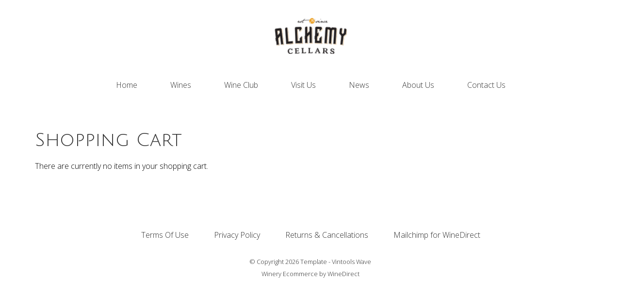

--- FILE ---
content_type: text/css
request_url: https://wave.vintools.co/assets/themes/vin65/checkoutStyles.css?timestamp=20260201051556
body_size: 1570
content:


	
	body {
		background-color: #ffffff;
	}
	
	
	header {
		background-color: #ffffff;
	}
	
	
	footer {
		background-color: #ffffff;
	}
	
	
	section, .v65-tooltipWrapper .v65-tooltip, .v65-orderSummary, .v65-clubSummary {
		background-color: #ffffff;
	}
	.v65-tooltipWrapper .v65-tooltip:after {
		border-top-color: #ffffff;
	}
	
	.v65-loading {
		background: #ffffff;
		opacity: 0.5;
	}
	.v65-checkout .v65-accessPoints .v65-accessPoint:not(.selected) .v65-accessPointHours:after { 
		background-image: linear-gradient(to bottom, rgba(255,255,255,0), #ffffff)
	}
	
	.v65-modal {
		background: #ffffff;
	}
	
	
	h1, h2, h3, h4, h5, h6,
	.v65-sectionTitle, 
	div.v65-checkoutPreview .v65-checkoutPreviewLabel {
		color: #333333;
		font-family: Julius Sans One;
	}
	
	
	body, label,
	.v65-customForm,
	input[type=checkbox] + label,
	.v65-checkout .v65-tab,
	.v65-checkout .v65-tab label,
	.v65-checkout .v65-tab .v65-labelDescription,
	.v65-checkout .v65-paymentInformation .v65-paymentMethod .v65-cardNumber,
	.v65-checkout .v65-paymentInformation .v65-paymentMethod .v65-giftCard,
	.v65-checkout .v65-tooltip,
	.v65-checkoutCart .v65-itemTitle a,
	.v65-cartSummary .v65-total .v65-total-label,
	.v65-orderSummary .v65-total-label,
	.v65-orderSummary .v65-meta a,
	.v65-clubSummary .v65-meta a,
	.v65-orderSummary .v65-totalPrice,
	.v65-clubSummary .v65-totalPrice {
		color: #000000;
		font-family: Open Sans;
	}
	
	.v65-modal .v65-modalBar .v65-modalClose:before, .v65-modal .v65-modalBar .v65-modalClose:after {
		background-color: #000000;
	}
	
	.ui-widget {
		font-family: Open Sans !important;
	}
	
	
	.v65-orderSummary .v65-skuPrice .v65-price,
	.v65-clubSummary .v65-skuPrice .v65-price,
	.v65-orderSummary .v65-skuPrice .v65-quantity,
	.v65-clubSummary .v65-skuPrice .v65-quantity,
	.v65-cartSummary .v65-deposit,
	.v65-cartSummary .v65-subtotal,
	.v65-cartSummary .v65-loyaltyPoints,
	.v65-cartSummary .v65-shipping,
	.v65-cartSummary .v65-handling,
	.v65-cartSummary .v65-taxes,
	.v65-cartSummary .v65-payment,
	.v65-cartSummary .v65-coupon,
	.v65-cartSummary .v65-total-label,
	.v65-couponSummary .v65-total-label,
	.v65-applyCoupon .v65-coupon,
	.v65-applyCoupon .v65-total,
	.v65-receiptPage .v65-orderSummary .v65-total-label,
	.v65-checkoutCart .v65-gridRowHeader,
	.v65-checkoutCart .v65-allocationWishList .v65-allocationWishListItem .v65-itemQuantity,
	.v65-checkout .v65-paymentInformation .v65-paymentMethod,
	.v65-checkout .v65-accessPoints .v65-accessPoint .v65-accessPointHours table,
	.v65-checkout .v65-accessPoints .v65-accessPoint .v65-accessPointDistance {
		color: #929292;
	}
	
	
	a,
	.v65-actionLink,
	.v65-actionLink-Button,
	.v65-checkout .v65-shippingInformation .v65-addNewShippingAddress,
	.v65-checkout .v65-billingInformation .v65-addNewCreditCard,
	.v65-orderSummary .v65-editCart,
	.v65-checkout .v65-shippingInformation .v65-editShipContact,
	.v65-checkout .v65-shippingInformation .v65-editShippingOptions,
	.v65-checkout .v65-shippingInformation .v65-editUserChoice,
	.v65-checkout .v65-shippingOptions .v65-editShipContact,
	.v65-checkout .v65-shippingOptions .v65-editShippingOptions,
	.v65-checkout .v65-shippingOptions .v65-editUserChoice,
	.v65-checkout .v65-billingInformation .v65-editShipContact,
	.v65-checkout .v65-billingInformation .v65-editShippingOptions,
	.v65-checkout .v65-billingInformation .v65-editUserChoice,
	.v65-checkout .v65-billingInformation .v65-viewBillingAddress .v65-editBillingAddressBtn,
	.v65-checkout .v65-loginDetails v65-viewLoginDetails .v65-editLoginDetailsBtn,
	.v65-checkout .v65-userChoiceInformation .v65-editShipContact,
	.v65-checkout .v65-userChoiceInformation .v65-editShippingOptions,
	.v65-checkout .v65-userChoiceInformation .v65-editUserChoice {
		color: #59534a;
		border-color: #59534a;
	}

	
	.v65-mainNav li a,
	.v65-subNav li a,
	.v65-subNav li a:hover,
	.v65-subNav li a:focus {
		color: #333333;
		font-family: Open Sans;
	}
	
	
	.v65-footerNav li a,
	.v65-footerLegal .v65-copyright,
	.v65-footerLegal .v65-vin65Accolade a {
		color: #2d2d2d;
		font-family: Open Sans;
	}
	
	
	.ui-datepicker,
	.v65-orderSummary,
	.v65-clubSummary,
	.v65-checkoutCart .v65-gridRowHeader,
	.v65-checkoutCart .v65-cartItem,
	.v65-cartSummary,
	.v65-applyCoupon form,
	.v65-couponSummary,
	.v65-couponSummaryLine,
	.v65-shippingInformation,
	.v65-shippingOptions,
	.v65-billingInformation,
	.v65-userChoiceInformation,
	.v65-tab:not(.selected),
	.v65-mainNav li ul,
	.v65-subNav li,
	#v65-printReceipt table,
	#v65-printReceipt table tbody,
	.v65-orderSummary .v65-cartItem,
	.v65-clubSummary .v65-cartItem,
	.v65-checkout .v65-shippingInformation,
	.v65-checkout .v65-shippingOptions,
	.v65-checkout .v65-billingInformation,
	.v65-checkout .v65-userChoiceInformation,
	.v65-checkout .v65-loginDetails,
	.v65-tooltipWrapper .v65-tooltip,
	.v65-receiptPage .v65-receipt,
	.v65-primeContent,
	.v65-loyaltyPointsContent,
	.v65-total-summary {
		border-color: #ebebeb;
	}
	
	.v65-checkout .v65-tooltip:before {
		border-top-color: #ebebeb;
	}
	
	@media screen and (min-width: 961px) {
		.v65-checkout {
			border-color: #ebebeb;
		}
	}

	
	input[type=text]:focus,
	input[type=email]:focus,
	input[type=tel]:focus,
	input[type=password]:focus,
	input[type=number]:focus,
	input[type=username]:focus,
	textarea:focus {
		border-color: #80808;
	}
	
	
	.button, button, .buttonLarge, buttonLarge {
		background: #59534a;
		color: #ffffff;
	}
	
	
	.button:hover, button:hover, .buttonLarge:hover, buttonLarge:hover {
		background: #4c473f;
	}
	
	
	.buttonAlt, buttonAlt, .v65-orderSummary .buttonAlt.v65-editCart {
		background: #999999;
		color: #ffffff;
	}
	
	
	.buttonAlt:hover, buttonAlt:hover {
		background: #828282;
	}
	
	@media screen and (max-width: 33.75em) {
		.v65-actionLink-Button {
			background: #999999;
			color: #ffffff;
		}
		
		.v65-actionLink-Button:hover {
			background: #828282;
		}
	}
	
	
	.v65-checkout .v65-paymentInformation .v65-creditCardBlock {
		background: #f4f3f4;
		border-color: #cfcfcf;
	}
	
	
	


--- FILE ---
content_type: text/plain; charset=utf-8
request_url: https://rs.fullstory.com/rec/page
body_size: -65
content:
{"reason_code":2,"reason":"Org is disabled","cookie_domain":"vintools.co"}


--- FILE ---
content_type: text/javascript
request_url: https://assetss3.vin65.com/v2/dist/app.046f225df870fbbb7577.js
body_size: 309879
content:
!function(e){function t(n){if(i[n])return i[n].exports;var o=i[n]={exports:{},id:n,loaded:!1};return e[n].call(o.exports,o,o.exports,t),o.loaded=!0,o.exports}var i={};return t.m=e,t.c=i,t.p="#request.assetPath#/v2/dist/",t(0)}([function(e,t,i){(function(e){"use strict";function t(e){return e&&e.__esModule?e:{default:e}}var n=i(2),o=t(n),a=i(23),r=t(a),s=i(24),c=t(s);!function(){(0,c.default)(),e.ajaxSetup({cache:!1}),(0,r.default)(),o.default.blog.init(),o.default.businessLocator.init(),o.default.calendar.init(),o.default.cart.init(),o.default.checkout.init(),o.default.clubs.init(),o.default.form.init(),o.default.login.init(),o.default.loyaltyPoints.init(),o.default.member.init(),o.default.modal.init(),o.default.notifications.init(),o.default.utilities.init()}(),i(32)}).call(t,i(1))},function(e,t,i){(function(t){e.exports=t.$=i(31)}).call(t,function(){return this}())},function(e,t,i){(function(n){"use strict";function o(e){return e&&e.__esModule?e:{default:e}}Object.defineProperty(t,"__esModule",{value:!0});var a=i(8),r=o(a),s=i(9),c=o(s),u=i(26),l=o(u),d=i(10),p=o(d),h=i(11),f=o(h),g=i(12),v=o(g),m=i(13),b=o(m),A=i(14),y=o(A),k=i(15),x=o(k),w=i(16),C=o(w),D=i(17),S=o(D),B=i(27),T=o(B),I=i(18),M=o(I),E=i(19),j=o(E),L=i(20),N=o(L),P=i(21),R=o(P),_=i(22),F=o(_),O=i(7),H=o(O),W=i(28),q=o(W),Q={loading:{add:function(e){Q.notifications.cleanNotifications(),e.prepend("<span class='v65-loading' />"),"absolute"!=e.css("position")&&(e.data("position",e.css("position")),e.css("position","relative"))},remove:function(e){e.find(".v65-loading").remove(),e.data("position")&&e.css("position",e.data("position"))}},tabPicker:function(){n(".v65-product-tabs li a").click(function(e){var t,i;i=n(this).parent(),t=n(".v65-product-tabs li").index(i),Q.showTab(t),e.preventDefault()})},showTab:function(e){var t=e;n(".v65-product-tabs li").removeClass("v65-product-tabsActive"),n(".v65-product-tabs li:eq("+t+")").addClass("v65-product-tabsActive"),n(".v65-product-tab").removeClass("v65-product-tabActive"),n(".v65-product-tab:eq("+t+")").addClass("v65-product-tabActive")},quickViewOpen:function(){n(".v65-product-quickViewOpen").click(function(e){n(".v65-product-quickView").css("display","block"),e.preventDefault()}),n(".v65-product-quickViewClose").click(function(e){n(".v65-product-quickView").css("display","none"),e.preventDefault()})},accessPoints:r.default,allocations:c.default,analytics:l.default,blog:p.default,businessLocator:f.default,calendar:v.default,cart:b.default,checkout:y.default,clubs:x.default,foleyPoints:C.default,form:S.default,geolocation:T.default,login:M.default,loyaltyPoints:j.default,member:N.default,modal:R.default,notifications:F.default,threeDS:H.default,utilities:q.default};t.default=Q,e.exports=t.default}).call(t,i(1))},function(e,t,i){var n,o,a;/*!
	 * jQuery UI Core 1.11.2
	 * http://jqueryui.com
	 *
	 * Copyright 2014 jQuery Foundation and other contributors
	 * Released under the MIT license.
	 * http://jquery.org/license
	 *
	 * http://api.jqueryui.com/category/ui-core/
	 */
!function(r){o=[i(1)],n=r,a="function"==typeof n?n.apply(t,o):n,!(void 0!==a&&(e.exports=a))}(function(e){function t(t,n){var o,a,r,s=t.nodeName.toLowerCase();return"area"===s?(o=t.parentNode,a=o.name,!(!t.href||!a||"map"!==o.nodeName.toLowerCase())&&(r=e("img[usemap='#"+a+"']")[0],!!r&&i(r))):(/input|select|textarea|button|object/.test(s)?!t.disabled:"a"===s?t.href||n:n)&&i(t)}function i(t){return e.expr.filters.visible(t)&&!e(t).parents().addBack().filter(function(){return"hidden"===e.css(this,"visibility")}).length}e.ui=e.ui||{},e.extend(e.ui,{version:"1.11.2",keyCode:{BACKSPACE:8,COMMA:188,DELETE:46,DOWN:40,END:35,ENTER:13,ESCAPE:27,HOME:36,LEFT:37,PAGE_DOWN:34,PAGE_UP:33,PERIOD:190,RIGHT:39,SPACE:32,TAB:9,UP:38}}),e.fn.extend({scrollParent:function(t){var i=this.css("position"),n="absolute"===i,o=t?/(auto|scroll|hidden)/:/(auto|scroll)/,a=this.parents().filter(function(){var t=e(this);return(!n||"static"!==t.css("position"))&&o.test(t.css("overflow")+t.css("overflow-y")+t.css("overflow-x"))}).eq(0);return"fixed"!==i&&a.length?a:e(this[0].ownerDocument||document)},uniqueId:function(){var e=0;return function(){return this.each(function(){this.id||(this.id="ui-id-"+ ++e)})}}(),removeUniqueId:function(){return this.each(function(){/^ui-id-\d+$/.test(this.id)&&e(this).removeAttr("id")})}}),e.extend(e.expr[":"],{data:e.expr.createPseudo?e.expr.createPseudo(function(t){return function(i){return!!e.data(i,t)}}):function(t,i,n){return!!e.data(t,n[3])},focusable:function(i){return t(i,!isNaN(e.attr(i,"tabindex")))},tabbable:function(i){var n=e.attr(i,"tabindex"),o=isNaN(n);return(o||n>=0)&&t(i,!o)}}),e("<a>").outerWidth(1).jquery||e.each(["Width","Height"],function(t,i){function n(t,i,n,a){return e.each(o,function(){i-=parseFloat(e.css(t,"padding"+this))||0,n&&(i-=parseFloat(e.css(t,"border"+this+"Width"))||0),a&&(i-=parseFloat(e.css(t,"margin"+this))||0)}),i}var o="Width"===i?["Left","Right"]:["Top","Bottom"],a=i.toLowerCase(),r={innerWidth:e.fn.innerWidth,innerHeight:e.fn.innerHeight,outerWidth:e.fn.outerWidth,outerHeight:e.fn.outerHeight};e.fn["inner"+i]=function(t){return void 0===t?r["inner"+i].call(this):this.each(function(){e(this).css(a,n(this,t)+"px")})},e.fn["outer"+i]=function(t,o){return"number"!=typeof t?r["outer"+i].call(this,t):this.each(function(){e(this).css(a,n(this,t,!0,o)+"px")})}}),e.fn.addBack||(e.fn.addBack=function(e){return this.add(null==e?this.prevObject:this.prevObject.filter(e))}),e("<a>").data("a-b","a").removeData("a-b").data("a-b")&&(e.fn.removeData=function(t){return function(i){return arguments.length?t.call(this,e.camelCase(i)):t.call(this)}}(e.fn.removeData)),e.ui.ie=!!/msie [\w.]+/.exec(navigator.userAgent.toLowerCase()),e.fn.extend({focus:function(t){return function(i,n){return"number"==typeof i?this.each(function(){var t=this;setTimeout(function(){e(t).focus(),n&&n.call(t)},i)}):t.apply(this,arguments)}}(e.fn.focus),disableSelection:function(){var e="onselectstart"in document.createElement("div")?"selectstart":"mousedown";return function(){return this.bind(e+".ui-disableSelection",function(e){e.preventDefault()})}}(),enableSelection:function(){return this.unbind(".ui-disableSelection")},zIndex:function(t){if(void 0!==t)return this.css("zIndex",t);if(this.length)for(var i,n,o=e(this[0]);o.length&&o[0]!==document;){if(i=o.css("position"),("absolute"===i||"relative"===i||"fixed"===i)&&(n=parseInt(o.css("zIndex"),10),!isNaN(n)&&0!==n))return n;o=o.parent()}return 0}}),e.ui.plugin={add:function(t,i,n){var o,a=e.ui[t].prototype;for(o in n)a.plugins[o]=a.plugins[o]||[],a.plugins[o].push([i,n[o]])},call:function(e,t,i,n){var o,a=e.plugins[t];if(a&&(n||e.element[0].parentNode&&11!==e.element[0].parentNode.nodeType))for(o=0;o<a.length;o++)e.options[a[o][0]]&&a[o][1].apply(e.element,i)}}})},function(e,t,i){var n,o,a;/*!
	 * jQuery UI Widget 1.11.2
	 * http://jqueryui.com
	 *
	 * Copyright 2014 jQuery Foundation and other contributors
	 * Released under the MIT license.
	 * http://jquery.org/license
	 *
	 * http://api.jqueryui.com/jQuery.widget/
	 */
!function(r){o=[i(1)],n=r,a="function"==typeof n?n.apply(t,o):n,!(void 0!==a&&(e.exports=a))}(function(e){var t=0,i=Array.prototype.slice;return e.cleanData=function(t){return function(i){var n,o,a;for(a=0;null!=(o=i[a]);a++)try{n=e._data(o,"events"),n&&n.remove&&e(o).triggerHandler("remove")}catch(e){}t(i)}}(e.cleanData),e.widget=function(t,i,n){var o,a,r,s,c={},u=t.split(".")[0];return t=t.split(".")[1],o=u+"-"+t,n||(n=i,i=e.Widget),e.expr[":"][o.toLowerCase()]=function(t){return!!e.data(t,o)},e[u]=e[u]||{},a=e[u][t],r=e[u][t]=function(e,t){return this._createWidget?void(arguments.length&&this._createWidget(e,t)):new r(e,t)},e.extend(r,a,{version:n.version,_proto:e.extend({},n),_childConstructors:[]}),s=new i,s.options=e.widget.extend({},s.options),e.each(n,function(t,n){return e.isFunction(n)?void(c[t]=function(){var e=function(){return i.prototype[t].apply(this,arguments)},o=function(e){return i.prototype[t].apply(this,e)};return function(){var t,i=this._super,a=this._superApply;return this._super=e,this._superApply=o,t=n.apply(this,arguments),this._super=i,this._superApply=a,t}}()):void(c[t]=n)}),r.prototype=e.widget.extend(s,{widgetEventPrefix:a?s.widgetEventPrefix||t:t},c,{constructor:r,namespace:u,widgetName:t,widgetFullName:o}),a?(e.each(a._childConstructors,function(t,i){var n=i.prototype;e.widget(n.namespace+"."+n.widgetName,r,i._proto)}),delete a._childConstructors):i._childConstructors.push(r),e.widget.bridge(t,r),r},e.widget.extend=function(t){for(var n,o,a=i.call(arguments,1),r=0,s=a.length;r<s;r++)for(n in a[r])o=a[r][n],a[r].hasOwnProperty(n)&&void 0!==o&&(e.isPlainObject(o)?t[n]=e.isPlainObject(t[n])?e.widget.extend({},t[n],o):e.widget.extend({},o):t[n]=o);return t},e.widget.bridge=function(t,n){var o=n.prototype.widgetFullName||t;e.fn[t]=function(a){var r="string"==typeof a,s=i.call(arguments,1),c=this;return a=!r&&s.length?e.widget.extend.apply(null,[a].concat(s)):a,r?this.each(function(){var i,n=e.data(this,o);return"instance"===a?(c=n,!1):n?e.isFunction(n[a])&&"_"!==a.charAt(0)?(i=n[a].apply(n,s),i!==n&&void 0!==i?(c=i&&i.jquery?c.pushStack(i.get()):i,!1):void 0):e.error("no such method '"+a+"' for "+t+" widget instance"):e.error("cannot call methods on "+t+" prior to initialization; attempted to call method '"+a+"'")}):this.each(function(){var t=e.data(this,o);t?(t.option(a||{}),t._init&&t._init()):e.data(this,o,new n(a,this))}),c}},e.Widget=function(){},e.Widget._childConstructors=[],e.Widget.prototype={widgetName:"widget",widgetEventPrefix:"",defaultElement:"<div>",options:{disabled:!1,create:null},_createWidget:function(i,n){n=e(n||this.defaultElement||this)[0],this.element=e(n),this.uuid=t++,this.eventNamespace="."+this.widgetName+this.uuid,this.bindings=e(),this.hoverable=e(),this.focusable=e(),n!==this&&(e.data(n,this.widgetFullName,this),this._on(!0,this.element,{remove:function(e){e.target===n&&this.destroy()}}),this.document=e(n.style?n.ownerDocument:n.document||n),this.window=e(this.document[0].defaultView||this.document[0].parentWindow)),this.options=e.widget.extend({},this.options,this._getCreateOptions(),i),this._create(),this._trigger("create",null,this._getCreateEventData()),this._init()},_getCreateOptions:e.noop,_getCreateEventData:e.noop,_create:e.noop,_init:e.noop,destroy:function(){this._destroy(),this.element.unbind(this.eventNamespace).removeData(this.widgetFullName).removeData(e.camelCase(this.widgetFullName)),this.widget().unbind(this.eventNamespace).removeAttr("aria-disabled").removeClass(this.widgetFullName+"-disabled ui-state-disabled"),this.bindings.unbind(this.eventNamespace),this.hoverable.removeClass("ui-state-hover"),this.focusable.removeClass("ui-state-focus")},_destroy:e.noop,widget:function(){return this.element},option:function(t,i){var n,o,a,r=t;if(0===arguments.length)return e.widget.extend({},this.options);if("string"==typeof t)if(r={},n=t.split("."),t=n.shift(),n.length){for(o=r[t]=e.widget.extend({},this.options[t]),a=0;a<n.length-1;a++)o[n[a]]=o[n[a]]||{},o=o[n[a]];if(t=n.pop(),1===arguments.length)return void 0===o[t]?null:o[t];o[t]=i}else{if(1===arguments.length)return void 0===this.options[t]?null:this.options[t];r[t]=i}return this._setOptions(r),this},_setOptions:function(e){var t;for(t in e)this._setOption(t,e[t]);return this},_setOption:function(e,t){return this.options[e]=t,"disabled"===e&&(this.widget().toggleClass(this.widgetFullName+"-disabled",!!t),t&&(this.hoverable.removeClass("ui-state-hover"),this.focusable.removeClass("ui-state-focus"))),this},enable:function(){return this._setOptions({disabled:!1})},disable:function(){return this._setOptions({disabled:!0})},_on:function(t,i,n){var o,a=this;"boolean"!=typeof t&&(n=i,i=t,t=!1),n?(i=o=e(i),this.bindings=this.bindings.add(i)):(n=i,i=this.element,o=this.widget()),e.each(n,function(n,r){function s(){if(t||a.options.disabled!==!0&&!e(this).hasClass("ui-state-disabled"))return("string"==typeof r?a[r]:r).apply(a,arguments)}"string"!=typeof r&&(s.guid=r.guid=r.guid||s.guid||e.guid++);var c=n.match(/^([\w:-]*)\s*(.*)$/),u=c[1]+a.eventNamespace,l=c[2];l?o.delegate(l,u,s):i.bind(u,s)})},_off:function(t,i){i=(i||"").split(" ").join(this.eventNamespace+" ")+this.eventNamespace,t.unbind(i).undelegate(i),this.bindings=e(this.bindings.not(t).get()),this.focusable=e(this.focusable.not(t).get()),this.hoverable=e(this.hoverable.not(t).get())},_delay:function(e,t){function i(){return("string"==typeof e?n[e]:e).apply(n,arguments)}var n=this;return setTimeout(i,t||0)},_hoverable:function(t){this.hoverable=this.hoverable.add(t),this._on(t,{mouseenter:function(t){e(t.currentTarget).addClass("ui-state-hover")},mouseleave:function(t){e(t.currentTarget).removeClass("ui-state-hover")}})},_focusable:function(t){this.focusable=this.focusable.add(t),this._on(t,{focusin:function(t){e(t.currentTarget).addClass("ui-state-focus")},focusout:function(t){e(t.currentTarget).removeClass("ui-state-focus")}})},_trigger:function(t,i,n){var o,a,r=this.options[t];if(n=n||{},i=e.Event(i),i.type=(t===this.widgetEventPrefix?t:this.widgetEventPrefix+t).toLowerCase(),i.target=this.element[0],a=i.originalEvent)for(o in a)o in i||(i[o]=a[o]);return this.element.trigger(i,n),!(e.isFunction(r)&&r.apply(this.element[0],[i].concat(n))===!1||i.isDefaultPrevented())}},e.each({show:"fadeIn",hide:"fadeOut"},function(t,i){e.Widget.prototype["_"+t]=function(n,o,a){"string"==typeof o&&(o={effect:o});var r,s=o?o===!0||"number"==typeof o?i:o.effect||i:t;o=o||{},"number"==typeof o&&(o={duration:o}),r=!e.isEmptyObject(o),o.complete=a,o.delay&&n.delay(o.delay),r&&e.effects&&e.effects.effect[s]?n[t](o):s!==t&&n[s]?n[s](o.duration,o.easing,a):n.queue(function(i){e(this)[t](),a&&a.call(n[0]),i()})}}),e.widget})},function(e,t,i){var n,o,a;/*!
	 * jQuery UI Position 1.11.2
	 * http://jqueryui.com
	 *
	 * Copyright 2014 jQuery Foundation and other contributors
	 * Released under the MIT license.
	 * http://jquery.org/license
	 *
	 * http://api.jqueryui.com/position/
	 */
!function(r){o=[i(1)],n=r,a="function"==typeof n?n.apply(t,o):n,!(void 0!==a&&(e.exports=a))}(function(e){return function(){function t(e,t,i){return[parseFloat(e[0])*(h.test(e[0])?t/100:1),parseFloat(e[1])*(h.test(e[1])?i/100:1)]}function i(t,i){return parseInt(e.css(t,i),10)||0}function n(t){var i=t[0];return 9===i.nodeType?{width:t.width(),height:t.height(),offset:{top:0,left:0}}:e.isWindow(i)?{width:t.width(),height:t.height(),offset:{top:t.scrollTop(),left:t.scrollLeft()}}:i.preventDefault?{width:0,height:0,offset:{top:i.pageY,left:i.pageX}}:{width:t.outerWidth(),height:t.outerHeight(),offset:t.offset()}}e.ui=e.ui||{};var o,a,r=Math.max,s=Math.abs,c=Math.round,u=/left|center|right/,l=/top|center|bottom/,d=/[\+\-]\d+(\.[\d]+)?%?/,p=/^\w+/,h=/%$/,f=e.fn.position;e.position={scrollbarWidth:function(){if(void 0!==o)return o;var t,i,n=e("<div style='display:block;position:absolute;width:50px;height:50px;overflow:hidden;'><div style='height:100px;width:auto;'></div></div>"),a=n.children()[0];return e("body").append(n),t=a.offsetWidth,n.css("overflow","scroll"),i=a.offsetWidth,t===i&&(i=n[0].clientWidth),n.remove(),o=t-i},getScrollInfo:function(t){var i=t.isWindow||t.isDocument?"":t.element.css("overflow-x"),n=t.isWindow||t.isDocument?"":t.element.css("overflow-y"),o="scroll"===i||"auto"===i&&t.width<t.element[0].scrollWidth,a="scroll"===n||"auto"===n&&t.height<t.element[0].scrollHeight;return{width:a?e.position.scrollbarWidth():0,height:o?e.position.scrollbarWidth():0}},getWithinInfo:function(t){var i=e(t||window),n=e.isWindow(i[0]),o=!!i[0]&&9===i[0].nodeType;return{element:i,isWindow:n,isDocument:o,offset:i.offset()||{left:0,top:0},scrollLeft:i.scrollLeft(),scrollTop:i.scrollTop(),width:n||o?i.width():i.outerWidth(),height:n||o?i.height():i.outerHeight()}}},e.fn.position=function(o){if(!o||!o.of)return f.apply(this,arguments);o=e.extend({},o);var h,g,v,m,b,A,y=e(o.of),k=e.position.getWithinInfo(o.within),x=e.position.getScrollInfo(k),w=(o.collision||"flip").split(" "),C={};return A=n(y),y[0].preventDefault&&(o.at="left top"),g=A.width,v=A.height,m=A.offset,b=e.extend({},m),e.each(["my","at"],function(){var e,t,i=(o[this]||"").split(" ");1===i.length&&(i=u.test(i[0])?i.concat(["center"]):l.test(i[0])?["center"].concat(i):["center","center"]),i[0]=u.test(i[0])?i[0]:"center",i[1]=l.test(i[1])?i[1]:"center",e=d.exec(i[0]),t=d.exec(i[1]),C[this]=[e?e[0]:0,t?t[0]:0],o[this]=[p.exec(i[0])[0],p.exec(i[1])[0]]}),1===w.length&&(w[1]=w[0]),"right"===o.at[0]?b.left+=g:"center"===o.at[0]&&(b.left+=g/2),"bottom"===o.at[1]?b.top+=v:"center"===o.at[1]&&(b.top+=v/2),h=t(C.at,g,v),b.left+=h[0],b.top+=h[1],this.each(function(){var n,u,l=e(this),d=l.outerWidth(),p=l.outerHeight(),f=i(this,"marginLeft"),A=i(this,"marginTop"),D=d+f+i(this,"marginRight")+x.width,S=p+A+i(this,"marginBottom")+x.height,B=e.extend({},b),T=t(C.my,l.outerWidth(),l.outerHeight());"right"===o.my[0]?B.left-=d:"center"===o.my[0]&&(B.left-=d/2),"bottom"===o.my[1]?B.top-=p:"center"===o.my[1]&&(B.top-=p/2),B.left+=T[0],B.top+=T[1],a||(B.left=c(B.left),B.top=c(B.top)),n={marginLeft:f,marginTop:A},e.each(["left","top"],function(t,i){e.ui.position[w[t]]&&e.ui.position[w[t]][i](B,{targetWidth:g,targetHeight:v,elemWidth:d,elemHeight:p,collisionPosition:n,collisionWidth:D,collisionHeight:S,offset:[h[0]+T[0],h[1]+T[1]],my:o.my,at:o.at,within:k,elem:l})}),o.using&&(u=function(e){var t=m.left-B.left,i=t+g-d,n=m.top-B.top,a=n+v-p,c={target:{element:y,left:m.left,top:m.top,width:g,height:v},element:{element:l,left:B.left,top:B.top,width:d,height:p},horizontal:i<0?"left":t>0?"right":"center",vertical:a<0?"top":n>0?"bottom":"middle"};g<d&&s(t+i)<g&&(c.horizontal="center"),v<p&&s(n+a)<v&&(c.vertical="middle"),r(s(t),s(i))>r(s(n),s(a))?c.important="horizontal":c.important="vertical",o.using.call(this,e,c)}),l.offset(e.extend(B,{using:u}))})},e.ui.position={fit:{left:function(e,t){var i,n=t.within,o=n.isWindow?n.scrollLeft:n.offset.left,a=n.width,s=e.left-t.collisionPosition.marginLeft,c=o-s,u=s+t.collisionWidth-a-o;t.collisionWidth>a?c>0&&u<=0?(i=e.left+c+t.collisionWidth-a-o,e.left+=c-i):u>0&&c<=0?e.left=o:c>u?e.left=o+a-t.collisionWidth:e.left=o:c>0?e.left+=c:u>0?e.left-=u:e.left=r(e.left-s,e.left)},top:function(e,t){var i,n=t.within,o=n.isWindow?n.scrollTop:n.offset.top,a=t.within.height,s=e.top-t.collisionPosition.marginTop,c=o-s,u=s+t.collisionHeight-a-o;t.collisionHeight>a?c>0&&u<=0?(i=e.top+c+t.collisionHeight-a-o,e.top+=c-i):u>0&&c<=0?e.top=o:c>u?e.top=o+a-t.collisionHeight:e.top=o:c>0?e.top+=c:u>0?e.top-=u:e.top=r(e.top-s,e.top)}},flip:{left:function(e,t){var i,n,o=t.within,a=o.offset.left+o.scrollLeft,r=o.width,c=o.isWindow?o.scrollLeft:o.offset.left,u=e.left-t.collisionPosition.marginLeft,l=u-c,d=u+t.collisionWidth-r-c,p="left"===t.my[0]?-t.elemWidth:"right"===t.my[0]?t.elemWidth:0,h="left"===t.at[0]?t.targetWidth:"right"===t.at[0]?-t.targetWidth:0,f=-2*t.offset[0];l<0?(i=e.left+p+h+f+t.collisionWidth-r-a,(i<0||i<s(l))&&(e.left+=p+h+f)):d>0&&(n=e.left-t.collisionPosition.marginLeft+p+h+f-c,(n>0||s(n)<d)&&(e.left+=p+h+f))},top:function(e,t){var i,n,o=t.within,a=o.offset.top+o.scrollTop,r=o.height,c=o.isWindow?o.scrollTop:o.offset.top,u=e.top-t.collisionPosition.marginTop,l=u-c,d=u+t.collisionHeight-r-c,p="top"===t.my[1],h=p?-t.elemHeight:"bottom"===t.my[1]?t.elemHeight:0,f="top"===t.at[1]?t.targetHeight:"bottom"===t.at[1]?-t.targetHeight:0,g=-2*t.offset[1];l<0?(n=e.top+h+f+g+t.collisionHeight-r-a,e.top+h+f+g>l&&(n<0||n<s(l))&&(e.top+=h+f+g)):d>0&&(i=e.top-t.collisionPosition.marginTop+h+f+g-c,e.top+h+f+g>d&&(i>0||s(i)<d)&&(e.top+=h+f+g))}},flipfit:{left:function(){e.ui.position.flip.left.apply(this,arguments),e.ui.position.fit.left.apply(this,arguments)},top:function(){e.ui.position.flip.top.apply(this,arguments),e.ui.position.fit.top.apply(this,arguments)}}},function(){var t,i,n,o,r,s=document.getElementsByTagName("body")[0],c=document.createElement("div");t=document.createElement(s?"div":"body"),n={visibility:"hidden",width:0,height:0,border:0,margin:0,background:"none"},s&&e.extend(n,{position:"absolute",left:"-1000px",top:"-1000px"});for(r in n)t.style[r]=n[r];t.appendChild(c),i=s||document.documentElement,i.insertBefore(t,i.firstChild),c.style.cssText="position: absolute; left: 10.7432222px;",o=e(c).offset().left,a=o>10&&o<11,t.innerHTML="",i.removeChild(t)}()}(),e.ui.position})},function(e,t){e.exports="[data-uri]"},function(e,t,i){(function(n){"use strict";function o(e){return e&&e.__esModule?e:{default:e}}Object.defineProperty(t,"__esModule",{value:!0});var a=i(2),r=o(a),s={apiKey:"",tds:{},init:function(){r.default.threeDS.initializeSDK()},initializeSDK:function(){r.default.threeDS.apiKey=n("[name=threeDS_api_key]").val(),r.default.threeDS.apiKey&&(r.default.threeDS.tds=new ThreeDS("v65-checkout",r.default.threeDS.apiKey,null,r.default.threeDS.options()))},initializeInputListeners:function(){r.default.threeDS.apiKey&&(n(document).off("blur","[name=cardNumber]").on("blur","[name=cardNumber]",r.default.threeDS.verify),n(document).off("blur","[name=cardExpiryMo]").on("blur","[name=cardExpiryMo]",r.default.threeDS.verify),n(document).off("blur","[name=cardExpiryYr]").on("blur","[name=cardExpiryYr]",r.default.threeDS.verify),n(document).on("click","#copyShipping",r.default.threeDS.verify))},verify:function(){var e=n("[name=cardNumber]").val(),t=n("[name=cardExpiryMo]").children("option:selected").val(),i=n("[name=cardExpiryYr]").children("option:selected").val();e.length&&t.length&&i.length&&(n("#copyShipping").prop("checked")?n("[name=shipIndicator3ds]").val("01"):n("[name=shipIndicator3ds]").val("03"),n("[name=amountDue3ds]").val(n("[name=amountDue]").val()),r.default.threeDS.init(),r.default.threeDS.tds.verify())},options:function e(){var e={autoSubmit:!1,allowRetry:!0,eciInputId:"threeDS_eci",acsTransIdInputId:"threeDS_acsTransId",cavvInputId:"threeDS_cavv",authenticationValueInput:"threeDS_authenticationValue",xidInputId:"threeDS_xid",dsTransactionIdInput:"threeDS_dsTransId",amexDSTransactionIdInput:"threeDS_amexDsTransId",statusInputId:"threeDS_status",scaIndicatorInputId:"threeDS_scaIndicator",protocolVersionInputId:"threeDS_protocolVersion"};return"production"!==environmentMode&&(e.endpoint="https://api-sandbox.3dsintegrator.com/v2",e.verbose=!0),e}};t.default=s,e.exports=t.default}).call(t,i(1))},function(e,t,i){(function(n){"use strict";function o(e){return e&&e.__esModule?e:{default:e}}Object.defineProperty(t,"__esModule",{value:!0});var a=i(2),r=o(a),s={maxRows:3,maxRadius:75,genericError:function(){var e={isSuccessful:0,errorDisplay:"inline",errorArray:[{MESSAGE:"We didn't find any locations in your area.",FIELD:"zipCodeSearch"}]};return e},listAccessPoints:function(e){var t="checkout";e=e||!1,n("[v65js=clubForm]").length&&(t="clubs"),e&&9!=r.default.accessPoints.maxRows?(r.default.accessPoints.maxRadius+=75,r.default.accessPoints.maxRows+=3):e||(r.default.accessPoints.maxRadius=75,r.default.accessPoints.maxRows=3);var i="/index.cfm?method="+t+"V2ShippingAddress.listAccessPoints&Radius="+r.default.accessPoints.maxRadius+"&maxRows="+r.default.accessPoints.maxRows,o=n("[name=zipCodeSearch]").val(),a=n("[v65js=shippingAddressBlock]");r.default.loading.add(a),r.default.accessPoints.validateZipCode(o,a,t,function(){r.default.geolocation.getFullAddressFromZipCode(o,function(){n.ajax({dataType:"json",url:i,data:r.default.geolocation.address,success:function(e){r.default.loading.remove(a),1===e.isSuccessful?(r.default.checkout.replaceContent(e.content),r.default.accessPoints.setupAccessPointTabs(),e.accessPoints.length>0?r.default.geolocation.addMarkersToMap(e):(n("[v65js=accessPointTabs]").html(""),r.default.notifications.parseNotifications(r.default.accessPoints.genericError(),a))):(n("[v65js=accessPointTabs]").html(""),r.default.notifications.parseNotifications(e,a))},error:function(){n("[v65js=accessPointTabs]").html(""),r.default.notifications.parseNotifications(r.default.accessPoints.genericError(),a)}})})})},listSavedAccessPoints:function(){var e="checkout";n("[v65js=clubForm]").length&&(e="clubs");var t="/index.cfm?method="+e+"V2ShippingAddress.listSavedAccessPoints",i=n("[v65js=shippingAddressBlock]");r.default.loading.add(i),n.ajax({dataType:"json",url:t,success:function(e){r.default.loading.remove(i),1===e.isSuccessful?(r.default.checkout.replaceContent(e.content),r.default.accessPoints.setupAccessPointTabs(),r.default.geolocation.displayMap(),r.default.geolocation.addMarkersToMap(e)):(n("[v65js=accessPointTabs]").html(""),r.default.notifications.parseNotifications(e,i))},error:function(){n("[v65js=accessPointTabs]").html(""),r.default.notifications.parseNotifications(r.default.accessPoints.genericError(),i)}})},setupAccessPointTabs:function(){n(".v65-shippingInformation .v65-accessPoints").on("click",".v65-accessPoint",function(e){var t=n(this).find('input[type="radio"]'),i=t.data("index");t.prop("checked",!0),n(this).siblings(".v65-accessPoint").removeClass("selected"),n(this).addClass("selected"),r.default.geolocation.selectMarker(i)})},validateZipCode:function(e,t,i,o){var a="/index.cfm?method="+i+"V2ShippingAddress.zipCodeSearchJSON";n.ajax({dataType:"json",url:a,data:{zipCodeSearch:e},success:function(e){1===e.isSuccessful?o&&o():(r.default.loading.remove(t),r.default.notifications.parseNotifications(e,t))},error:function(){n("[v65js=accessPointTabs]").html(""),r.default.notifications.parseNotifications(r.default.accessPoints.genericError(),t)}})},watchZipCodeSearch:function(){n("[name=zipCodeSearch]").keypress(function(e){13===e.keyCode&&(e.preventDefault(),r.default.accessPoints.listAccessPoints())})}};t.default=s,e.exports=t.default}).call(t,i(1))},function(e,t,i){(function(n){"use strict";function o(e){return e&&e.__esModule?e:{default:e}}Object.defineProperty(t,"__esModule",{value:!0});var a=i(2),r=o(a),s={requestAmount:function(){$requestForm=n(this);var e=$requestForm.find("[name=allocationID]").val(),t=$requestForm.find("[name=productSKUID]").val(),i=$requestForm.find("[name=defaultMaxQty]").val(),o=$requestForm.find("[name=maxQty]").val(),a=$requestForm.find("[name=wishQuantity]").val();a>0&&(r.default.loading.add($requestForm),n.ajax({type:"POST",url:$requestForm.attr("action"),data:{allocationID:e,productSKUID:t,defaultMaxQty:i,maxQty:o,wishQuantity:a},success:function(e){$requestForm.find("[name=wishQuantity]").val(0),r.default.loading.remove($requestForm),$requestForm.parent().parent().find(".v65-allocationPendingWishAmount").length?$requestForm.parent().parent().find(".v65-allocationPendingWishAmount").html("<p>"+e.successMessage+"</p>"):$requestForm.parent().before('<div class="v65-allocationPendingWishAmount"><p>'+e.successMessage+"</p></div>")},dataType:"JSON"}))}};t.default=s,e.exports=t.default}).call(t,i(1))},function(e,t,i){(function(i){"use strict";Object.defineProperty(t,"__esModule",{value:!0});var n={init:function(){},toggleArchives:function(e){i("[vin65js=v65-blogArchiveYear"+e+"]").toggle("fast")}};t.default=n,e.exports=t.default}).call(t,i(1))},function(e,t,i){(function(n){"use strict";function o(e){return e&&e.__esModule?e:{default:e}}Object.defineProperty(t,"__esModule",{value:!0});var a=i(2),r=o(a),s={init:function(){},businessLocationCategoryChange:function(){n('[name="countryCode"]').length?r.default.businessLocator.countryCodeSelector():r.default.businessLocator.stateCodeSelector()},citySelector:function(){var e=new Date,t=n(".v65-citySearchForm").serialize();n.getJSON("/index.cfm?method=businessLocator.selectCitiesJSON&timeStamp="+e.getTime()+"&"+t,{},function(e){for(var t="",i=0;i<e.length;i++)t+='<option value="'+e[i].optionValue+'" '+e[i].optionSelected+" >"+e[i].optionDisplay+"</option>";n('[name="city"]').html(t)})},countryCodeSelector:function(){var e=new Date,t=n(".v65-citySearchForm").serialize();n.getJSON("/index.cfm?method=businessLocator.selectCountriesJSON&timeStamp="+e.getTime()+"&"+t,{},function(e){for(var t="",i=0;i<e.length;i++)t+='<option value="'+e[i].optionValue+'" '+e[i].optionSelected+" >"+e[i].optionDisplay+"</option>";n('[name="countryCode"]').html(t),r.default.businessLocator.stateCodeSelector()})},stateCodeSelector:function(){var e=new Date,t=n(".v65-citySearchForm").serialize();n.getJSON("/index.cfm?method=businessLocator.selectStatesJSON&timeStamp="+e.getTime()+"&"+t,{},function(e){for(var t="",i=0;i<e.length;i++)t+='<option value="'+e[i].optionValue+'" '+e[i].optionSelected+" >"+e[i].optionDisplay+"</option>";n('[name="stateCode"]').html(t),r.default.businessLocator.citySelector()})},searchSubmit:function(e){var t=new Date,i="/index.cfm?method=businessLocator.renderBusinessList&timeStamp="+t.getTime(),o=n("."+e).serialize();r.default.loading.add(n(".v65-businessLocatorList")),r.default.loading.add(n(".v65-businessLocatorMap")),n.post(i,o,function(e){r.default.businessLocator.renderBusinessListHTML(e)}),n.post(i+"&format=JSON",o,function(e){var t=JSON.parse(e);void 0==t[0].level?r.default.businessLocator.initializeGoogleMap(t[0].lat,t[0].long,t):r.default.businessLocator.initializeGoogleMap(t[0].lat,t[0].long,t,t[0].level)})},renderBusinessListHTML:function(e){r.default.loading.remove(n(".v65-businessLocatorList")),n(".v65-businessLocatorList").html(e),r.default.utilities.scrollTo(n(".v65-businessLocatorMap"),500)},initializeGoogleMap:function(e,t,i,o){var a=new google.maps.LatLng(e,t);if(void 0==o)if(0==e)var s={center:a,zoom:1,panControl:!0,zoomControl:!0,mapTypeId:google.maps.MapTypeId.ROADMAP};else var s={center:a,zoom:12,panControl:!0,zoomControl:!0,mapTypeId:google.maps.MapTypeId.ROADMAP};else var s={center:a,zoom:o,panControl:!0,zoomControl:!0,mapTypeId:google.maps.MapTypeId.ROADMAP};for(var c=new google.maps.Map(document.getElementById("v65-map_canvas"),s),u=0;u<i.length;u++)point=new google.maps.LatLng(i[u].lat,i[u].long),html=i[u].html,r.default.businessLocator.createMarker(c,point,html,u+1);r.default.loading.remove(n(".v65-businessLocatorMap"))},createMarker:function(e,t,i,n){if(""!=html){var o=new google.maps.Marker({position:t,map:e,label:n.toString()}),a=new google.maps.InfoWindow;google.maps.event.addListener(o,"click",function(){var t=this;t.getPosition();a.setContent(i),a.open(e,t)})}return o}};t.default=s,e.exports=t.default}).call(t,i(1))},function(e,t,i){(function(n){"use strict";function o(e){return e&&e.__esModule?e:{default:e}}Object.defineProperty(t,"__esModule",{value:!0});var a=i(2),r=o(a),s={init:function(){},changeCalendar:function(e,t){var i=n(this);r.default.loading.add(i.parent().parent()),n.get("/index.cfm?method=calendars.showCalendar&eventCalendarID="+e+"&goToDate="+t,function(e){r.default.loading.remove(i.parent().parent()),i.parent().parent().replaceWith(e)})}};t.default=s,e.exports=t.default}).call(t,i(1))},function(e,t,i){(function(n){"use strict";function o(e){return e&&e.__esModule?e:{default:e}}Object.defineProperty(t,"__esModule",{value:!0});var a="function"==typeof Symbol&&"symbol"==typeof Symbol.iterator?function(e){return typeof e}:function(e){return e&&"function"==typeof Symbol&&e.constructor===Symbol&&e!==Symbol.prototype?"symbol":typeof e},r=i(2),s=o(r),c={init:function(){n(function(){s.default.cart.updateQuantity(),s.default.cart.removeItemFromCart(),s.default.cart.equalizeAllocationWishList(),s.default.cart.focusItem(),s.default.cart.recaptchaV3("init"),setInterval(function(){s.default.cart.recaptchaV3("auto-refresh")},1e5)})},equalizeAllocationWishList:function(){var e=n("body").width()<540?2:3;n(".v65-allocationWishListItem").equalize(e)},focusItem:function(){var e=s.default.utilities.getUrlParameter(window.location.href,"focus");void 0!==("undefined"==typeof e?"undefined":a(e))&&n("[name="+e+"]").focus()},getUpdateFormURL:function(){return"/index.cfm?method=cartV2.updateQuantity"},getShowCartURL:function(){return"/index.cfm?method=cartV2.showCart"},getRemoveFromCartURL:function(){return"/index.cfm?method=cartV2.removeItem"},updateQuantity:function(){n('[action="'+s.default.cart.getUpdateFormURL()+'"]').on("submit",function(){var e=n(this).serialize();return s.default.utilities.recordAndPreformAction(s.default.cart.getUpdateFormURL()+"&json=1",e),!1})},removeItemFromCart:function(){n(".v65-actionLink.v65-removeItem").on("click",function(e){e.preventDefault();var t=n(this).attr("href"),i=s.default.utilities.getUrlParameter(t,"productSKU"),o="&productSKU="+encodeURIComponent(i);return s.default.utilities.recordAndPreformAction(s.default.cart.getRemoveFromCartURL()+"&json=1",o),!1})},toggleSelectState:function(){n(this).toggleClass("v65-hidden"),n("#shippingEstimateStates").removeClass("v65-hidden"),n("#stateCode").focus(),n("#shippingEstimateControls").attr("aria-expanded","true")},getEnableRecaptchaV3:function(){var e=!1;return"undefined"!=typeof hasCheckoutV2&&"undefined"!=typeof recaptcha_sitekey&&hasCheckoutV2&&recaptcha_sitekey.length&&(e=!0),e},recaptchaV3:function(e){if(s.default.cart.getEnableRecaptchaV3()){if(0===n('input[name="g-recaptcha-response"]').length&&n(".v65-checkout").length){var t=n(".v65-checkout"),i='<input name="g-recaptcha-response" id="g-recaptcha-response" type="hidden" />';n(t).append(i),console.log("reCaptchaV3:input-created-"+e)}n('input[name="g-recaptcha-response"]').length&&("object"===("undefined"==typeof grecaptcha?"undefined":a(grecaptcha))?grecaptcha.enterprise.ready(function(){grecaptcha.enterprise.execute(recaptcha_sitekey,{action:"cart"}).then(function(t){n('input[name="g-recaptcha-response"]').val(t),console.log("reCaptchaV3:execute-"+e)})}):console.warn("reCaptchaV3:object-not-present-"+e))}}};t.default=c,e.exports=t.default}).call(t,i(1))},function(module,exports,__webpack_require__){(function($){"use strict";function _interopRequireDefault(e){return e&&e.__esModule?e:{default:e}}Object.defineProperty(exports,"__esModule",{value:!0});var _vin=__webpack_require__(2),_vin2=_interopRequireDefault(_vin),checkout={init:function(){$(function(){$("[v65js=editShippingAddressButton]").addClass("v65-hidden"),$("[v65js=editShippingOptionsButton]").addClass("v65-hidden"),$("[v65js=editBillingAddressButton]").addClass("v65-hidden"),$("[v65js=editUserChoiceButton]").addClass("v65-hidden"),$("[v65js=editClubShippingAddressButton]").addClass("v65-hidden"),$("[v65js=editClubBillingAddressButton]").addClass("v65-hidden"),$("[v65js=editClubLoginDetailsButton]").addClass("v65-hidden"),$(document).on("keydown",function(e){39==e.keyCode&&($(".v65-deliveryTab:focus").attr("tabindex","-1"),$(".v65-deliveryTab:focus").next().focus(),$(".v65-deliveryTab:focus").attr("tabindex","0")),37==e.keyCode&&($(".v65-deliveryTab:focus").attr("tabindex","-1"),$(".v65-deliveryTab:focus").prev().focus(),$(".v65-deliveryTab:focus").attr("tabindex","0"))}),$(document).on("keydown",function(e){39==e.keyCode&&($(".v65-paymentTab:focus").attr("tabindex","-1"),$(".v65-paymentTab:focus").next().focus(),$(".v65-paymentTab:focus").attr("tabindex","0")),37==e.keyCode&&($(".v65-paymentTab:focus").attr("tabindex","-1"),$(".v65-paymentTab:focus").prev().focus(),$(".v65-paymentTab:focus").attr("tabindex","0"))}),_vin2.default.checkout.setDeliveryInfoButtonText(),_vin2.default.checkout.hideShippingAddressBlock(),_vin2.default.checkout.giftMessageMaxLength(),_vin2.default.checkout.orderNotesMaxLength(),_vin2.default.checkout.setupShippingOptions(),_vin2.default.checkout.setupTemplatedSelectDropdownMenu(),_vin2.default.checkout.toggleDropDown(),_vin2.default.checkout.toggleToolTip(),_vin2.default.checkout.steps.currentStep="editShippingAddress",$(".v65-userChoiceInformation").length?_vin2.default.checkout.steps.currentStep="editClubUserChoice":$(".v65-clubSection").length&&(_vin2.default.checkout.steps.currentStep="editClubShippingAddress")})},steps:{currentStep:"",completedSections:{editShippingAddress:!1,editShippingOptions:!1,editBillingAddress:!1,editClubUserChoice:!1,editClubShippingAddress:!1,editClubBillingAddress:!1,editClubLoginDetails:!1},flow:["editShippingAddress","editShippingOptions","editBillingAddress","editReviewOrder","editClubUserChoice","editClubShippingAddress","editClubBillingAddress","editClubLoginDetails","editReviewClub"]},processOrder:function(e){_vin2.default.checkout.validate("editReviewOrder")},processClub:function(e){_vin2.default.checkout.validate("editReviewClub")},redirectToCart:function(){"production"===environmentMode?location.href="/index.cfm?method=cartV2.showCart":console.warn("This request would have redirected to the cart if it was in production!")},validate:function(e){_vin2.default.cart.recaptchaV3("validate");var t=_vin2.default.checkout.urlFromSection(e),i=$("[v65js=checkoutForm],[v65js=clubForm]").serialize(),n=$("[v65js="+e+"]");_vin2.default.loading.add(n.closest(".v65-checkoutSection")),$(".v65-topPlaceOrderButton")&&_vin2.default.loading.add($(".v65-topPlaceOrderButton")),
_vin2.default.loading.add(n.closest(".v65-clubSection")),_vin2.default.loading.add($(".v65-orderSummary")),$.ajax({dataType:"json",url:t,data:i,method:"POST",success:function(t){("editReviewOrder"!==e&&"editReviewClub"!==e||"success"!==t.success)&&(_vin2.default.loading.remove(n.closest(".v65-checkoutSection")),_vin2.default.loading.remove(n.closest(".v65-clubSection"))),"undefined"!=typeof t.analytics&&t.analytics.forEach(function(e){dataLayer.push(e)}),_vin2.default.loading.remove($(".v65-orderSummary")),$(".v65-topPlaceOrderButton")&&_vin2.default.loading.remove($(".v65-topPlaceOrderButton")),_vin2.default.checkout.validateResponse(n,t,e)},error:function(){_vin2.default.checkout.redirectToCart()}})},validateResponse:function(e,t,i){var n=new Date;if("success"===t.success)if(_vin2.default.cart.getEnableRecaptchaV3()&&"undefined"!=typeof t.errorRecaptchaV3&&"false"===t.errorRecaptchaV3)"editShippingOptions"!==i&&"editBillingAddress"!==i&&"editReviewOrder"!==i&&"editShippingAddress"!==i||!$(".button.v65-continue").length||($(".button.v65-continue").prop("disabled",!0),$("[v65js=recaptcha-v3-error-"+i+"]").addClass("v65-error"),$("[v65js=recaptcha-v3-error-"+i+"]").removeClass("v65-hidden"),"production"!==environmentMode&&console.log("reCaptchaV3:"+i+"-"+t.errorRecaptchaV3+"-disabled"));else if(t.redirectURL)window.document.location=t.redirectURL+"&timeStamp="+n.getTime();else{_vin2.default.checkout.replaceContent(t.content),_vin2.default.checkout.toggleShippingOptions(t),_vin2.default.checkout.steps.completedSections[i]=!0;var o=t.nextStep;if(_vin2.default.checkout.steps.completedSections[o])for(var a=_vin2.default.checkout.steps.flow.indexOf(o);_vin2.default.checkout.steps.completedSections[_vin2.default.checkout.steps.flow[a]]&&_vin2.default.checkout.steps.flow[a].indexOf("Review")===-1;)o=_vin2.default.checkout.steps.flow[++a],"editClubLoginDetails"!==o||$(".v65-loginDetails").length||(o=_vin2.default.checkout.steps.flow[++a]);_vin2.default.checkout.determineViewState(o)}if("formError"===t.success&&_vin2.default.notifications.parseNotifications(t,e),"dbError"===t.success){_vin2.default.checkout.replaceContent(t.content),_vin2.default.checkout.toggleShippingOptions(t);var r=$("["+t.openIn+"]");_vin2.default.loading.add(r.closest(".v65-checkoutSection")),$(".v65-topPlaceOrderButton")&&_vin2.default.loading.add(r.closest(".v65-topPlaceOrderButton")),_vin2.default.loading.add(r.closest(".v65-clubSection")),r.v65Load(t.openUrl+"&timeStamp="+n.getTime(),{},function(){"v65js=editBillingAddress"===t.openIn?($("[v65js=editReviewOrder]").addClass("v65-hidden"),$("[v65js=viewReviewOrder]").removeClass("v65-hidden"),r.removeClass("v65-hidden"),$("[v65js=viewBillingAddress]").addClass("v65-hidden")):"v65js=editClubBillingAddress"===t.openIn?($("[v65js=editReviewClub]").addClass("v65-hidden"),$("[v65js=viewReviewClub]").removeClass("v65-hidden"),r.removeClass("v65-hidden"),$("[v65js=viewClubBillingAddress]").addClass("v65-hidden")):"v65js=shippingAddressBlock"===t.openIn&&_vin2.default.checkout.setDeliveryInfoButtonText(),_vin2.default.loading.remove(r.closest(".v65-checkoutSection")),$(".v65-topPlaceOrderButton")&&_vin2.default.loading.remove(r.closest(".v65-topPlaceOrderButton")),_vin2.default.loading.remove(r.closest(".v65-clubSection")),_vin2.default.notifications.parseNotifications(t,r)})}_vin2.default.cart.recaptchaV3("validateResponse")},evaluateJsCallback:function evaluateJsCallback(contents){try{contents.split(";").forEach(function(value){eval(value.toString())})}catch(error){console.log("Vin65:evaluateJsCallback() error."),eval(contents.toString())}},replaceContent:function(e){for(var t in e)$("[v65js="+t+"]").html(e[t]);_vin2.default.threeDS.initializeInputListeners()},determineViewState:function(e){switch($("[v65js=editShippingAddress]").addClass("v65-hidden"),$("[v65js=editShippingOptions]").addClass("v65-hidden"),$("[v65js=editBillingAddress]").addClass("v65-hidden"),$("[v65js=editReviewOrder]").addClass("v65-hidden"),$("[v65js=editClubUserChoice]").addClass("v65-hidden"),$("[v65js=editClubShippingAddress]").addClass("v65-hidden"),$("[v65js=editClubBillingAddress]").addClass("v65-hidden"),$("[v65js=editClubLoginDetails]").addClass("v65-hidden"),$("[v65js=editReviewClub]").addClass("v65-hidden"),_vin2.default.checkout.determineViewableSections(e),console.log(e),e){case"editShippingAddress":$("[v65js=editShippingAddress]").removeClass("v65-hidden"),$("[v65js=viewShippingAddress]").addClass("v65-hidden"),$(".v65-shippingInformation").find(":focusable").eq(0).focus(),$("[v65js=editShippingAddressButton]").removeClass("v65-hidden"),_vin2.default.checkout.hideButtonsForIncompleteSections("editShippingOptions,editBillingAddress");break;case"editShippingOptions":$("[v65js=editShippingOptions]").removeClass("v65-hidden"),$("[v65js=viewShippingOptions]").addClass("v65-hidden"),$(".editShippingOptions").find(":focusable").eq(0).focus(),$("[v65js=editShippingOptionsButton]").removeClass("v65-hidden"),_vin2.default.checkout.hideButtonsForIncompleteSections("editBillingAddress");break;case"editBillingAddress":$("[v65js=editBillingAddress]").removeClass("v65-hidden"),$("[v65js=viewBillingAddress]").addClass("v65-hidden"),$(".v65-paymentInformation").find(":focusable").eq(0).focus(),$("[v65js=editBillingAddressButton]").removeClass("v65-hidden");break;case"editReviewOrder":$("[v65js=editReviewOrder]").removeClass("v65-hidden"),$("[v65js=viewReviewOrder]").addClass("v65-hidden"),$(".v65-topPlaceOrderButton")&&$(".v65-topPlaceOrderButton").removeClass("v65-hidden"),$("[v65js=editBillingAddressButton]").removeClass("v65-hidden");break;case"editClubUserChoice":$("[v65js=editClubUserChoice]").removeClass("v65-hidden"),$("[v65js=viewClubUserChoice]").addClass("v65-hidden"),$(".v65-editClubUserChoice").find(":focusable").eq(0).focus(),_vin2.default.checkout.hideButtonsForIncompleteSections("editClubShippingAddress,editClubBillingAddress,editClubLoginDetails");break;case"editClubShippingAddress":$("[v65js=editClubShippingAddress]").removeClass("v65-hidden"),$("[v65js=viewClubShippingAddress]").addClass("v65-hidden"),$(".v65-shippingInformation").find(":focusable").eq(0).focus(),$("[v65js=editClubShippingAddressButton]").removeClass("v65-hidden"),_vin2.default.checkout.hideButtonsForIncompleteSections("editClubBillingAddress,editClubLoginDetails"),_vin2.default.checkout.hideShippingAddressBlock();break;case"editClubBillingAddress":$("[v65js=editClubBillingAddress]").removeClass("v65-hidden"),$("[v65js=viewClubBillingAddress]").addClass("v65-hidden"),$(".v65-paymentInformation").find(":focusable").eq(0).focus(),$("[v65js=editClubBillingAddressButton]").removeClass("v65-hidden"),_vin2.default.checkout.hideButtonsForIncompleteSections("editClubLoginDetails");break;case"editClubLoginDetails":$("[v65js=editClubLoginDetails]").removeClass("v65-hidden"),$("[v65js=viewClubLoginDetails]").addClass("v65-hidden"),$(".v65-editLoginDetails").find(":focusable").eq(0).focus(),$("[v65js=editClubLoginDetailsButton]").removeClass("v65-hidden");break;case"editReviewClub":$("[v65js=editReviewClub]").removeClass("v65-hidden"),$("[v65js=viewReviewClub]").addClass("v65-hidden"),$(".v65-editReviewClub").find(":focusable").eq(0).focus(),$("[v65js=editClubLoginDetailsButton]").removeClass("v65-hidden"),$("[v65js=editClubBillingAddressButton]").removeClass("v65-hidden");break;default:alert("Invalid Step "+e)}var t=$(".v65-orderSummaryHeading.mobile").is(":visible")?125:65;$("[v65js=editReviewOrder]").hasClass("v65-hidden")||$("[v65js=editReviewClub]").hasClass("v65-hidden")?_vin2.default.utilities.scrollTo($("[v65js="+e+"]"),750,t):($("#v65-shippingAndPickupTitle").focus(),$(window).scrollTop($("#v65-shippingAndPickupTitle").offset().top))},determineViewableSections:function(e){_vin2.default.checkout.steps.currentStep=e;for(var t in _vin2.default.checkout.steps.completedSections)_vin2.default.checkout.steps.completedSections[t]&&$("[v65js="+t.replace("edit","view")+"]").removeClass("v65-hidden")},hideButtonsForIncompleteSections:function(e){e.split(/\s*,\s*/).forEach(function(e){_vin2.default.checkout.steps.completedSections[e]||$("[v65js="+e+"Button]").addClass("v65-hidden")})},toggleShippingOptions:function(e){1===e.content.showShippingOptions?($("[v65js=shippingOptionsWrapper]").removeClass("v65-hidden"),_vin2.default.checkout.steps.completedSections.editShippingOptions=!1):$("[v65js=shippingOptionsWrapper]").addClass("v65-hidden")},setDeliveryInfoButtonText:function(){$(".v65-shippingOptions").hasClass("v65-hidden")?$(".v65-paymentContinue").removeClass("v65-buttonHidden"):$(".v65-shippingOptionsContinue").removeClass("v65-buttonHidden")},hideShippingAddressBlock:function(){$(".v65-deliveryTypes .v65-deliveryTab").length&&!$(".v65-deliveryTypes .v65-deliveryTab.selected").length&&$("[v65js=shippingAddressBlock]").addClass("v65-hidden")},editSection:function(e){switch($("[v65js=editShippingAddress]").addClass("v65-hidden"),$("[v65js=editShippingOptions]").addClass("v65-hidden"),$("[v65js=editBillingAddress]").addClass("v65-hidden"),$("[v65js=editReviewOrder]").addClass("v65-hidden"),$(".v65-topPlaceOrderButton")&&$(".v65-topPlaceOrderButton").addClass("v65-hidden"),$("[v65js=viewShippingAddress]").removeClass("v65-hidden"),$("[v65js=viewShippingOptions]").removeClass("v65-hidden"),$("[v65js=viewBillingAddress]").removeClass("v65-hidden"),$("[v65js=viewReviewOrder]").removeClass("v65-hidden"),$("[v65js=editClubUserChoice]").addClass("v65-hidden"),$("[v65js=editClubShippingAddress]").addClass("v65-hidden"),$("[v65js=editClubBillingAddress]").addClass("v65-hidden"),$("[v65js=editClubLoginDetails]").addClass("v65-hidden"),$("[v65js=editReviewClub]").addClass("v65-hidden"),$("[v65js=viewClubUserChoice]").removeClass("v65-hidden"),$("[v65js=viewClubShippingAddress]").removeClass("v65-hidden"),$("[v65js=viewClubBillingAddress]").removeClass("v65-hidden"),$("[v65js=viewClubLoginDetails]").removeClass("v65-hidden"),$("[v65js=viewReviewClub]").removeClass("v65-hidden"),e){case"editShippingAddress":$("[v65js=editShippingAddress]").removeClass("v65-hidden"),$("[v65js=viewShippingAddress]").addClass("v65-hidden"),$(".v65-shippingInformation").find(":focusable").eq(0).focus(),_vin2.default.checkout.setDeliveryInfoButtonText(),_vin2.default.checkout.hideButtonsForIncompleteSections("editShippingOptions,editBillingAddress"),_vin2.default.accessPoints.listSavedAccessPoints(),_vin2.default.checkout.halBillingCheck();break;case"editShippingOptions":$("[v65js=editShippingOptions]").removeClass("v65-hidden"),$("[v65js=viewShippingOptions]").addClass("v65-hidden"),$(".editShippingOptions").find(":focusable").eq(0).focus(),_vin2.default.checkout.hideButtonsForIncompleteSections("editBillingAddress");break;case"editBillingAddress":$("[v65js=editBillingAddress]").removeClass("v65-hidden"),$("[v65js=viewBillingAddress]").addClass("v65-hidden"),$(".v65-paymentInformation").find(":focusable").eq(0).focus();break;case"editClubUserChoice":$("[v65js=editClubUserChoice]").removeClass("v65-hidden"),$("[v65js=viewClubUserChoice]").addClass("v65-hidden"),$("[v65js=viewProcessClub]").addClass("v65-hidden"),$(".v65-editClubUserChoice").find(":focusable").eq(0).focus(),_vin2.default.checkout.hideButtonsForIncompleteSections("editClubShippingAddress,editClubBillingAddress,editClubLoginDetails");break;case"editClubShippingAddress":$("[v65js=editClubShippingAddress]").removeClass("v65-hidden"),$("[v65js=viewClubShippingAddress]").addClass("v65-hidden"),$("[v65js=viewProcessClub]").addClass("v65-hidden"),$("#shipContactID-button").focus(),_vin2.default.checkout.hideButtonsForIncompleteSections("editClubBillingAddress,editClubLoginDetails"),_vin2.default.accessPoints.listSavedAccessPoints();break;case"editClubBillingAddress":$("[v65js=editClubBillingAddress]").removeClass("v65-hidden"),$("[v65js=viewClubBillingAddress]").addClass("v65-hidden"),$("[v65js=viewProcessClub]").addClass("v65-hidden"),$("#contactCreditCardID-button").focus(),_vin2.default.checkout.hideButtonsForIncompleteSections("editClubLoginDetails");break;case"editClubLoginDetails":$("[v65js=editClubLoginDetails]").removeClass("v65-hidden"),$("[v65js=viewClubLoginDetails]").addClass("v65-hidden"),$("[v65js=viewProcessClub]").addClass("v65-hidden"),$(".v65-editLoginDetails").find(":focusable").eq(0).focus();break;case"editShippingOptionsFromStateCheck":_vin2.default.checkout.toggleDeliveryOptions("shipping"),$("[v65js=editShippingAddress]").removeClass("v65-hidden"),$("[v65js=viewShippingAddress]").addClass("v65-hidden"),$(".v65-deliveryTab.accessPoint").removeClass("selected"),$(".v65-deliveryTab.shipping").addClass("selected"),$(".v65-shippingInformation").find(":focusable").eq(0).focus();break;default:alert("Invalid Step")}},urlFromSection:function(e){var t="";switch(e){case"editShippingAddress":t="/index.cfm?method=checkoutV2ShippingAddress.editShippingAddressSuccessJSON";break;case"editShippingOptions":t="/index.cfm?method=checkoutV2ShippingOptions.editShippingOptionsSuccessJSON";break;case"editBillingAddress":t="/index.cfm?method=checkoutV2BillingAddress.editBillingAddressSuccessJSON";break;case"editReviewOrder":t=$('[v65js="checkoutForm"]').attr("action");break;case"editClubUserChoice":t="/index.cfm?method=clubsV2UserChoice.editUserChoiceSuccessJSON";break;case"editClubShippingAddress":t="/index.cfm?method=clubsV2ShippingAddress.editShippingAddressSuccessJSON";break;case"editClubBillingAddress":t="/index.cfm?method=clubsV2BillingAddress.editBillingAddressSuccessJSON";break;case"editClubLoginDetails":t="/index.cfm?method=clubsV2LoginDetails.editLoginDetailsSuccessJSON";break;case"editReviewClub":t=$('[v65js="clubForm"]').attr("action");break;default:alert("Invalid SectionName")}return t},toggleCheckoutLoginForm:function(){$("#checkoutLoginMessage").is(":visible")?($("#checkoutLoginMessage").addClass("v65-hidden"),$("#checkoutLoginForm").removeClass("v65-hidden")):($("#checkoutLoginForm").find(".v65-errorNotifications").remove(),$("#checkoutLoginForm").find(".v65-error").removeClass("v65-error"),$("#checkoutLoginForm").find("#username").val(""),$("#checkoutLoginForm").find("#password").val(""),$("#checkoutLoginMessage").removeClass("v65-hidden"),$("#checkoutLoginForm").addClass("v65-hidden"))},setupShippingOptions:function(){$(".v65-shippingOptions .editShippingOptions").on("click",".v65-shippingOption",function(e){$(this).children('input[type="radio"]').prop("checked",!0),$(this).siblings(".v65-shippingOption").removeClass("selected"),$(this).siblings(".v65-shippingOption").attr("aria-selected",!1),$(this).attr("aria-selected",!0),$(this).addClass("selected")})},setupTemplatedSelectDropdownMenu:function(){$.widget("ui.templatedSelectDropdownMenu",$.ui.selectmenu,{_buildItem:function(e){var t=$("<div>").append(e.label.trim().split("\n").join("<br/>")),i=$(e.element).attr("data-label");return void 0!==i&&$("<strong>").append(i).append($("<br>")).prependTo(t),$(t)},_renderItem:function(e,t){return $("<li>").append(this._buildItem(t)).appendTo(e)},_drawButton:function(){this._super();var e=this.element.find("[selected]").length,t=this.options.placeholder;!e&&t&&this.buttonText.text(t)}})},toggleDropDown:function(){$(window).off("keyup").on("keyup",function(e){var t=e.keyCode?e.keyCode:e.which;9==t&&$("#shipContactID-button:focus").length?$("#shipContactID-button").trigger("click"):9==t&&$("#orderPickupLocationID-button:focus").length?$("#orderPickupLocationID-button").trigger("click"):9==t&&$("#contactCreditCardID-button:focus").length&&$("#contactCreditCardID-button").trigger("click")})},generateShippingAddressBlock:function(e,t){var i=new Date;return $("[v65js=shippingAddressBlock]").v65Load("/index.cfm?method="+e+"&timeStamp="+i.getTime(),{},t)},halBillingCheck:function(){$(".v65-deliveryTab.accessPoint").hasClass("selected")&&(_vin2.default.checkout.steps.completedSections.editBillingAddress=!1)},toggleDeliveryOptions:function(e,t){var i=$(this);switch(e){case"accessPoint":_vin2.default.checkout.generateShippingAddressBlock("checkoutV2ShippingAddress.accessPointsBlock",function(){_vin2.default.geolocation.init(),_vin2.default.accessPoints.watchZipCodeSearch(),_vin2.default.checkout.halBillingCheck()});break;case"clubAccessPoint":_vin2.default.checkout.generateShippingAddressBlock("clubsV2ShippingAddress.accessPointsBlock",function(){_vin2.default.geolocation.init(),_vin2.default.accessPoints.watchZipCodeSearch()});break;case"clubPickup":_vin2.default.checkout.generateShippingAddressBlock("clubsV2ShippingAddress.pickupLocations&clubID="+t,function(){$("#tab-pickupBlock").focus()}),$("#tab-shippingBlock").attr("aria-selected",!1),$("#tab-pickupBlock").attr("aria-selected",!0),$(".shippingAddressBlock").attr("aria-labelledby","tab-pickupBlock"),$(".shippingAddressBlock").attr({role:"tabpanel",id:"panel-tab-pickupBlock"});break;case"clubShipping":_vin2.default.checkout.generateShippingAddressBlock("clubsV2ShippingAddress.shippingAddressesBlock&selectedTab=shipping&isPickup=0&clubID="+t,function(){$("#tab-shippingBlock").focus()}),$("#tab-shippingBlock").attr("aria-selected",!0),$("#tab-pickupBlock").attr("aria-selected",!1),$(".shippingAddressBlock").attr("aria-labelledby","tab-shippingBlock"),$(".shippingAddressBlock").attr({role:"tabpanel",id:"panel-tab-shippingBlock"});break;case"pickup":_vin2.default.checkout.generateShippingAddressBlock("checkoutV2ShippingAddress.pickupLocations&addNew=1&selectedTab=pickup",function(){$("#tab-pickupBlock").focus()}),$("#tab-shippingBlock").attr("aria-selected",!1),$("#tab-pickupBlock").attr("aria-selected",!0),$(".shippingAddressBlock").attr("aria-labelledby","tab-pickupBlock"),$(".shippingAddressBlock").attr({role:"tabpanel",id:"panel-tab-pickupBlock"});break;case"shipping":_vin2.default.checkout.generateShippingAddressBlock("checkoutV2ShippingAddress.shippingAddressesBlock&addNew=1&selectedTab=shipping",function(){$("#tab-shippingBlock").focus()}),$("#tab-shippingBlock").attr("aria-selected",!0),$("#tab-pickupBlock").attr("aria-selected",!1),$(".shippingAddressBlock").attr("aria-labelledby","tab-shippingBlock"),$(".shippingAddressBlock").attr({role:"tabpanel",id:"panel-tab-shippingBlock"})}$("[v65js=shippingAddressBlock]").removeClass("v65-hidden"),i.siblings(".selected").removeClass("selected"),i.addClass("selected")},togglePayment:function(e){$("[v65js=creditCardBlock]").addClass("v65-hidden"),$("[v65js=onAccountBlock]").addClass("v65-hidden"),$("[v65js=giftCardBlock]").addClass("v65-hidden"),$("[v65js=creditBlock]").addClass("v65-hidden"),$("[v65js=promoBlock]").addClass("v65-hidden"),$("[v65js=paypalBlock]").addClass("v65-hidden"),$("[v65js=applePayBlock]").addClass("v65-hidden"),$("[v65js=loyaltyPointsBlock]").addClass("v65-hidden"),$("[v65js=foleyPointsBlock]").addClass("v65-hidden");var t="paypalBlock"===e||"applePayBlock"===e;console.log("applePay ",t),_vin2.default.checkout.togglePaypal(t),$("[v65js="+e+"]").removeClass("v65-hidden"),"creditCardBlock"===e?$("#contactCreditCardID-button").focus():"giftCardBlock"===e&&$("input[name=giftCode]").focus(),$("[v65js=paymentBlockSelected]").val(e),$(".v65-paymentTab").removeClass("selected"),$(".v65-paymentTab").attr("aria-selected",!1);var i=$(this);i.is(".v65-paymentTab")||(i=$(this).closest(".v65-paymentTab")),i.addClass("selected"),i.attr("aria-selected",!0)},togglePaypal:function(e){e?$(".v65-billingContact").hide():$(".v65-billingContact").show()},toggleGiftMessage:function(){new Date;$(this).is(":checked")?$("[v65js=giftMessageWrapper]").removeClass("v65-hidden"):($("[v65js=giftMessageWrapper]").addClass("v65-hidden"),$("[v65js=giftMessage]").val(""),$("[v65js=orderNotes]").val(""))},toggleJoinClub:function(){$(this).is(":checked")?($("[v65js=clubItem]").removeClass("v65-hidden"),$("[v65js=clubTeaser]").removeClass("v65-hidden"),$("joinClubCheckout").removeClass("v65-hidden"),$("#joinClubCheckout").val("1")):($("[v65js=clubItem]").addClass("v65-hidden"),$("[v65js=clubTeaser]").addClass("v65-hidden"),$("#joinClubCheckout").val("0"))},disableJoinClub:function(){$("#joinClubCheckout").val("0")},toggleSMS:function(){new Date;$(this).is(":checked")?$("[v65js=billSMSNumberWrapper]").removeClass("v65-hidden"):$("[v65js=billSMSNumberWrapper]").addClass("v65-hidden")},editShipContact:function(){var e=new Date,t=$("[v65js=shipContactID]").val();$("[v65js=shippingAddressBlock]").v65Load("/index.cfm?method=checkoutV2ShippingAddress.addEditShippingAddress&edit=1&shipContactID="+t+"&timeStamp="+e.getTime(),{},function(){$("select[name=shipBirthMonth]").focus()})},cancelEditShipContact:function(){var e=new Date;$("[v65js=shippingAddressBlock]").v65Load("/index.cfm?method=checkoutV2ShippingAddress.shippingAddressesOnFile&timeStamp="+e.getTime(),{},function(){$("#shipContactID-button").focus()})},addShipContact:function(){var e=new Date;$("[v65js=shippingAddressBlock]").v65Load("/index.cfm?method=checkoutV2ShippingAddress.addEditShippingAddress&edit=1&addNew=1&timeStamp="+e.getTime())},editBillContact:function(){var e=new Date;$("[v65js=billingAddressBlock]").v65Load("/index.cfm?method=checkoutV2BillingAddress.addEditBillingAddress&edit=1&timeStamp="+e.getTime())},editClubBillContact:function(){var e=new Date;$("[v65js=billingAddressBlock]").v65Load("/index.cfm?method=clubsV2BillingAddress.addEditBillingAddress&edit=1&timeStamp="+e.getTime())},cancelEditBillContact:function(){var e=new Date;$("[v65js=billingAddressBlock]").v65Load("/index.cfm?method=checkoutV2BillingAddress.billingAddressOnFile&timeStamp="+e.getTime())},cancelEditClubBillContact:function(){var e=new Date;$("[v65js=billingAddressBlock]").v65Load("/index.cfm?method=clubsV2BillingAddress.billingAddressOnFile&timeStamp="+e.getTime())},toggleCreditCardType:function(e,t,i){$("input.v65-creditCardInput").validateCreditCard(function(n){var o=null,a=$("input.v65-creditCardInput").val().indexOf("****")>=0;a&&null===n.card_type?o=i:null!==n.card_type&&(o=n.card_type.name),$(this).removeClass().addClass("v65-creditCardInput"),$(this).siblings('input[type="hidden"][name="creditCardType"]').val(""),null!=o?($(this).addClass("v65-"+o),$.inArray(o,e)===-1?($(this).addClass("v65-invalidCard"),$(this).next().hasClass("v65-error")||$(this).after(_vin2.default.notifications.inlineErrorHTML(t))):$(this).parent().find(".v65-error").remove(),$(this).siblings('input[type="hidden"][name="creditCardType"]').val(o),_vin2.default.checkout.toggleCVV2(o)):($(this).parent().find(".v65-error").remove(),_vin2.default.checkout.toggleCVV2("",null,e))})},toggleCVV2:function(e,t,i){void 0===e&&(e=""),e.split(" ")[0].indexOf("american")!==-1||"americanexpress"===e||"americanexpress"==i?$("[name=cvv2]").attr("maxlength",4).attr("placeholder","4 digits"):$("[name=cvv2]").attr("maxlength",3).attr("placeholder","3 digits"),t&&$("[name=cvv2]").val("")},editCreditCard:function(e){var t=new Date;$("[v65js=creditCardBlock]").v65Load("/index.cfm?method=checkoutV2BillingAddress.addEditCreditCard&edit=1&contactCreditCardID="+e+"&timeStamp="+t.getTime(),{},function(){_vin2.default.threeDS.initializeInputListeners()})},editClubCreditCard:function(e){var t=new Date;$("[v65js=creditCardBlock]").v65Load("/index.cfm?method=clubsV2BillingAddress.addEditCreditCard&edit=1&contactCreditCardID="+e+"&selectedContactCreditCardID="+$("input[name=contactCreditCardID]:checked").val()+"&timeStamp="+t.getTime())},cancelEditCreditCard:function(){var e=new Date;$("[v65js=creditCardBlock]").v65Load("/index.cfm?method=checkoutV2BillingAddress.creditCardsOnFile&timeStamp="+e.getTime())},cancelEditClubCreditCard:function(e){var t=new Date;$("[v65js=creditCardBlock]").v65Load("/index.cfm?method=clubsV2BillingAddress.creditCardsOnFile&selectedContactCreditCardID="+e+"&timeStamp="+t.getTime())},addCreditCard:function(){var e=new Date;$("[v65js=creditCardBlock]").v65Load("/index.cfm?method=checkoutV2BillingAddress.addEditCreditCard&edit=1&addNew=1&timeStamp="+e.getTime(),{},function(){_vin2.default.threeDS.initializeInputListeners()})},addClubCreditCard:function(){var e=new Date;$("[v65js=creditCardBlock]").v65Load("/index.cfm?method=clubsV2BillingAddress.addEditCreditCard&edit=1&addNew=1&selectedContactCreditCardID="+$("input[name=contactCreditCardID]:checked").val()+"&timeStamp="+e.getTime())},submitGiftCard:function(e){var t={giftCode:$("[v65js=giftCode]").val()},i=$("[v65js=giftCardBlock]");_vin2.default.loading.add($(".v65-billingInformation")),_vin2.default.loading.add($(".v65-orderSummary")),$.ajax({dataType:"json",url:e,data:t,success:function(e){_vin2.default.loading.remove($(".v65-billingInformation")),_vin2.default.loading.remove($(".v65-orderSummary")),1===e.isSuccessful?_vin2.default.checkout.replaceContent(e.content):_vin2.default.notifications.parseNotifications(e,i)},error:function(){_vin2.default.checkout.redirectToCart()}})},submitCredit:function(){var e="/index.cfm?method=checkoutV2BillingAddress.addCreditToOrderJSON",t=$("[v65js=creditBlock]");_vin2.default.loading.add($(".v65-billingInformation")),_vin2.default.loading.add($(".v65-orderSummary")),$.ajax({dataType:"json",url:e,success:function(e){_vin2.default.loading.remove($(".v65-billingInformation")),_vin2.default.loading.remove($(".v65-orderSummary")),1===e.isSuccessful?_vin2.default.checkout.replaceContent(e.content):_vin2.default.notifications.parseNotifications(e,t)},error:function(){_vin2.default.checkout.redirectToCart()}})},submitPrimeMembership:function(){var e="/index.cfm?method=checkoutV2Prime.processPrimeLogin",t=$("[v65js=primeLoginForm]").serialize(),i=$("[v65js=primeLoginForm]");_vin2.default.loading.add(i),$.ajax({dataType:"json",url:e,data:t,success:function(e){_vin2.default.loading.remove(i),1===e.isSuccessful?(_vin2.default.checkout.replaceContent(e.content),_vin2.default.modal.closeModal()):_vin2.default.notifications.parseNotifications(e,i)},error:function(){_vin2.default.checkout.redirectToCart()}})},submitNewUser:function(){var e="/index.cfm?method=checkoutV2Review.newAccountJSON",t=$("[v65js=newAccountForm]").serialize(),i=$("[v65js=newAccountForm]");_vin2.default.loading.add(i),$.ajax({dataType:"json",url:e,data:t,success:function(e){_vin2.default.loading.remove(i),1===e.isSuccessful?(_vin2.default.checkout.replaceContent(e.content),_vin2.default.modal.closeModal()):_vin2.default.notifications.parseNotifications(e,i)},error:function(e){_vin2.default.checkout.redirectToCart()}})},submitCoupon:function(e){var t=$(this).closest("[v65js=couponForm]").serialize(),i=$("[v65js=applyCoupon],[v65js=promoBlock]"),n=_vin2.default.checkout.visibilityOfButtons();_vin2.default.loading.add($("[v65js=cartItems]")),_vin2.default.loading.add($("[v65js=editReviewOrder]")),$(".v65-topPlaceOrderButton")&&_vin2.default.loading.add($(".v65-topPlaceOrderButton")),_vin2.default.loading.add($(".v65-shippingOptions")),_vin2.default.loading.add($(".v65-billingInformation")),_vin2.default.loading.add($(".v65-orderSummary")),$.ajax({dataType:"json",url:e,data:t,success:function(e){_vin2.default.loading.remove($("[v65js=cartItems]")),_vin2.default.loading.remove($("[v65js=editReviewOrder]")),$(".v65-topPlaceOrderButton")&&_vin2.default.loading.remove($(".v65-topPlaceOrderButton")),_vin2.default.loading.remove($(".v65-billingInformation")),_vin2.default.loading.remove($(".v65-shippingOptions")),_vin2.default.loading.remove($(".v65-orderSummary")),1===e.isSuccessful?($("[v65js=couponCode]").val(""),_vin2.default.checkout.replaceContent(e.content),_vin2.default.checkout.toggleButtons(n)):_vin2.default.notifications.parseNotifications(e,i)},error:function(){_vin2.default.checkout.redirectToCart()}})},addPrimeProductToCart:function(e){var t="/index.cfm?method=checkoutV2Prime.addPrimeToCartJSON",i=$("[v65js=primeCallout]");_vin2.default.loading.add(i),$.ajax({dataType:"json",url:t,data:{productSKU:e},success:function(e){_vin2.default.loading.remove(i),1===e.isSuccessful?_vin2.default.checkout.replaceContent(e.content):_vin2.default.notifications.parseNotifications(e,i)},error:function(){_vin2.default.checkout.redirectToCart()}})},giftMessageMaxLength:function(){$(document).on("keyup blur","[v65js=giftMessage]",function(){var e=$(this).attr("maxlength"),t=$(this).val();if(e>1){var i=e-t.length;t.length>e?($(this).val(t.slice(0,e)),$("[v65js=giftMessageMaxLength]").html("0")):$("[v65js=giftMessageMaxLength]").html(i)}})},orderNotesMaxLength:function(){$(document).on("keyup blur","[v65js=orderNotes]",function(){var e=$(this).attr("maxlength"),t=$(this).val();if(e>1){var i=e-t.length;t.length>e?($(this).val(t.slice(0,e)),$("[v65js=orderNotesMaxLength]").html("0")):$("[v65js=orderNotesMaxLength]").html(i)}})},editClubShipContact:function(){var e=new Date,t=$("[v65js=shipContactID]").val();$("[v65js=shippingAddressBlock]").v65Load("/index.cfm?method=clubsV2ShippingAddress.addEditShippingAddress&edit=1&shipContactID="+t+"&selectedShipContactID="+$("input[name=shipContactID]:checked").val()+"&timeStamp="+e.getTime(),{},function(){$("select[name=shipBirthMonth]").focus()})},cancelEditClubShipContact:function(e){var t=new Date;$("[v65js=shippingAddressBlock]").v65Load("/index.cfm?method=clubsV2ShippingAddress.shippingAddressesOnFile&selectedShipContactID="+e+"&timeStamp="+t.getTime(),{},function(){$("#shipContactID-button").focus()})},addClubShipContact:function(){var e=new Date;$("[v65js=shippingAddressBlock]").v65Load("/index.cfm?method=clubsV2ShippingAddress.addEditShippingAddress&edit=1&addNew=1&selectedShipContactID="+$("input[name=shipContactID]:checked").val()+"&timeStamp="+e.getTime(),{},function(){$("select[name=shipBirthMonth]").focus()})},shipAddressDisplay:function(){var e=new Date;$("[v65js=shippingAddressBlock]").v65Load("/index.cfm?method=checkoutV2ShippingAddress.addEditShippingAddress&edit=1&addNew=1&timeStamp="+e.getTime(),{},function(){$("select[name=shipBirthMonth]").focus()})},forceToggleClubBillingAddress:function(){_vin2.default.checkout.copyClubShippingAddressToBilling(),_vin2.default.checkout.toggleBillingAddress(),$("#copyShipping").attr("checked",!1)},toggleBillingAddress:function(){$(this).prop("checked")?$(".v65-billingAddress").addClass("v65-hidden"):($(".v65-billingAddress").removeClass("v65-hidden"),$(".v65-billingAddress").find(":input:first").focus())},toggleToolTip:function(){$(document).on("mouseover focus",".v65-tooltipLink",function(){$(this).attr("aria-expanded","true"),$(this).next().removeClass("hidden")}),$(document).on("mouseout blur",".v65-tooltipLink",function(){$(this).attr("aria-expanded","false"),$(this).next().addClass("hidden")}),$(document).on("keydown",".v65-tooltipLink",function(e){27==e.keyCode&&hideTooltip(e)})},copyClubShippingAddressToBilling:function(){var e=new Date;$.getJSON("/index.cfm?method=clubsV2BillingAddress.clubShippingAddressJSON&timeStamp="+e.getTime(),function(e){for(var t in e.shipContact)$('[name="bill'+t.charAt(0).toUpperCase()+t.slice(1)+'"]').val(e.shipContact[t])})},toggleOrderSummary:function(){$(this).toggleClass("closed"),$(this).hasClass("closed")?($(this).text("Close"),$(".v65-orderSummary").slideDown("slow")):($(this).text("View"),$(".v65-orderSummary").slideUp("slow"))},toggleButtons:function(e){for(var t in e)"hidden"==e[t]&&$("[v65js="+t+"]").addClass("v65-hidden")},visibilityOfButtons:function(){return{editShippingAddressButton:$("[v65js=editShippingAddressButton]").hasClass("v65-hidden")?"hidden":"visible",editShippingOptionsButton:$("[v65js=editShippingOptionsButton]").hasClass("v65-hidden")?"hidden":"visible",editBillingAddressButton:$("[v65js=editBillingAddressButton]").hasClass("v65-hidden")?"hidden":"visible"}},changeTerms:function(){$('input[name="termsCheckbox"]').is(":checked")?$('input[name="carlAcceptedTerms"]').val(1):$('input[name="carlAcceptedTerms"]').val(0)}};exports.default=checkout,module.exports=exports.default}).call(exports,__webpack_require__(1))},function(e,t,i){(function(n){"use strict";function o(e){return e&&e.__esModule?e:{default:e}}Object.defineProperty(t,"__esModule",{value:!0});var a=i(2),r=o(a),s={init:function(){n(function(){r.default.clubs.toggleDropDown()})},
calculateMessageLength:function(e){var t=n(this).siblings("[v65js=maxLength]"),i=n(this).val();if(e>1){var o=e-i.length;i.length>e?(n(this).val(i.slice(0,e)),t.html("0")):t.html(o)}},toggleCreditCard:function(){"AddNew"==n('[name="contactCreditCardID"]').val()?r.default.utilities.element.show("addCreditCard"):r.default.utilities.element.hide("addCreditCard")},toggleDropDown:function(){n(window).off("keyup").on("keyup",function(e){var t=e.keyCode?e.keyCode:e.which;9==t&&n("#shipContactID-button:focus").length?n("#shipContactID-button").trigger("click"):9==t&&n("#orderPickupLocationID-button:focus").length?n("#orderPickupLocationID-button").trigger("click"):9==t&&n("#contactCreditCardID-button:focus").length&&n("#contactCreditCardID-button").trigger("click")})},toggleNewShipping:function(){0==n('[name="shipContactID"]').val().length?r.default.utilities.element.show("newShipContact"):r.default.utilities.element.hide("newShipContact")},toggleShipping:function(){"ShippingAddress"==n('[name="shipTo"]').val()?r.default.utilities.element.show("clubShippingInformation"):r.default.utilities.element.hide("clubShippingInformation")},toggleNewUserForm:function(){n(".v65-createAccount").toggleClass("v65-hidden"),n("#v65-newUserForm").toggleClass("v65-hidden")},togglePrePayDropdown:function(){n('select[name="prePayProductSKU"]').parent(".v65-selectWrapper").toggleClass("v65-hidden")},updateSubtotal:function(){var e=n(".v65-clubChoices");e.each(function(){var e=n(this).find(".v65-clubChoicesProduct"),t=0,i=0,o=0,a=0,r=0,s=0;e.each(function(){t=Number(n(this).data("originalprice")),i=Number(n(this).data("saleprice")),o=n(this).find(".v65-clubSelectionQuantity").val(),s+=Number(o),a+=Number(t)*Number(o),r+=Number(i)*Number(o)});var c=Number(a)-Number(r);n(this).find("#subtotal").html(r.toFixed(2)),n(this).find("#savings").html(c.toFixed(2)),n(this).find(".v65-clubSelectedItemCount").html(s),c>0?n(this).find(".clubSavings").show():n(this).find(".clubSavings").hide()})}};t.default=s,e.exports=t.default}).call(t,i(1))},function(e,t,i){(function(n){"use strict";function o(e){return e&&e.__esModule?e:{default:e}}Object.defineProperty(t,"__esModule",{value:!0});var a=i(2),r=o(a),s={redemptionRate:.1,init:function(){},convertPointsToDollars:function(){var e=n("[name=points]").val(),t=(Math.round(e*r.default.foleyPoints.redemptionRate*100)/100).toFixed(2);t>maxRedeemablePoints&&(t=maxRedeemablePoints),isNaN(t)||t<0?n("[v65js=v65-foleyPointsDollarValue]").html("0.00"):n("[v65js=v65-foleyPointsDollarValue]").html(t)},removePoints:function(e){var t=n("[v65js=foleyPointsBlock]");r.default.loading.add(n(".v65-billingInformation")),r.default.loading.add(n(".v65-orderSummary")),n.ajax({dataType:"json",url:e,success:function(e){r.default.loading.remove(n(".v65-billingInformation")),r.default.loading.remove(n(".v65-orderSummary")),1===e.isSuccessful?r.default.checkout.replaceContent(e.content):r.default.notifications.parseNotifications(e,t)},error:function(){r.default.checkout.redirectToCart()}})},submitPoints:function(e){var t={points:n("[name=points]").val()},i=n("[v65js=foleyPointsBlock]");r.default.loading.add(n(".v65-billingInformation")),r.default.loading.add(n(".v65-orderSummary")),n.ajax({dataType:"json",url:e,data:t,success:function(e){r.default.loading.remove(n(".v65-billingInformation")),r.default.loading.remove(n(".v65-orderSummary")),1===e.isSuccessful?r.default.checkout.replaceContent(e.content):r.default.notifications.parseNotifications(e,i)},error:function(){r.default.checkout.redirectToCart()}})}};t.default=s,e.exports=t.default}).call(t,i(1))},function(module,exports,__webpack_require__){(function($){"use strict";function _interopRequireDefault(e){return e&&e.__esModule?e:{default:e}}Object.defineProperty(exports,"__esModule",{value:!0});var _vin=__webpack_require__(2),_vin2=_interopRequireDefault(_vin),form={init:function(){$(document).off("submit","[v65js=form]"),$(document).off("submit","[v65js=view]"),$(document).on("submit","[v65js=form]",_vin2.default.form.submit),$(document).on("submit","[v65js=view]",_vin2.default.form.submit)},clearCaptcha:function(e){$.ajax({type:"GET",url:e,success:function(e){$(".googleRecaptcha").html(e)}})},submit:function(e){var t=$(this),i=new Date,n="",o="";return t.attr("action")?n=t.attr("action")+"&timestamp="+i.getTime():t.attr("href")?n=t.attr("href")+"&timestamp="+i.getTime():t.attr("data-href")&&(n=t.attr("data-href")+"&timestamp="+i.getTime()),_vin2.default.loading.add(t),o=$.post(n,t.serialize()),o.done(function(i){_vin2.default.form.response(i,t,e)}),o.fail(function(e){_vin2.default.notifications.parseNotifications(e,t)}),!1},response:function response(_response,$element,callback){var d=new Date;try{_response=JSON.parse(_response)}catch(e){}if("function"==typeof eval(callback)&&eval(callback)(_response),1===_response.isSuccessful){if(1===_response.loadInDiv){var loadURL=_response.successAction+"&timestamp="+d.getTime();$element.load(loadURL)}else switch(_response.successAction){case"":break;case"reload":location.reload();break;case"closeModal":_vin2.default.modal.closeModal(),_vin2.default.notifications.parseNotifications(_response,$element);break;default:window.document.location=_response.successAction}_response.jsCallback&&eval(_response.jsCallback)}else 0===_response.isSuccessful?_vin2.default.notifications.parseNotifications(_response,$element):$element.replaceWith(_response)}};exports.default=form,module.exports=exports.default}).call(exports,__webpack_require__(1))},function(e,t,i){(function(i){"use strict";Object.defineProperty(t,"__esModule",{value:!0});var n={init:function(){},toggleSocialLogin:function(){i(".v65-checkoutLoginOtherSocialApps").toggle("fast")}};t.default=n,e.exports=t.default}).call(t,i(1))},function(e,t,i){(function(n){"use strict";function o(e){return e&&e.__esModule?e:{default:e}}Object.defineProperty(t,"__esModule",{value:!0});var a=i(2),r=o(a),s={redemptionRate:0,init:function(){},getRedemptionRate:function(){var e=new Date;n.getJSON("/index.cfm?method=checkoutV2LoyaltyPoints.getRedemptionRate&timeStamp="+e.getTime(),{},function(e){r.default.loyaltyPoints.redemptionRate=e.redemptionRate})},convertPointsToDollars:function(){var e=n("[name=loyaltyPoints]").val(),t=(Math.round(e*r.default.loyaltyPoints.redemptionRate*100)/100).toFixed(2);t>maxRedeemablePoints&&(t=maxRedeemablePoints),isNaN(t)||t<0?n("[v65js=v65-loyaltyPointsDollarValue]").html("0.00"):n("[v65js=v65-loyaltyPointsDollarValue]").html(t)},removePoints:function(e){var t=n("[v65js=loyaltyPointsBlock]");r.default.loading.add(n(".v65-billingInformation")),r.default.loading.add(n(".v65-orderSummary")),n.ajax({dataType:"json",url:e,success:function(e){r.default.loading.remove(n(".v65-billingInformation")),r.default.loading.remove(n(".v65-orderSummary")),1===e.isSuccessful?r.default.checkout.replaceContent(e.content):r.default.notifications.parseNotifications(e,t)},error:function(){r.default.checkout.redirectToCart()}})},submitPoints:function(e){var t={loyaltyPoints:n("[name=loyaltyPoints]").val()},i=n("[v65js=loyaltyPointsBlock]");r.default.loading.add(n(".v65-billingInformation")),r.default.loading.add(n(".v65-orderSummary")),n.ajax({dataType:"json",url:e,data:t,success:function(e){r.default.loading.remove(n(".v65-billingInformation")),r.default.loading.remove(n(".v65-orderSummary")),1===e.isSuccessful?r.default.checkout.replaceContent(e.content):r.default.notifications.parseNotifications(e,i)},error:function(){r.default.checkout.redirectToCart()}})}};t.default=s,e.exports=t.default}).call(t,i(1))},function(e,t,i){(function(n){"use strict";function o(e){return e&&e.__esModule?e:{default:e}}Object.defineProperty(t,"__esModule",{value:!0});var a=i(2),r=o(a),s={email:"",smsNumber:"",username:"",init:function(){n(document).on("ready",function(){r.default.member.persistOriginalValues()})},persistOriginalValues:function(){r.default.member.email=n('[name="email"]').val(),r.default.member.smsNumber=n('[name="smsNumber"]').val(),r.default.member.username=n('[name="username"]').val()},togglePasswords:function(){r.default.member.email!=n('[name="email"]').val()||r.default.member.smsNumber!=n('[name="smsNumber"]').val()||r.default.member.username!=n('[name="username"]').val()||n('[name="password"]').val().length>0?r.default.utilities.element.show("currentPassword"):r.default.utilities.element.hide("currentPassword"),n('[name="password"]').val().length>0?r.default.utilities.element.show("confirmPassword"):r.default.utilities.element.hide("confirmPassword")},toggleMemberMenu:function(){var e=n(".v65-memberDropdown").is(":visible");e===!0?n(".v65-memberDropdown").slideUp("slow"):n(".v65-memberDropdown").slideDown("slow")},toggleEmailPermissionStatus:function(){"OptOut"==n(this).val()&&n("[name=contactTypeIDs]").removeAttr("checked")},toggleContactTypeIDs:function(){n(this).is(":checked")&&n("[name=emailStatus]").val("OptIn")},toggleSMSPermissionStatus:function(){n('[name="smsNumber"]').val().length>0?r.default.utilities.element.show("smsPermissionStatus"):(r.default.utilities.element.hide("smsPermissionStatus"),n('[name="smsPermissionStatus"]').val(""))}};t.default=s,e.exports=t.default}).call(t,i(1))},function(e,t,i){(function(n){"use strict";function o(e){return e&&e.__esModule?e:{default:e}}Object.defineProperty(t,"__esModule",{value:!0});var a=i(2),r=o(a),s=function(e,t,i,o,a){this.options=o,this.$body=n(document.body),this.$element=n(e),this.$modal=n(document.body).find("[v65js=modal]"),this.$backdrop=n(document.body).find("[v65js=backdrop]"),this.isShown=null,this.path=t,this.payload=a,this.title=i};s.prototype.show=function(){return 1==this.payload.noClose&&(n(".v65-modalClose").remove(),n("[v65js=backdrop]").removeAttr("v65js-click")),!this.isShown&&(this.isShown=!0,this.title&&this.$modal.find("[v65js=modalTitle]").html(this.title),this.$body.addClass("v65-modalOpen"),this.$modal.addClass("v65-active"),this.$backdrop.addClass("v65-active"),this.loadRemote(),void this.escape())},s.prototype.loadRemote=function(){n.ajax({url:this.path,cache:!1,dataType:"html",success:function(e){n(".v65-modalContent").html(e)}})},s.prototype.hide=function(){this.$modal.removeClass("v65-active"),this.$backdrop.removeClass("v65-active")},s.prototype.escape=function(){this.isShown?this.$element.on("keydown",n.proxy(function(e){27==e.which&&this.hide()},this)):this.isShown||this.$element.off("keydown")};var c={instance:null,init:function(){n(document).ready(function(){var e="<div class='v65-modal' v65js='modal'>\n\t\t\t\t<div class='v65-modalBar'>\n\t\t\t\t\t<div class='v65-modalClose' v65js-click='vin65.modal.closeModal()'></div>\n\t\t\t\t\t<strong class='v65-modalTitle' v65js='modalTitle'></strong>\n\t\t\t\t</div>\n\t\t\t\t<div class='v65-modalContent'></div>\n\t\t\t</div>\n\t\t\t<div v65js-click='vin65.modal.closeModal()' v65js='backdrop' class='v65-modalBackdrop'></div>";n(document.body).append(e)})},open:function(e,t,i){var i="undefined"!=typeof i?i:{},n="undefined"!=typeof n?n:{};r.default.modal.instance=new s(this,e,t,n,i),r.default.modal.instance.show()},closeModal:function(){r.default.modal.instance.hide()}};t.default=c,e.exports=t.default}).call(t,i(1))},function(e,t,i){(function(n){"use strict";function o(e){return e&&e.__esModule?e:{default:e}}Object.defineProperty(t,"__esModule",{value:!0});var a="function"==typeof Symbol&&"symbol"==typeof Symbol.iterator?function(e){return typeof e}:function(e){return e&&"function"==typeof Symbol&&e.constructor===Symbol&&e!==Symbol.prototype?"symbol":typeof e},r=i(2),s=o(r),c={init:function(){},addNotification:function(e){var t=n("[v65js=notifications]");e.messageArray.forEach(function(e,i,o){n(t).append("<div v65js='notificationItem' class='v65-"+e.type+"'>"+e.message+"</div>")}),n("html,body").animate({scrollTop:n(t).offset().top-70},"slow"),s.default.notifications.clearNotificationCookie()},addErrorNotification:function(e,t,i){var o=void 0!==i&&"inline"===i;if(!o){n("<div/>",{v65js:"errorNotifications",class:"v65-errorNotifications"}).prependTo(t);var r=n("<div/>",{v65js:"errorItem",class:"v65-error"})}e[0].message?s.default.notifications.formFocusError(s.default.notifications.getErrorID(e[0].field),t):s.default.notifications.formFocusError(s.default.notifications.getErrorID(e[0].FIELD),t),e.forEach(function(e,i,c){if(e.key=e.KEY,e.message="object"===a(e.MESSAGE)?e.MESSAGE.ERRORMESSAGE:e.MESSAGE||e.message,e.field=e.FIELD,e.fieldName=e.FIELDNAME,void 0===e.field){var u=e.message.split(" ");e.field=u[0].toLowerCase().replace(/\./g,"")}if(o||r.clone().addClass("v65-field-"+e.field).attr("id","aria-"+e.field).text(e.message).appendTo("[v65js=errorNotifications]"),e.field){var l=e.field.split(",");if(l.length>1){if(l.forEach(function(e){f=n(t).find("[name="+e+"]"),f.is("select")&&f.parent(".v65-selectWrapper").length>0?f.parent(".v65-selectWrapper").addClass("v65-error"):f.addClass("v65-error")}),o){var d=n(t).find("[name="+l[0]+"]"),p=n(t).find("[name="+l[1]+"]"),h=d.parents().has(p).first();h.length>0&&s.default.notifications.inlineErrorHTML(e.message,e.field).appendTo(h)}}else{var f=n(t).find("[name="+e.field+"]");if(0===f.length&&(f=n(t).find("[for="+e.field+"]")),f.addClass("v65-error"),o){var g=s.default.notifications.inlineErrorHTML(e.message,e.field);f.is("select")&&f.parent(".v65-selectWrapper").length>0?(f.removeClass("v65-error"),f.parent(".v65-selectWrapper").addClass("v65-error"),g.insertAfter(f.parent(".v65-selectWrapper"))):f.is(":radio")?g.insertAfter(f.parent()):(g.insertAfter(f),"cvv2"!==e.field||n("[name=cvv2]").is(":visible")||n(".v65-paymentTypes").find(".fa-credit-card").parent().trigger("click"))}}l.includes("stateCodeCheck")&&(n(".v65-stateCodeCheck").css("display","block"),n(".v65-stateCodeCheck").removeClass("v65-hidden").addClass("v65-error"),n("#stateCode").parent(".v65-selectWrapper").addClass("v65-error"),n(".v65-errorNotifications-info").html('Wanting to ship to a state that\'s different than your billing address? <a href="#" v65js-click="vin65.checkout.editSection(\'editShippingOptionsFromStateCheck\');">Ship directly to an address</a> instead of a pickup location.'),n(".v65-errorNotifications-info").css("display","block"),n(".v65-errorNotifications-info").removeClass("v65-hidden"))}}),o?n(".v65-error")&&n("html, body").animate({scrollTop:n(".v65-error").first().offset().top-90},85):n("html,body").animate({scrollTop:n("[v65js=errorNotifications]").offset().top-70},"slow"),s.default.loading.remove(t)},clearNotificationCookie:function(){document.cookie="FLASHMESSAGES=;"},getErrorID:function(e){var t;switch(e){case"shipStateCode":t="stateCode";break;case"billStateCode":t="stateCode";break;case"stateCodeCheck":t="stateCode";break;case"shipBirthYear,shipBirthMonth,shipBirthDay":t="birthMonth";break;case"birthYear,birthMonth,birthDay":t="birthMonth";break;case"billBirthYear,billBirthMonth,billBirthDay":t="birthMonth";break;case"applyLoyaltyPoints,loyaltyPoints":t="applyLoyaltyPoints";break;case"username,password":t="username";break;default:t=e}return"aria-"+t},inlineErrorHTML:function(e,t){var i=s.default.notifications.getErrorID(t),o=n("<span/>",{class:"v65-error v65-smallText inlineError",id:""+i}),a=n("<span/>",{class:"fa fa-exclamation-circle",text:" ","aria-hidden":"true"});return o.text(e).prepend(a)},parseNotifications:function(e,t){if(s.default.notifications.cleanNotifications(),e.messageArray&&e.messageArray.length)switch(e.messageType){case"form":s.default.notifications.addErrorNotification(e.messageArray,t);break;case"page":s.default.notifications.addNotification(e)}e.errorArray&&e.errorArray.length&&s.default.notifications.addErrorNotification(e.errorArray,t,e.errorDisplay),e.jsCallback&&s.default.checkout.evaluateJsCallback(e.jsCallback)},cleanNotifications:function(){n("[v65js=notifications]").html(""),n("[v65js=errorNotifications]").remove(),n(".v65-error").removeClass("v65-error"),n(".inlineError").remove()},formFocusError:function(e,t){switch(e){case"aria-birthMonth":case"aria-stateCode":case"aria-cardExpiryMo":case"aria-cardExpiryYr":t.find("select[aria-describedby="+e+"]").focus();break;case"couponErrorCode":n("#couponField").focus();break;case"":break;default:t.find("input[aria-describedby="+e+"]").focus()}}};t.default=c,e.exports=t.default}).call(t,i(1))},function(e,t,i){(function(n){"use strict";function o(e){return e&&e.__esModule?e:{default:e}}Object.defineProperty(t,"__esModule",{value:!0}),t.default=function(){!function(e,t){e.fn.equalize=function(e){for(var t=0;t<this.length;t+=e){var i,n=this.slice(t,t+e),o=[];for(i=0;i<e;i++)o.push(n.eq(i).outerHeight());var a=Math.max.apply(Math,o);n.css("height",a)}return this}}(n),function(e){e.fn.v65Load=function(i,n,o,a){var i=i||"",n=n||{},s=e(this.selector);r.default.loading.add(s),e.ajax({url:i,data:n,success:function(e,i,n){e.indexOf("There are currently no items in your shopping cart.")!==-1?location.href="/index.cfm?method=cartV2.showCart&isExpired=1":t(e)?location.href="/index.cfm?method=cartV2.showCart":(s.html(e),r.default.loading.remove(s)),o&&o()}})};var t=function(e){return e.indexOf('<div class="v65-checkoutCart">')!==-1}}(n)};var a=i(2),r=o(a);e.exports=t.default}).call(t,i(1))},function(e,t,i){"use strict";e.exports=function(){i(3),i(4),i(35),i(33),i(25),i(38)}},function(e,t,i){(function(e){"use strict";var t="function"==typeof Symbol&&"symbol"==typeof Symbol.iterator?function(e){return typeof e}:function(e){return e&&"function"==typeof Symbol&&e.constructor===Symbol&&e!==Symbol.prototype?"symbol":typeof e};(function(){var i,n=[].indexOf||function(e){for(var t=0,i=this.length;t<i;t++)if(t in this&&this[t]===e)return t;return-1};i=e,i.fn.validateCreditCard=function(e,o){var a,r,s,c,u,l,d,p,h,f,g,v,m;for(c=[{name:"americanexpress",display_name:"AmericanExpress",pattern:/^3[47]/,valid_length:[15]},{name:"diners",display_name:"Diners Club",pattern:/^30[0-5]/,valid_length:[14]},{name:"diners",display_name:"Diners Club",pattern:/^36/,valid_length:[14]},{name:"jcb",display_name:"JCB",pattern:/^35(2[89]|[3-8][0-9])/,valid_length:[16]},{name:"laser",display_name:"Laser",pattern:/^(6304|670[69]|6771)/,valid_length:[16,17,18,19]},{name:"visa",display_name:"Visa",pattern:/^(4026|417500|4508|4844|491(3|7))/,valid_length:[16]},{name:"visa",display_name:"Visa",pattern:/^4/,valid_length:[16]},{name:"mastercard",display_name:"MasterCard",pattern:/^5[1-5]/,valid_length:[16]},{name:"maestro",display_name:"Maestro",pattern:/^(5018|5020|5038|6304|6759|676[1-3])/,valid_length:[12,13,14,15,16,17,18,19]},{name:"discover",display_name:"Discover",pattern:/^(6011|622(12[6-9]|1[3-9][0-9]|[2-8][0-9]{2}|9[0-1][0-9]|92[0-5]|64[4-9])|65)/,valid_length:[16]}],a=!1,e&&("object"===("undefined"==typeof e?"undefined":t(e))?(o=e,a=!1,e=null):"function"==typeof e&&(a=!0)),null==o&&(o={}),null==o.accept&&(o.accept=function(){var e,t,i;for(i=[],e=0,t=c.length;e<t;e++)r=c[e],i.push(r.name);return i}()),m=o.accept,g=0,v=m.length;g<v;g++)if(s=m[g],n.call(function(){var e,t,i;for(i=[],e=0,t=c.length;e<t;e++)r=c[e],i.push(r.name);return i}(),s)<0)throw"Credit card type '"+s+"' is not supported";return u=function(e){var t,i,a;for(a=function(){var e,t,i,a;for(a=[],e=0,t=c.length;e<t;e++)r=c[e],i=r.name,n.call(o.accept,i)>=0&&a.push(r);return a}(),t=0,i=a.length;t<i;t++)if(s=a[t],e.match(s.pattern))return s;return null},d=function(e){var t,i,n,o,a,r;for(n=0,r=e.split("").reverse(),i=o=0,a=r.length;o<a;i=++o)t=r[i],t=+t,i%2?(t*=2,n+=t<10?t:t-9):n+=t;return n%10===0},l=function(e,t){var i;return i=e.length,n.call(t.valid_length,i)>=0},f=function(e){return function(e){var t,i;return s=u(e),i=!1,t=!1,null!=s&&(i=d(e),t=l(e,s)),{card_type:s,valid:i&&t,luhn_valid:i,length_valid:t}}}(this),h=function(e){return function(){var t;return t=p(i(e).val()),f(t)}}(this),p=function(e){return e.replace(/[ -]/g,"")},a?(this.on("input.jccv",function(t){return function(){return i(t).off("keyup.jccv"),e.call(t,h())}}(this)),this.on("keyup.jccv",function(t){return function(){return e.call(t,h())}}(this)),e.call(this,h()),this):h()}}).call(void 0)}).call(t,i(1))},function(e,t){"use strict";Object.defineProperty(t,"__esModule",{value:!0}),t.default={pushToDataLayer:function(e,t,i){"undefined"!=typeof dataLayer?dataLayer.push({event:"GAEvent",eventCategory:e,eventAction:t,eventLabel:i,eventValue:0}):_gaq.push(["t11._trackEvent",e,t,i])},updateForCart:function(e,t){if("undefined"!=typeof dataLayer){var i="add"===e.action?"addToCart":"removeFromCart",n="add"===e.action?"add":"remove",o={event:i,ecommerce:{},eventCallback:t};o.ecommerce.currencyCode=request.currency,o.ecommerce[n]={products:[{name:e.itemDetails.name,id:e.itemDetails.id,price:e.itemDetails.price,brand:e.itemDetails.brand,variant:e.itemDetails.variant,category:e.itemDetails.category,quantity:e.itemDetails.quantity}]},dataLayer.push(o)}}},e.exports=t.default},function(e,t,i){(function(i){"use strict";Object.defineProperty(t,"__esModule",{value:!0}),t.default={address:{streetNumber:"",streetName:"",city:"",stateCode:"",zipCode:"",countryCode:"",componentForm:{street_number:"short_name",route:"long_name",locality:"long_name",administrative_area_level_1:"short_name",postal_code:"short_name",country:"short_name"}},map:{},markers:[],init:function(){vin65.geolocation.displayMap(),vin65.geolocation.getLocation(function(){vin65.geolocation.initialSearch()})},initialSearch:function(){i("[name=zipCodeSearch]").val().length||(i("[name=zipCodeSearch]").val(vin65.geolocation.address.zipCode),vin65.accessPoints.listAccessPoints())},getLocation:function(e){navigator.geolocation&&navigator.geolocation.getCurrentPosition(function(t){var i={lat:t.coords.latitude,lng:t.coords.longitude};vin65.geolocation.getAddress("location",i,e)})},getFullAddressFromZipCode:function(e,t){vin65.geolocation.getAddress("address",e,function(e){if(0!==e.length)var i={lat:e[0].geometry.location.lat(),lng:e[0].geometry.location.lng()};vin65.geolocation.getAddress("location",i,t)})},getAddress:function(e,t,i){if("location"==e)var n={location:t};else var n={address:t};var o=new google.maps.Geocoder;o.geocode(n,function(e,t){"OK"===t?e[0]?vin65.geolocation.parseAddress(e):console.log("No results found"):console.log("Geocoder failed due to: "+t),i&&i(e)})},markerSelectAccessPoint:function(e,t){var n=i("#accessPoint"+e).closest(".v65-accessPoint");vin65.geolocation.selectMarker(t.index),i(n).find('input[type="radio"]').prop("checked",!0),i(n).siblings(".v65-accessPoint").removeClass("selected"),i(n).addClass("selected")},parseAddress:function(e){var t=e[0];if("undefined"!=typeof t.address_components)for(var i=0;i<t.address_components.length;i++){var n=t.address_components[i].types[0];if(vin65.geolocation.address.componentForm[n]){var o=t.address_components[i][vin65.geolocation.address.componentForm[n]];switch(n){case"street_number":vin65.geolocation.address.streetNumber=o;break;case"route":vin65.geolocation.address.streetName=o;break;case"locality":vin65.geolocation.address.city=o;break;case"administrative_area_level_1":vin65.geolocation.address.stateCode=o;break;case"postal_code":vin65.geolocation.address.zipCode=o;break;case"country":vin65.geolocation.address.countryCode=o}}}},displayMap:function(){var e={gestureHandling:"cooperative",center:{lat:40.977742,lng:-97.380979},zoom:4};vin65.geolocation.map=new google.maps.Map(document.getElementById("map"),e)},addMarkersToMap:function(e){var t=new google.maps.LatLngBounds,i=0;vin65.geolocation.removeMarkersFromMap();var n=0;e.accessPoints.forEach(function(e){var o={lat:Number(e.lat),lng:Number(e.lng)};t.extend(new google.maps.LatLng(e.lat,e.lng));var a=new google.maps.Marker({position:o,map:vin65.geolocation.map,title:e.title,animation:google.maps.Animation.DROP,icon:1==e.selected?vin65.geolocation.markerImage("red"):vin65.geolocation.markerImage("grey"),index:n,label:(++i).toString()});vin65.geolocation.markers.push(a),google.maps.event.addListener(a,"click",function(){vin65.geolocation.markerSelectAccessPoint(e.remoteAccessPointID,a)}),n++}),vin65.geolocation.map.fitBounds(t)},removeMarkersFromMap:function(){vin65.geolocation.markers.forEach(function(e){e.setMap(null)}),vin65.geolocation.markers=[]},selectMarker:function(e){vin65.geolocation.markers.forEach(function(e){e.setIcon(vin65.geolocation.markerImage("grey"))}),vin65.geolocation.markers[e].getIcon()!=vin65.geolocation.markerImage("red")&&vin65.geolocation.markers[e].setIcon(vin65.geolocation.markerImage("red"))},markerImage:function(e){return assetPath+"/v2/images/v65-icons/map-marker-"+e+".svg"}},e.exports=t.default}).call(t,i(1))},function(module,exports,__webpack_require__){(function($){"use strict";Object.defineProperty(exports,"__esModule",{value:!0}),exports.default={init:function(){$(function(){vin65.utilities.mainMenu(),vin65.utilities.equalizeTableDays(),vin65.utilities.equalizeProductGroupProducts(),vin65.tabPicker(),vin65.quickViewOpen(),vin65.utilities.v65Click(),vin65.utilities.v65Change(),vin65.utilities.v65KeyUp(),vin65.utilities.v65Submit(),vin65.utilities.v65Confirm()})},element:{show:function(e){$element=$("[v65js='"+e+"']"),$element.removeClass("v65-hidden")},hide:function(e){$element=$("[v65js='"+e+"']"),$element.addClass("v65-hidden")},toggle:function(e){$element=$("[v65js='"+e+"']"),$element.hasClass("v65-hidden")?vin65.utilities.element.show(e):vin65.utilities.element.hide(e)}},scrollTo:function(e,t,i){var t=t||0,i=i||40;$("html,body").animate({scrollTop:e.offset().top-i},t)},v65Change:function(){$(document).on("change","[v65js-change]",function(e){var t=$(this).attr("v65js-change");return vin65.utilities.v65EventRunner.call(this,e,t),!1})},v65Confirm:function(){$(document).on("click","[v65js-confirm]",function(e){var t=$(this).attr("v65js-confirm");return!!confirm(t)&&void vin65.utilities.v65EventRunner.call(this,e,t)})},v65Click:function(){$(document).on("click","[v65js-click]",function(e){var t=$(this).attr("v65js-click");return vin65.utilities.v65EventRunner.call(this,e,t),!1}),$(document).on("keypress","[v65js-click]",function(e){var t=$(this).attr("v65js-click");return 13!=e.keyCode&&32!=e.keyCode||vin65.utilities.v65EventRunner.call(this,e,t),!1})},v65EventRunner:function v65EventRunner(event,contents){try{contents.split(";").filter(function(e){return e.trim()}).forEach(function(value,index,array){var fn=value.split("(").slice(0,1).toString(),fnParams=value.substr(fn.length).slice(1,-1).replace(/\'|\"/g,"").split(",");"function"==typeof eval(fn)&&"vin65"===value.split(".")[0].trim()?eval(fn).apply(event.target,fnParams):eval(value.toString())})}catch(error){console.log("Vin65:eventRunner() error."),eval(contents.toString())}},v65KeyUp:function(){$(document).on("keyup","[v65js-keyup]",function(e){var t=$(this).attr("v65js-keyup");return vin65.utilities.v65EventRunner.call(this,e,t),!1})},v65Submit:function(){$(document).on("submit","[v65js-submit]",function(e){var t=$(this).attr("v65js-submit");return vin65.utilities.v65EventRunner.call(this,e,t),!1})},mainMenu:function(){$(".v65-layoutHeaderNav ul li ul li").hover(function(){$(this).parent().parent().children("a").toggleClass("hover")})},equalizeTableDays:function(){$(".v65-calendarDay").equalize(7)},equalizeProductGroupProducts:function(){$(".v65-product-group .v65-product").equalize(4)},getUrlParameter:function(e,t){var i=new URLSearchParams(e);return i.get(t)},recordAndPreformAction:function(e,t){var i=new Date,n=function(){setTimeout(function(){window.location.href=vin65.cart.getShowCartURL()},1)};$.getJSON(e+"&timeStamp="+i.getTime(),t,function(e){hasGTM&&"undefined"!=typeof e.itemDetails&&"undefined"!=typeof e.itemDetails.id?vin65.analytics.updateForCart(e,n):n()})}},module.exports=exports.default}).call(exports,__webpack_require__(1))},function(e,t,i){t=e.exports=i(30)(),t.push([e.id,'/*! jQuery UI - v1.11.4 - 2016-08-19\n* http://jqueryui.com\n* Includes: core.css, datepicker.css, menu.css, selectmenu.css, tooltip.css, theme.css\n* To view and modify this theme, visit http://jqueryui.com/themeroller/?ffDefault=Arial%2CHelvetica%2Csans-serif&fsDefault=1em&fwDefault=normal&cornerRadius=3px&bgColorHeader=e9e9e9&bgTextureHeader=flat&borderColorHeader=dddddd&fcHeader=333333&iconColorHeader=444444&bgColorContent=ffffff&bgTextureContent=flat&borderColorContent=dddddd&fcContent=333333&iconColorContent=444444&bgColorDefault=f6f6f6&bgTextureDefault=flat&borderColorDefault=c5c5c5&fcDefault=454545&iconColorDefault=777777&bgColorHover=ededed&bgTextureHover=flat&borderColorHover=cccccc&fcHover=2b2b2b&iconColorHover=555555&bgColorActive=007fff&bgTextureActive=flat&borderColorActive=003eff&fcActive=ffffff&iconColorActive=ffffff&bgColorHighlight=fffa90&bgTextureHighlight=flat&borderColorHighlight=dad55e&fcHighlight=777620&iconColorHighlight=777620&bgColorError=fddfdf&bgTextureError=flat&borderColorError=f1a899&fcError=5f3f3f&iconColorError=cc0000&bgColorOverlay=aaaaaa&bgTextureOverlay=flat&bgImgOpacityOverlay=0&opacityOverlay=30&bgColorShadow=666666&bgTextureShadow=flat&bgImgOpacityShadow=0&opacityShadow=30&thicknessShadow=5px&offsetTopShadow=0px&offsetLeftShadow=0px&cornerRadiusShadow=8px\n* Copyright jQuery Foundation and other contributors; Licensed MIT */.ui-helper-hidden{display:none}.ui-helper-hidden-accessible{border:0;clip:rect(0 0 0 0);height:1px;margin:-1px;overflow:hidden;padding:0;position:absolute;width:1px}.ui-helper-reset{margin:0;padding:0;border:0;outline:0;line-height:1.3;text-decoration:none;font-size:100%;list-style:none}.ui-helper-clearfix:after,.ui-helper-clearfix:before{content:"";display:table;border-collapse:collapse}.ui-helper-clearfix:after{clear:both}.ui-helper-clearfix{min-height:0}.ui-helper-zfix{width:100%;height:100%;top:0;left:0;position:absolute;opacity:0;filter:Alpha(Opacity=0)}.ui-front{z-index:100}.ui-state-disabled{cursor:default!important}.ui-icon{display:block;text-indent:-99999px;overflow:hidden;background-repeat:no-repeat}.ui-widget-overlay{position:fixed;top:0;left:0;width:100%;height:100%}.ui-datepicker{width:17em;padding:.2em .2em 0;display:none}.ui-datepicker .ui-datepicker-header{position:relative;padding:.2em 0}.ui-datepicker .ui-datepicker-next,.ui-datepicker .ui-datepicker-prev{position:absolute;top:2px;width:1.8em;height:1.8em}.ui-datepicker .ui-datepicker-next-hover,.ui-datepicker .ui-datepicker-prev-hover{top:1px}.ui-datepicker .ui-datepicker-prev{left:2px}.ui-datepicker .ui-datepicker-next{right:2px}.ui-datepicker .ui-datepicker-prev-hover{left:1px}.ui-datepicker .ui-datepicker-next-hover{right:1px}.ui-datepicker .ui-datepicker-next span,.ui-datepicker .ui-datepicker-prev span{display:block;position:absolute;left:50%;margin-left:-8px;top:50%;margin-top:-8px}.ui-datepicker .ui-datepicker-title{margin:0 2.3em;line-height:1.8em;text-align:center}.ui-datepicker .ui-datepicker-title select{font-size:1em;margin:1px 0}.ui-datepicker select.ui-datepicker-month,.ui-datepicker select.ui-datepicker-year{width:45%}.ui-datepicker table{width:100%;font-size:.9em;border-collapse:collapse;margin:0 0 .4em}.ui-datepicker th{padding:.7em .3em;text-align:center;font-weight:700;border:0}.ui-datepicker td{border:0;padding:1px}.ui-datepicker td a,.ui-datepicker td span{display:block;padding:.2em;text-align:right;text-decoration:none}.ui-datepicker .ui-datepicker-buttonpane{background-image:none;margin:.7em 0 0;padding:0 .2em;border-left:0;border-right:0;border-bottom:0}.ui-datepicker .ui-datepicker-buttonpane button{float:right;margin:.5em .2em .4em;cursor:pointer;padding:.2em .6em .3em;width:auto;overflow:visible}.ui-datepicker .ui-datepicker-buttonpane button.ui-datepicker-current{float:left}.ui-datepicker.ui-datepicker-multi{width:auto}.ui-datepicker-multi .ui-datepicker-group{float:left}.ui-datepicker-multi .ui-datepicker-group table{width:95%;margin:0 auto .4em}.ui-datepicker-multi-2 .ui-datepicker-group{width:50%}.ui-datepicker-multi-3 .ui-datepicker-group{width:33.3%}.ui-datepicker-multi-4 .ui-datepicker-group{width:25%}.ui-datepicker-multi .ui-datepicker-group-last .ui-datepicker-header,.ui-datepicker-multi .ui-datepicker-group-middle .ui-datepicker-header{border-left-width:0}.ui-datepicker-multi .ui-datepicker-buttonpane{clear:left}.ui-datepicker-row-break{clear:both;width:100%;font-size:0}.ui-datepicker-rtl{direction:rtl}.ui-datepicker-rtl .ui-datepicker-prev{right:2px;left:auto}.ui-datepicker-rtl .ui-datepicker-next{left:2px;right:auto}.ui-datepicker-rtl .ui-datepicker-prev:hover{right:1px;left:auto}.ui-datepicker-rtl .ui-datepicker-next:hover{left:1px;right:auto}.ui-datepicker-rtl .ui-datepicker-buttonpane{clear:right}.ui-datepicker-rtl .ui-datepicker-buttonpane button{float:left}.ui-datepicker-rtl .ui-datepicker-buttonpane button.ui-datepicker-current,.ui-datepicker-rtl .ui-datepicker-group{float:right}.ui-datepicker-rtl .ui-datepicker-group-last .ui-datepicker-header,.ui-datepicker-rtl .ui-datepicker-group-middle .ui-datepicker-header{border-right-width:0;border-left-width:1px}.ui-menu{list-style:none;padding:0;margin:0;display:block;outline:none}.ui-menu .ui-menu{position:absolute}.ui-menu .ui-menu-item{position:relative;margin:0;padding:3px 1em 3px .4em;cursor:pointer;min-height:0;list-style-image:url("[data-uri]")}.ui-menu .ui-menu-divider{margin:5px 0;height:0;font-size:0;line-height:0;border-width:1px 0 0}.ui-menu .ui-state-active,.ui-menu .ui-state-focus{margin:-1px}.ui-menu-icons{position:relative}.ui-menu-icons .ui-menu-item{padding-left:2em}.ui-menu .ui-icon{position:absolute;top:0;bottom:0;left:.2em;margin:auto 0}.ui-menu .ui-menu-icon{left:auto;right:0}.ui-selectmenu-menu{padding:0;margin:0;position:absolute;top:0;left:0;display:none}.ui-selectmenu-menu .ui-menu{overflow:auto;overflow-x:hidden;padding-bottom:1px}.ui-selectmenu-menu .ui-menu .ui-selectmenu-optgroup{font-size:1em;font-weight:700;line-height:1.5;padding:2px .4em;margin:.5em 0 0;height:auto;border:0}.ui-selectmenu-open{display:block}.ui-selectmenu-button{display:inline-block;overflow:hidden;position:relative;text-decoration:none;cursor:pointer}.ui-selectmenu-button span.ui-icon{right:.5em;left:auto;margin-top:-8px;position:absolute;top:50%}.ui-selectmenu-button span.ui-selectmenu-text{text-align:left;padding:.4em 2.1em .4em 1em;display:block;line-height:1.4;overflow:hidden;text-overflow:ellipsis;white-space:nowrap}.ui-tooltip{padding:8px;position:absolute;z-index:9999;max-width:300px;-webkit-box-shadow:0 0 5px #aaa;box-shadow:0 0 5px #aaa}body .ui-tooltip{border-width:2px}.ui-widget{font-family:Arial,Helvetica,sans-serif}.ui-widget,.ui-widget .ui-widget{font-size:1em}.ui-widget button,.ui-widget input,.ui-widget select,.ui-widget textarea{font-family:Arial,Helvetica,sans-serif;font-size:1em}.ui-widget-content{border:1px solid #ddd;background:#fff;color:#333}.ui-widget-content a{color:#333}.ui-widget-header{border:1px solid #ddd;background:#e9e9e9;color:#333;font-weight:700}.ui-widget-header a{color:#333}.ui-state-default,.ui-widget-content .ui-state-default,.ui-widget-header .ui-state-default{border:1px solid #c5c5c5;background:#f6f6f6;font-weight:400;color:#454545}.ui-state-default a,.ui-state-default a:link,.ui-state-default a:visited{color:#454545;text-decoration:none}.ui-state-focus,.ui-state-hover,.ui-widget-content .ui-state-focus,.ui-widget-content .ui-state-hover,.ui-widget-header .ui-state-focus,.ui-widget-header .ui-state-hover{border:1px solid #ccc;background:#ededed;font-weight:400;color:#2b2b2b}.ui-state-focus a,.ui-state-focus a:hover,.ui-state-focus a:link,.ui-state-focus a:visited,.ui-state-hover a,.ui-state-hover a:hover,.ui-state-hover a:link,.ui-state-hover a:visited{color:#2b2b2b;text-decoration:none}.ui-state-active,.ui-widget-content .ui-state-active,.ui-widget-header .ui-state-active{border:1px solid #003eff;background:#007fff;font-weight:400;color:#fff}.ui-state-active a,.ui-state-active a:link,.ui-state-active a:visited{color:#fff;text-decoration:none}.ui-state-highlight,.ui-widget-content .ui-state-highlight,.ui-widget-header .ui-state-highlight{border:1px solid #dad55e;background:#fffa90;color:#777620}.ui-state-highlight a,.ui-widget-content .ui-state-highlight a,.ui-widget-header .ui-state-highlight a{color:#777620}.ui-state-error,.ui-widget-content .ui-state-error,.ui-widget-header .ui-state-error{border:1px solid #f1a899;background:#fddfdf;color:#5f3f3f}.ui-state-error-text,.ui-state-error a,.ui-widget-content .ui-state-error-text,.ui-widget-content .ui-state-error a,.ui-widget-header .ui-state-error-text,.ui-widget-header .ui-state-error a{color:#5f3f3f}.ui-priority-primary,.ui-widget-content .ui-priority-primary,.ui-widget-header .ui-priority-primary{font-weight:700}.ui-priority-secondary,.ui-widget-content .ui-priority-secondary,.ui-widget-header .ui-priority-secondary{opacity:.7;filter:Alpha(Opacity=70);font-weight:400}.ui-state-disabled,.ui-widget-content .ui-state-disabled,.ui-widget-header .ui-state-disabled{opacity:.35;filter:Alpha(Opacity=35);background-image:none}.ui-state-disabled .ui-icon{filter:Alpha(Opacity=35)}.ui-icon{width:16px;height:16px}.ui-icon,.ui-widget-content .ui-icon{background-image:url('+i(6)+")}.ui-widget-header .ui-icon{background-image:url("+i(6)+")}.ui-state-default .ui-icon{background-image:url("+i(41)+")}.ui-state-focus .ui-icon,.ui-state-hover .ui-icon{background-image:url("+i(39)+")}.ui-state-active .ui-icon{background-image:url("+i(43)+")}.ui-state-highlight .ui-icon{background-image:url("+i(40)+")}.ui-state-error-text .ui-icon,.ui-state-error .ui-icon{background-image:url("+i(42)+")}.ui-icon-blank{background-position:16px 16px}.ui-icon-carat-1-n{background-position:0 0}.ui-icon-carat-1-ne{background-position:-16px 0}.ui-icon-carat-1-e{background-position:-32px 0}.ui-icon-carat-1-se{background-position:-48px 0}.ui-icon-carat-1-s{background-position:-64px 0}.ui-icon-carat-1-sw{background-position:-80px 0}.ui-icon-carat-1-w{background-position:-96px 0}.ui-icon-carat-1-nw{background-position:-112px 0}.ui-icon-carat-2-n-s{background-position:-128px 0}.ui-icon-carat-2-e-w{background-position:-144px 0}.ui-icon-triangle-1-n{background-position:0 -16px}.ui-icon-triangle-1-ne{background-position:-16px -16px}.ui-icon-triangle-1-e{background-position:-32px -16px}.ui-icon-triangle-1-se{background-position:-48px -16px}.ui-icon-triangle-1-s{background-position:-64px -16px}.ui-icon-triangle-1-sw{background-position:-80px -16px}.ui-icon-triangle-1-w{background-position:-96px -16px}.ui-icon-triangle-1-nw{background-position:-112px -16px}.ui-icon-triangle-2-n-s{background-position:-128px -16px}.ui-icon-triangle-2-e-w{background-position:-144px -16px}.ui-icon-arrow-1-n{background-position:0 -32px}.ui-icon-arrow-1-ne{background-position:-16px -32px}.ui-icon-arrow-1-e{background-position:-32px -32px}.ui-icon-arrow-1-se{background-position:-48px -32px}.ui-icon-arrow-1-s{background-position:-64px -32px}.ui-icon-arrow-1-sw{background-position:-80px -32px}.ui-icon-arrow-1-w{background-position:-96px -32px}.ui-icon-arrow-1-nw{background-position:-112px -32px}.ui-icon-arrow-2-n-s{background-position:-128px -32px}.ui-icon-arrow-2-ne-sw{background-position:-144px -32px}.ui-icon-arrow-2-e-w{background-position:-160px -32px}.ui-icon-arrow-2-se-nw{background-position:-176px -32px}.ui-icon-arrowstop-1-n{background-position:-192px -32px}.ui-icon-arrowstop-1-e{background-position:-208px -32px}.ui-icon-arrowstop-1-s{background-position:-224px -32px}.ui-icon-arrowstop-1-w{background-position:-240px -32px}.ui-icon-arrowthick-1-n{background-position:0 -48px}.ui-icon-arrowthick-1-ne{background-position:-16px -48px}.ui-icon-arrowthick-1-e{background-position:-32px -48px}.ui-icon-arrowthick-1-se{background-position:-48px -48px}.ui-icon-arrowthick-1-s{background-position:-64px -48px}.ui-icon-arrowthick-1-sw{background-position:-80px -48px}.ui-icon-arrowthick-1-w{background-position:-96px -48px}.ui-icon-arrowthick-1-nw{background-position:-112px -48px}.ui-icon-arrowthick-2-n-s{background-position:-128px -48px}.ui-icon-arrowthick-2-ne-sw{background-position:-144px -48px}.ui-icon-arrowthick-2-e-w{background-position:-160px -48px}.ui-icon-arrowthick-2-se-nw{background-position:-176px -48px}.ui-icon-arrowthickstop-1-n{background-position:-192px -48px}.ui-icon-arrowthickstop-1-e{background-position:-208px -48px}.ui-icon-arrowthickstop-1-s{background-position:-224px -48px}.ui-icon-arrowthickstop-1-w{background-position:-240px -48px}.ui-icon-arrowreturnthick-1-w{background-position:0 -64px}.ui-icon-arrowreturnthick-1-n{background-position:-16px -64px}.ui-icon-arrowreturnthick-1-e{background-position:-32px -64px}.ui-icon-arrowreturnthick-1-s{background-position:-48px -64px}.ui-icon-arrowreturn-1-w{background-position:-64px -64px}.ui-icon-arrowreturn-1-n{background-position:-80px -64px}.ui-icon-arrowreturn-1-e{background-position:-96px -64px}.ui-icon-arrowreturn-1-s{background-position:-112px -64px}.ui-icon-arrowrefresh-1-w{background-position:-128px -64px}.ui-icon-arrowrefresh-1-n{background-position:-144px -64px}.ui-icon-arrowrefresh-1-e{background-position:-160px -64px}.ui-icon-arrowrefresh-1-s{background-position:-176px -64px}.ui-icon-arrow-4{background-position:0 -80px}.ui-icon-arrow-4-diag{background-position:-16px -80px}.ui-icon-extlink{background-position:-32px -80px}.ui-icon-newwin{background-position:-48px -80px}.ui-icon-refresh{background-position:-64px -80px}.ui-icon-shuffle{background-position:-80px -80px}.ui-icon-transfer-e-w{background-position:-96px -80px}.ui-icon-transferthick-e-w{background-position:-112px -80px}.ui-icon-folder-collapsed{background-position:0 -96px}.ui-icon-folder-open{background-position:-16px -96px}.ui-icon-document{background-position:-32px -96px}.ui-icon-document-b{background-position:-48px -96px}.ui-icon-note{background-position:-64px -96px}.ui-icon-mail-closed{background-position:-80px -96px}.ui-icon-mail-open{background-position:-96px -96px}.ui-icon-suitcase{background-position:-112px -96px}.ui-icon-comment{background-position:-128px -96px}.ui-icon-person{background-position:-144px -96px}.ui-icon-print{background-position:-160px -96px}.ui-icon-trash{background-position:-176px -96px}.ui-icon-locked{background-position:-192px -96px}.ui-icon-unlocked{background-position:-208px -96px}.ui-icon-bookmark{background-position:-224px -96px}.ui-icon-tag{background-position:-240px -96px}.ui-icon-home{background-position:0 -112px}.ui-icon-flag{background-position:-16px -112px}.ui-icon-calendar{background-position:-32px -112px}.ui-icon-cart{background-position:-48px -112px}.ui-icon-pencil{background-position:-64px -112px}.ui-icon-clock{background-position:-80px -112px}.ui-icon-disk{background-position:-96px -112px}.ui-icon-calculator{background-position:-112px -112px}.ui-icon-zoomin{background-position:-128px -112px}.ui-icon-zoomout{background-position:-144px -112px}.ui-icon-search{background-position:-160px -112px}.ui-icon-wrench{background-position:-176px -112px}.ui-icon-gear{background-position:-192px -112px}.ui-icon-heart{background-position:-208px -112px}.ui-icon-star{background-position:-224px -112px}.ui-icon-link{background-position:-240px -112px}.ui-icon-cancel{background-position:0 -128px}.ui-icon-plus{background-position:-16px -128px}.ui-icon-plusthick{background-position:-32px -128px}.ui-icon-minus{background-position:-48px -128px}.ui-icon-minusthick{background-position:-64px -128px}.ui-icon-close{background-position:-80px -128px}.ui-icon-closethick{background-position:-96px -128px}.ui-icon-key{background-position:-112px -128px}.ui-icon-lightbulb{background-position:-128px -128px}.ui-icon-scissors{background-position:-144px -128px}.ui-icon-clipboard{background-position:-160px -128px}.ui-icon-copy{background-position:-176px -128px}.ui-icon-contact{background-position:-192px -128px}.ui-icon-image{background-position:-208px -128px}.ui-icon-video{background-position:-224px -128px}.ui-icon-script{background-position:-240px -128px}.ui-icon-alert{background-position:0 -144px}.ui-icon-info{background-position:-16px -144px}.ui-icon-notice{background-position:-32px -144px}.ui-icon-help{background-position:-48px -144px}.ui-icon-check{background-position:-64px -144px}.ui-icon-bullet{background-position:-80px -144px}.ui-icon-radio-on{background-position:-96px -144px}.ui-icon-radio-off{background-position:-112px -144px}.ui-icon-pin-w{background-position:-128px -144px}.ui-icon-pin-s{background-position:-144px -144px}.ui-icon-play{background-position:0 -160px}.ui-icon-pause{background-position:-16px -160px}.ui-icon-seek-next{background-position:-32px -160px}.ui-icon-seek-prev{background-position:-48px -160px}.ui-icon-seek-end{background-position:-64px -160px}.ui-icon-seek-first,.ui-icon-seek-start{background-position:-80px -160px}.ui-icon-stop{background-position:-96px -160px}.ui-icon-eject{background-position:-112px -160px}.ui-icon-volume-off{background-position:-128px -160px}.ui-icon-volume-on{background-position:-144px -160px}.ui-icon-power{background-position:0 -176px}.ui-icon-signal-diag{background-position:-16px -176px}.ui-icon-signal{background-position:-32px -176px}.ui-icon-battery-0{background-position:-48px -176px}.ui-icon-battery-1{background-position:-64px -176px}.ui-icon-battery-2{background-position:-80px -176px}.ui-icon-battery-3{background-position:-96px -176px}.ui-icon-circle-plus{background-position:0 -192px}.ui-icon-circle-minus{background-position:-16px -192px}.ui-icon-circle-close{background-position:-32px -192px}.ui-icon-circle-triangle-e{background-position:-48px -192px}.ui-icon-circle-triangle-s{background-position:-64px -192px}.ui-icon-circle-triangle-w{background-position:-80px -192px}.ui-icon-circle-triangle-n{background-position:-96px -192px}.ui-icon-circle-arrow-e{background-position:-112px -192px}.ui-icon-circle-arrow-s{background-position:-128px -192px}.ui-icon-circle-arrow-w{background-position:-144px -192px}.ui-icon-circle-arrow-n{background-position:-160px -192px}.ui-icon-circle-zoomin{background-position:-176px -192px}.ui-icon-circle-zoomout{background-position:-192px -192px}.ui-icon-circle-check{background-position:-208px -192px}.ui-icon-circlesmall-plus{background-position:0 -208px}.ui-icon-circlesmall-minus{background-position:-16px -208px}.ui-icon-circlesmall-close{background-position:-32px -208px}.ui-icon-squaresmall-plus{background-position:-48px -208px}.ui-icon-squaresmall-minus{background-position:-64px -208px}.ui-icon-squaresmall-close{background-position:-80px -208px}.ui-icon-grip-dotted-vertical{background-position:0 -224px}.ui-icon-grip-dotted-horizontal{background-position:-16px -224px}.ui-icon-grip-solid-vertical{background-position:-32px -224px}.ui-icon-grip-solid-horizontal{background-position:-48px -224px}.ui-icon-gripsmall-diagonal-se{background-position:-64px -224px}.ui-icon-grip-diagonal-se{background-position:-80px -224px}.ui-corner-all,.ui-corner-left,.ui-corner-tl,.ui-corner-top{border-top-left-radius:3px}.ui-corner-all,.ui-corner-right,.ui-corner-top,.ui-corner-tr{border-top-right-radius:3px}.ui-corner-all,.ui-corner-bl,.ui-corner-bottom,.ui-corner-left{border-bottom-left-radius:3px}.ui-corner-all,.ui-corner-bottom,.ui-corner-br,.ui-corner-right{border-bottom-right-radius:3px}.ui-widget-overlay{background:#aaa;opacity:.3;filter:Alpha(Opacity=30)}.ui-widget-shadow{margin:0;padding:5px;background:#666;opacity:.3;filter:Alpha(Opacity=30);border-radius:8px}",""]);
},function(e,t){e.exports=function(){var e=[];return e.toString=function(){for(var e=[],t=0;t<this.length;t++){var i=this[t];i[2]?e.push("@media "+i[2]+"{"+i[1]+"}"):e.push(i[1])}return e.join("")},e.i=function(t,i){"string"==typeof t&&(t=[[null,t,""]]);for(var n={},o=0;o<this.length;o++){var a=this[o][0];"number"==typeof a&&(n[a]=!0)}for(o=0;o<t.length;o++){var r=t[o];"number"==typeof r[0]&&n[r[0]]||(i&&!r[2]?r[2]=i:i&&(r[2]="("+r[2]+") and ("+i+")"),e.push(r))}},e}},function(e,t,i){(function(t){e.exports=t.jQuery=i(36)}).call(t,function(){return this}())},function(e,t,i){(function(t){e.exports=t.vin65=i(2)}).call(t,function(){return this}())},function(e,t,i){var n,o,a;/*!
	 * jQuery UI Datepicker 1.11.2
	 * http://jqueryui.com
	 *
	 * Copyright 2014 jQuery Foundation and other contributors
	 * Released under the MIT license.
	 * http://jquery.org/license
	 *
	 * http://api.jqueryui.com/datepicker/
	 */
!function(r){o=[i(1),i(3)],n=r,a="function"==typeof n?n.apply(t,o):n,!(void 0!==a&&(e.exports=a))}(function(e){function t(e){for(var t,i;e.length&&e[0]!==document;){if(t=e.css("position"),("absolute"===t||"relative"===t||"fixed"===t)&&(i=parseInt(e.css("zIndex"),10),!isNaN(i)&&0!==i))return i;e=e.parent()}return 0}function i(){this._curInst=null,this._keyEvent=!1,this._disabledInputs=[],this._datepickerShowing=!1,this._inDialog=!1,this._mainDivId="ui-datepicker-div",this._inlineClass="ui-datepicker-inline",this._appendClass="ui-datepicker-append",this._triggerClass="ui-datepicker-trigger",this._dialogClass="ui-datepicker-dialog",this._disableClass="ui-datepicker-disabled",this._unselectableClass="ui-datepicker-unselectable",this._currentClass="ui-datepicker-current-day",this._dayOverClass="ui-datepicker-days-cell-over",this.regional=[],this.regional[""]={closeText:"Done",prevText:"Prev",nextText:"Next",currentText:"Today",monthNames:["January","February","March","April","May","June","July","August","September","October","November","December"],monthNamesShort:["Jan","Feb","Mar","Apr","May","Jun","Jul","Aug","Sep","Oct","Nov","Dec"],dayNames:["Sunday","Monday","Tuesday","Wednesday","Thursday","Friday","Saturday"],dayNamesShort:["Sun","Mon","Tue","Wed","Thu","Fri","Sat"],dayNamesMin:["Su","Mo","Tu","We","Th","Fr","Sa"],weekHeader:"Wk",dateFormat:"mm/dd/yy",firstDay:0,isRTL:!1,showMonthAfterYear:!1,yearSuffix:""},this._defaults={showOn:"focus",showAnim:"fadeIn",showOptions:{},defaultDate:null,appendText:"",buttonText:"...",buttonImage:"",buttonImageOnly:!1,hideIfNoPrevNext:!1,navigationAsDateFormat:!1,gotoCurrent:!1,changeMonth:!1,changeYear:!1,yearRange:"c-10:c+10",showOtherMonths:!1,selectOtherMonths:!1,showWeek:!1,calculateWeek:this.iso8601Week,shortYearCutoff:"+10",minDate:null,maxDate:null,duration:"fast",beforeShowDay:null,beforeShow:null,onSelect:null,onChangeMonthYear:null,onClose:null,numberOfMonths:1,showCurrentAtPos:0,stepMonths:1,stepBigMonths:12,altField:"",altFormat:"",constrainInput:!0,showButtonPanel:!1,autoSize:!1,disabled:!1},e.extend(this._defaults,this.regional[""]),this.regional.en=e.extend(!0,{},this.regional[""]),this.regional["en-US"]=e.extend(!0,{},this.regional.en),this.dpDiv=n(e("<div id='"+this._mainDivId+"' class='ui-datepicker ui-widget ui-widget-content ui-helper-clearfix ui-corner-all'></div>"))}function n(t){var i="button, .ui-datepicker-prev, .ui-datepicker-next, .ui-datepicker-calendar td a";return t.delegate(i,"mouseout",function(){e(this).removeClass("ui-state-hover"),this.className.indexOf("ui-datepicker-prev")!==-1&&e(this).removeClass("ui-datepicker-prev-hover"),this.className.indexOf("ui-datepicker-next")!==-1&&e(this).removeClass("ui-datepicker-next-hover")}).delegate(i,"mouseover",o)}function o(){e.datepicker._isDisabledDatepicker(r.inline?r.dpDiv.parent()[0]:r.input[0])||(e(this).parents(".ui-datepicker-calendar").find("a").removeClass("ui-state-hover"),e(this).addClass("ui-state-hover"),this.className.indexOf("ui-datepicker-prev")!==-1&&e(this).addClass("ui-datepicker-prev-hover"),this.className.indexOf("ui-datepicker-next")!==-1&&e(this).addClass("ui-datepicker-next-hover"))}function a(t,i){e.extend(t,i);for(var n in i)null==i[n]&&(t[n]=i[n]);return t}e.extend(e.ui,{datepicker:{version:"1.11.2"}});var r;return e.extend(i.prototype,{markerClassName:"hasDatepicker",maxRows:4,_widgetDatepicker:function(){return this.dpDiv},setDefaults:function(e){return a(this._defaults,e||{}),this},_attachDatepicker:function(t,i){var n,o,a;n=t.nodeName.toLowerCase(),o="div"===n||"span"===n,t.id||(this.uuid+=1,t.id="dp"+this.uuid),a=this._newInst(e(t),o),a.settings=e.extend({},i||{}),"input"===n?this._connectDatepicker(t,a):o&&this._inlineDatepicker(t,a)},_newInst:function(t,i){var o=t[0].id.replace(/([^A-Za-z0-9_\-])/g,"\\\\$1");return{id:o,input:t,selectedDay:0,selectedMonth:0,selectedYear:0,drawMonth:0,drawYear:0,inline:i,dpDiv:i?n(e("<div class='"+this._inlineClass+" ui-datepicker ui-widget ui-widget-content ui-helper-clearfix ui-corner-all'></div>")):this.dpDiv}},_connectDatepicker:function(t,i){var n=e(t);i.append=e([]),i.trigger=e([]),n.hasClass(this.markerClassName)||(this._attachments(n,i),n.addClass(this.markerClassName).keydown(this._doKeyDown).keypress(this._doKeyPress).keyup(this._doKeyUp),this._autoSize(i),e.data(t,"datepicker",i),i.settings.disabled&&this._disableDatepicker(t))},_attachments:function(t,i){var n,o,a,r=this._get(i,"appendText"),s=this._get(i,"isRTL");i.append&&i.append.remove(),r&&(i.append=e("<span class='"+this._appendClass+"'>"+r+"</span>"),t[s?"before":"after"](i.append)),t.unbind("focus",this._showDatepicker),i.trigger&&i.trigger.remove(),n=this._get(i,"showOn"),"focus"!==n&&"both"!==n||t.focus(this._showDatepicker),"button"!==n&&"both"!==n||(o=this._get(i,"buttonText"),a=this._get(i,"buttonImage"),i.trigger=e(this._get(i,"buttonImageOnly")?e("<img/>").addClass(this._triggerClass).attr({src:a,alt:o,title:o}):e("<button type='button'></button>").addClass(this._triggerClass).html(a?e("<img/>").attr({src:a,alt:o,title:o}):o)),t[s?"before":"after"](i.trigger),i.trigger.click(function(){return e.datepicker._datepickerShowing&&e.datepicker._lastInput===t[0]?e.datepicker._hideDatepicker():e.datepicker._datepickerShowing&&e.datepicker._lastInput!==t[0]?(e.datepicker._hideDatepicker(),e.datepicker._showDatepicker(t[0])):e.datepicker._showDatepicker(t[0]),!1}))},_autoSize:function(e){if(this._get(e,"autoSize")&&!e.inline){var t,i,n,o,a=new Date(2009,11,20),r=this._get(e,"dateFormat");r.match(/[DM]/)&&(t=function(e){for(i=0,n=0,o=0;o<e.length;o++)e[o].length>i&&(i=e[o].length,n=o);return n},a.setMonth(t(this._get(e,r.match(/MM/)?"monthNames":"monthNamesShort"))),a.setDate(t(this._get(e,r.match(/DD/)?"dayNames":"dayNamesShort"))+20-a.getDay())),e.input.attr("size",this._formatDate(e,a).length)}},_inlineDatepicker:function(t,i){var n=e(t);n.hasClass(this.markerClassName)||(n.addClass(this.markerClassName).append(i.dpDiv),e.data(t,"datepicker",i),this._setDate(i,this._getDefaultDate(i),!0),this._updateDatepicker(i),this._updateAlternate(i),i.settings.disabled&&this._disableDatepicker(t),i.dpDiv.css("display","block"))},_dialogDatepicker:function(t,i,n,o,r){var s,c,u,l,d,p=this._dialogInst;return p||(this.uuid+=1,s="dp"+this.uuid,this._dialogInput=e("<input type='text' id='"+s+"' style='position: absolute; top: -100px; width: 0px;'/>"),this._dialogInput.keydown(this._doKeyDown),e("body").append(this._dialogInput),p=this._dialogInst=this._newInst(this._dialogInput,!1),p.settings={},e.data(this._dialogInput[0],"datepicker",p)),a(p.settings,o||{}),i=i&&i.constructor===Date?this._formatDate(p,i):i,this._dialogInput.val(i),this._pos=r?r.length?r:[r.pageX,r.pageY]:null,this._pos||(c=document.documentElement.clientWidth,u=document.documentElement.clientHeight,l=document.documentElement.scrollLeft||document.body.scrollLeft,d=document.documentElement.scrollTop||document.body.scrollTop,this._pos=[c/2-100+l,u/2-150+d]),this._dialogInput.css("left",this._pos[0]+20+"px").css("top",this._pos[1]+"px"),p.settings.onSelect=n,this._inDialog=!0,this.dpDiv.addClass(this._dialogClass),this._showDatepicker(this._dialogInput[0]),e.blockUI&&e.blockUI(this.dpDiv),e.data(this._dialogInput[0],"datepicker",p),this},_destroyDatepicker:function(t){var i,n=e(t),o=e.data(t,"datepicker");n.hasClass(this.markerClassName)&&(i=t.nodeName.toLowerCase(),e.removeData(t,"datepicker"),"input"===i?(o.append.remove(),o.trigger.remove(),n.removeClass(this.markerClassName).unbind("focus",this._showDatepicker).unbind("keydown",this._doKeyDown).unbind("keypress",this._doKeyPress).unbind("keyup",this._doKeyUp)):"div"!==i&&"span"!==i||n.removeClass(this.markerClassName).empty())},_enableDatepicker:function(t){var i,n,o=e(t),a=e.data(t,"datepicker");o.hasClass(this.markerClassName)&&(i=t.nodeName.toLowerCase(),"input"===i?(t.disabled=!1,a.trigger.filter("button").each(function(){this.disabled=!1}).end().filter("img").css({opacity:"1.0",cursor:""})):"div"!==i&&"span"!==i||(n=o.children("."+this._inlineClass),n.children().removeClass("ui-state-disabled"),n.find("select.ui-datepicker-month, select.ui-datepicker-year").prop("disabled",!1)),this._disabledInputs=e.map(this._disabledInputs,function(e){return e===t?null:e}))},_disableDatepicker:function(t){var i,n,o=e(t),a=e.data(t,"datepicker");o.hasClass(this.markerClassName)&&(i=t.nodeName.toLowerCase(),"input"===i?(t.disabled=!0,a.trigger.filter("button").each(function(){this.disabled=!0}).end().filter("img").css({opacity:"0.5",cursor:"default"})):"div"!==i&&"span"!==i||(n=o.children("."+this._inlineClass),n.children().addClass("ui-state-disabled"),n.find("select.ui-datepicker-month, select.ui-datepicker-year").prop("disabled",!0)),this._disabledInputs=e.map(this._disabledInputs,function(e){return e===t?null:e}),this._disabledInputs[this._disabledInputs.length]=t)},_isDisabledDatepicker:function(e){if(!e)return!1;for(var t=0;t<this._disabledInputs.length;t++)if(this._disabledInputs[t]===e)return!0;return!1},_getInst:function(t){try{return e.data(t,"datepicker")}catch(e){throw"Missing instance data for this datepicker"}},_optionDatepicker:function(t,i,n){var o,r,s,c,u=this._getInst(t);return 2===arguments.length&&"string"==typeof i?"defaults"===i?e.extend({},e.datepicker._defaults):u?"all"===i?e.extend({},u.settings):this._get(u,i):null:(o=i||{},"string"==typeof i&&(o={},o[i]=n),void(u&&(this._curInst===u&&this._hideDatepicker(),r=this._getDateDatepicker(t,!0),s=this._getMinMaxDate(u,"min"),c=this._getMinMaxDate(u,"max"),a(u.settings,o),null!==s&&void 0!==o.dateFormat&&void 0===o.minDate&&(u.settings.minDate=this._formatDate(u,s)),null!==c&&void 0!==o.dateFormat&&void 0===o.maxDate&&(u.settings.maxDate=this._formatDate(u,c)),"disabled"in o&&(o.disabled?this._disableDatepicker(t):this._enableDatepicker(t)),this._attachments(e(t),u),this._autoSize(u),this._setDate(u,r),this._updateAlternate(u),this._updateDatepicker(u))))},_changeDatepicker:function(e,t,i){this._optionDatepicker(e,t,i)},_refreshDatepicker:function(e){var t=this._getInst(e);t&&this._updateDatepicker(t)},_setDateDatepicker:function(e,t){var i=this._getInst(e);i&&(this._setDate(i,t),this._updateDatepicker(i),this._updateAlternate(i))},_getDateDatepicker:function(e,t){var i=this._getInst(e);return i&&!i.inline&&this._setDateFromField(i,t),i?this._getDate(i):null},_doKeyDown:function(t){var i,n,o,a=e.datepicker._getInst(t.target),r=!0,s=a.dpDiv.is(".ui-datepicker-rtl");if(a._keyEvent=!0,e.datepicker._datepickerShowing)switch(t.keyCode){case 9:e.datepicker._hideDatepicker(),r=!1;break;case 13:return o=e("td."+e.datepicker._dayOverClass+":not(."+e.datepicker._currentClass+")",a.dpDiv),o[0]&&e.datepicker._selectDay(t.target,a.selectedMonth,a.selectedYear,o[0]),i=e.datepicker._get(a,"onSelect"),i?(n=e.datepicker._formatDate(a),i.apply(a.input?a.input[0]:null,[n,a])):e.datepicker._hideDatepicker(),!1;case 27:e.datepicker._hideDatepicker();break;case 33:e.datepicker._adjustDate(t.target,t.ctrlKey?-e.datepicker._get(a,"stepBigMonths"):-e.datepicker._get(a,"stepMonths"),"M");break;case 34:e.datepicker._adjustDate(t.target,t.ctrlKey?+e.datepicker._get(a,"stepBigMonths"):+e.datepicker._get(a,"stepMonths"),"M");break;case 35:(t.ctrlKey||t.metaKey)&&e.datepicker._clearDate(t.target),r=t.ctrlKey||t.metaKey;break;case 36:(t.ctrlKey||t.metaKey)&&e.datepicker._gotoToday(t.target),r=t.ctrlKey||t.metaKey;break;case 37:(t.ctrlKey||t.metaKey)&&e.datepicker._adjustDate(t.target,s?1:-1,"D"),r=t.ctrlKey||t.metaKey,t.originalEvent.altKey&&e.datepicker._adjustDate(t.target,t.ctrlKey?-e.datepicker._get(a,"stepBigMonths"):-e.datepicker._get(a,"stepMonths"),"M");break;case 38:(t.ctrlKey||t.metaKey)&&e.datepicker._adjustDate(t.target,-7,"D"),r=t.ctrlKey||t.metaKey;break;case 39:(t.ctrlKey||t.metaKey)&&e.datepicker._adjustDate(t.target,s?-1:1,"D"),r=t.ctrlKey||t.metaKey,t.originalEvent.altKey&&e.datepicker._adjustDate(t.target,t.ctrlKey?+e.datepicker._get(a,"stepBigMonths"):+e.datepicker._get(a,"stepMonths"),"M");break;case 40:(t.ctrlKey||t.metaKey)&&e.datepicker._adjustDate(t.target,7,"D"),r=t.ctrlKey||t.metaKey;break;default:r=!1}else 36===t.keyCode&&t.ctrlKey?e.datepicker._showDatepicker(this):r=!1;r&&(t.preventDefault(),t.stopPropagation())},_doKeyPress:function(t){var i,n,o=e.datepicker._getInst(t.target);if(e.datepicker._get(o,"constrainInput"))return i=e.datepicker._possibleChars(e.datepicker._get(o,"dateFormat")),n=String.fromCharCode(null==t.charCode?t.keyCode:t.charCode),t.ctrlKey||t.metaKey||n<" "||!i||i.indexOf(n)>-1},_doKeyUp:function(t){var i,n=e.datepicker._getInst(t.target);if(n.input.val()!==n.lastVal)try{i=e.datepicker.parseDate(e.datepicker._get(n,"dateFormat"),n.input?n.input.val():null,e.datepicker._getFormatConfig(n)),i&&(e.datepicker._setDateFromField(n),e.datepicker._updateAlternate(n),e.datepicker._updateDatepicker(n))}catch(e){}return!0},_showDatepicker:function(i){if(i=i.target||i,"input"!==i.nodeName.toLowerCase()&&(i=e("input",i.parentNode)[0]),!e.datepicker._isDisabledDatepicker(i)&&e.datepicker._lastInput!==i){var n,o,r,s,c,u,l;n=e.datepicker._getInst(i),e.datepicker._curInst&&e.datepicker._curInst!==n&&(e.datepicker._curInst.dpDiv.stop(!0,!0),n&&e.datepicker._datepickerShowing&&e.datepicker._hideDatepicker(e.datepicker._curInst.input[0])),o=e.datepicker._get(n,"beforeShow"),r=o?o.apply(i,[i,n]):{},r!==!1&&(a(n.settings,r),n.lastVal=null,e.datepicker._lastInput=i,e.datepicker._setDateFromField(n),e.datepicker._inDialog&&(i.value=""),e.datepicker._pos||(e.datepicker._pos=e.datepicker._findPos(i),e.datepicker._pos[1]+=i.offsetHeight),s=!1,e(i).parents().each(function(){return s|="fixed"===e(this).css("position"),!s}),c={left:e.datepicker._pos[0],top:e.datepicker._pos[1]},e.datepicker._pos=null,n.dpDiv.empty(),n.dpDiv.css({position:"absolute",display:"block",top:"-1000px"}),e.datepicker._updateDatepicker(n),c=e.datepicker._checkOffset(n,c,s),n.dpDiv.css({position:e.datepicker._inDialog&&e.blockUI?"static":s?"fixed":"absolute",display:"none",left:c.left+"px",top:c.top+"px"}),n.inline||(u=e.datepicker._get(n,"showAnim"),l=e.datepicker._get(n,"duration"),n.dpDiv.css("z-index",t(e(i))+1),e.datepicker._datepickerShowing=!0,e.effects&&e.effects.effect[u]?n.dpDiv.show(u,e.datepicker._get(n,"showOptions"),l):n.dpDiv[u||"show"](u?l:null),e.datepicker._shouldFocusInput(n)&&n.input.focus(),e.datepicker._curInst=n))}},_updateDatepicker:function(t){this.maxRows=4,r=t,t.dpDiv.empty().append(this._generateHTML(t)),this._attachHandlers(t);var i,n=this._getNumberOfMonths(t),a=n[1],s=17,c=t.dpDiv.find("."+this._dayOverClass+" a");c.length>0&&o.apply(c.get(0)),t.dpDiv.removeClass("ui-datepicker-multi-2 ui-datepicker-multi-3 ui-datepicker-multi-4").width(""),a>1&&t.dpDiv.addClass("ui-datepicker-multi-"+a).css("width",s*a+"em"),t.dpDiv[(1!==n[0]||1!==n[1]?"add":"remove")+"Class"]("ui-datepicker-multi"),t.dpDiv[(this._get(t,"isRTL")?"add":"remove")+"Class"]("ui-datepicker-rtl"),t===e.datepicker._curInst&&e.datepicker._datepickerShowing&&e.datepicker._shouldFocusInput(t)&&t.input.focus(),t.yearshtml&&(i=t.yearshtml,setTimeout(function(){i===t.yearshtml&&t.yearshtml&&t.dpDiv.find("select.ui-datepicker-year:first").replaceWith(t.yearshtml),i=t.yearshtml=null},0))},_shouldFocusInput:function(e){return e.input&&e.input.is(":visible")&&!e.input.is(":disabled")&&!e.input.is(":focus")},_checkOffset:function(t,i,n){var o=t.dpDiv.outerWidth(),a=t.dpDiv.outerHeight(),r=t.input?t.input.outerWidth():0,s=t.input?t.input.outerHeight():0,c=document.documentElement.clientWidth+(n?0:e(document).scrollLeft()),u=document.documentElement.clientHeight+(n?0:e(document).scrollTop());return i.left-=this._get(t,"isRTL")?o-r:0,i.left-=n&&i.left===t.input.offset().left?e(document).scrollLeft():0,i.top-=n&&i.top===t.input.offset().top+s?e(document).scrollTop():0,i.left-=Math.min(i.left,i.left+o>c&&c>o?Math.abs(i.left+o-c):0),i.top-=Math.min(i.top,i.top+a>u&&u>a?Math.abs(a+s):0),i},_findPos:function(t){for(var i,n=this._getInst(t),o=this._get(n,"isRTL");t&&("hidden"===t.type||1!==t.nodeType||e.expr.filters.hidden(t));)t=t[o?"previousSibling":"nextSibling"];return i=e(t).offset(),[i.left,i.top]},_hideDatepicker:function(t){var i,n,o,a,r=this._curInst;!r||t&&r!==e.data(t,"datepicker")||this._datepickerShowing&&(i=this._get(r,"showAnim"),n=this._get(r,"duration"),o=function(){e.datepicker._tidyDialog(r)},e.effects&&(e.effects.effect[i]||e.effects[i])?r.dpDiv.hide(i,e.datepicker._get(r,"showOptions"),n,o):r.dpDiv["slideDown"===i?"slideUp":"fadeIn"===i?"fadeOut":"hide"](i?n:null,o),i||o(),this._datepickerShowing=!1,a=this._get(r,"onClose"),a&&a.apply(r.input?r.input[0]:null,[r.input?r.input.val():"",r]),this._lastInput=null,this._inDialog&&(this._dialogInput.css({position:"absolute",left:"0",top:"-100px"}),e.blockUI&&(e.unblockUI(),e("body").append(this.dpDiv))),this._inDialog=!1)},_tidyDialog:function(e){e.dpDiv.removeClass(this._dialogClass).unbind(".ui-datepicker-calendar")},_checkExternalClick:function(t){if(e.datepicker._curInst){var i=e(t.target),n=e.datepicker._getInst(i[0]);(i[0].id===e.datepicker._mainDivId||0!==i.parents("#"+e.datepicker._mainDivId).length||i.hasClass(e.datepicker.markerClassName)||i.closest("."+e.datepicker._triggerClass).length||!e.datepicker._datepickerShowing||e.datepicker._inDialog&&e.blockUI)&&(!i.hasClass(e.datepicker.markerClassName)||e.datepicker._curInst===n)||e.datepicker._hideDatepicker()}},_adjustDate:function(t,i,n){var o=e(t),a=this._getInst(o[0]);this._isDisabledDatepicker(o[0])||(this._adjustInstDate(a,i+("M"===n?this._get(a,"showCurrentAtPos"):0),n),this._updateDatepicker(a))},_gotoToday:function(t){var i,n=e(t),o=this._getInst(n[0]);this._get(o,"gotoCurrent")&&o.currentDay?(o.selectedDay=o.currentDay,o.drawMonth=o.selectedMonth=o.currentMonth,o.drawYear=o.selectedYear=o.currentYear):(i=new Date,o.selectedDay=i.getDate(),o.drawMonth=o.selectedMonth=i.getMonth(),o.drawYear=o.selectedYear=i.getFullYear()),this._notifyChange(o),this._adjustDate(n)},_selectMonthYear:function(t,i,n){var o=e(t),a=this._getInst(o[0]);a["selected"+("M"===n?"Month":"Year")]=a["draw"+("M"===n?"Month":"Year")]=parseInt(i.options[i.selectedIndex].value,10),this._notifyChange(a),this._adjustDate(o)},_selectDay:function(t,i,n,o){var a,r=e(t);e(o).hasClass(this._unselectableClass)||this._isDisabledDatepicker(r[0])||(a=this._getInst(r[0]),a.selectedDay=a.currentDay=e("a",o).html(),a.selectedMonth=a.currentMonth=i,a.selectedYear=a.currentYear=n,this._selectDate(t,this._formatDate(a,a.currentDay,a.currentMonth,a.currentYear)))},_clearDate:function(t){var i=e(t);this._selectDate(i,"")},_selectDate:function(t,i){var n,o=e(t),a=this._getInst(o[0]);i=null!=i?i:this._formatDate(a),a.input&&a.input.val(i),this._updateAlternate(a),n=this._get(a,"onSelect"),n?n.apply(a.input?a.input[0]:null,[i,a]):a.input&&a.input.trigger("change"),a.inline?this._updateDatepicker(a):(this._hideDatepicker(),this._lastInput=a.input[0],"object"!=typeof a.input[0]&&a.input.focus(),this._lastInput=null)},_updateAlternate:function(t){var i,n,o,a=this._get(t,"altField");a&&(i=this._get(t,"altFormat")||this._get(t,"dateFormat"),n=this._getDate(t),o=this.formatDate(i,n,this._getFormatConfig(t)),e(a).each(function(){e(this).val(o)}))},noWeekends:function(e){var t=e.getDay();return[t>0&&t<6,""]},iso8601Week:function(e){var t,i=new Date(e.getTime());return i.setDate(i.getDate()+4-(i.getDay()||7)),t=i.getTime(),i.setMonth(0),i.setDate(1),Math.floor(Math.round((t-i)/864e5)/7)+1},parseDate:function(t,i,n){if(null==t||null==i)throw"Invalid arguments";if(i="object"==typeof i?i.toString():i+"",""===i)return null;var o,a,r,s,c=0,u=(n?n.shortYearCutoff:null)||this._defaults.shortYearCutoff,l="string"!=typeof u?u:(new Date).getFullYear()%100+parseInt(u,10),d=(n?n.dayNamesShort:null)||this._defaults.dayNamesShort,p=(n?n.dayNames:null)||this._defaults.dayNames,h=(n?n.monthNamesShort:null)||this._defaults.monthNamesShort,f=(n?n.monthNames:null)||this._defaults.monthNames,g=-1,v=-1,m=-1,b=-1,A=!1,y=function(e){var i=o+1<t.length&&t.charAt(o+1)===e;return i&&o++,i},k=function(e){var t=y(e),n="@"===e?14:"!"===e?20:"y"===e&&t?4:"o"===e?3:2,o="y"===e?n:1,a=new RegExp("^\\d{"+o+","+n+"}"),r=i.substring(c).match(a);if(!r)throw"Missing number at position "+c;return c+=r[0].length,parseInt(r[0],10)},x=function(t,n,o){var a=-1,r=e.map(y(t)?o:n,function(e,t){return[[t,e]]}).sort(function(e,t){return-(e[1].length-t[1].length)});if(e.each(r,function(e,t){var n=t[1];if(i.substr(c,n.length).toLowerCase()===n.toLowerCase())return a=t[0],c+=n.length,!1}),a!==-1)return a+1;throw"Unknown name at position "+c},w=function(){if(i.charAt(c)!==t.charAt(o))throw"Unexpected literal at position "+c;c++};for(o=0;o<t.length;o++)if(A)"'"!==t.charAt(o)||y("'")?w():A=!1;else switch(t.charAt(o)){case"d":m=k("d");break;case"D":x("D",d,p);break;case"o":b=k("o");break;case"m":v=k("m");break;case"M":v=x("M",h,f);break;case"y":g=k("y");break;case"@":s=new Date(k("@")),g=s.getFullYear(),v=s.getMonth()+1,m=s.getDate();break;case"!":s=new Date((k("!")-this._ticksTo1970)/1e4),g=s.getFullYear(),v=s.getMonth()+1,m=s.getDate();break;case"'":y("'")?w():A=!0;break;default:w()}if(c<i.length&&(r=i.substr(c),!/^\s+/.test(r)))throw"Extra/unparsed characters found in date: "+r;if(g===-1?g=(new Date).getFullYear():g<100&&(g+=(new Date).getFullYear()-(new Date).getFullYear()%100+(g<=l?0:-100)),b>-1)for(v=1,m=b;;){if(a=this._getDaysInMonth(g,v-1),m<=a)break;v++,m-=a}if(s=this._daylightSavingAdjust(new Date(g,v-1,m)),s.getFullYear()!==g||s.getMonth()+1!==v||s.getDate()!==m)throw"Invalid date";return s},ATOM:"yy-mm-dd",COOKIE:"D, dd M yy",ISO_8601:"yy-mm-dd",RFC_822:"D, d M y",RFC_850:"DD, dd-M-y",RFC_1036:"D, d M y",RFC_1123:"D, d M yy",RFC_2822:"D, d M yy",RSS:"D, d M y",TICKS:"!",TIMESTAMP:"@",W3C:"yy-mm-dd",_ticksTo1970:24*(718685+Math.floor(492.5)-Math.floor(19.7)+Math.floor(4.925))*60*60*1e7,formatDate:function(e,t,i){if(!t)return"";var n,o=(i?i.dayNamesShort:null)||this._defaults.dayNamesShort,a=(i?i.dayNames:null)||this._defaults.dayNames,r=(i?i.monthNamesShort:null)||this._defaults.monthNamesShort,s=(i?i.monthNames:null)||this._defaults.monthNames,c=function(t){var i=n+1<e.length&&e.charAt(n+1)===t;return i&&n++,i},u=function(e,t,i){var n=""+t;if(c(e))for(;n.length<i;)n="0"+n;return n},l=function(e,t,i,n){return c(e)?n[t]:i[t]},d="",p=!1;if(t)for(n=0;n<e.length;n++)if(p)"'"!==e.charAt(n)||c("'")?d+=e.charAt(n):p=!1;else switch(e.charAt(n)){case"d":d+=u("d",t.getDate(),2);break;case"D":d+=l("D",t.getDay(),o,a);break;case"o":d+=u("o",Math.round((new Date(t.getFullYear(),t.getMonth(),t.getDate()).getTime()-new Date(t.getFullYear(),0,0).getTime())/864e5),3);break;case"m":d+=u("m",t.getMonth()+1,2);break;case"M":d+=l("M",t.getMonth(),r,s);break;case"y":d+=c("y")?t.getFullYear():(t.getYear()%100<10?"0":"")+t.getYear()%100;break;case"@":d+=t.getTime();break;case"!":d+=1e4*t.getTime()+this._ticksTo1970;break;case"'":c("'")?d+="'":p=!0;break;default:d+=e.charAt(n)}return d},_possibleChars:function(e){var t,i="",n=!1,o=function(i){var n=t+1<e.length&&e.charAt(t+1)===i;return n&&t++,n};for(t=0;t<e.length;t++)if(n)"'"!==e.charAt(t)||o("'")?i+=e.charAt(t):n=!1;else switch(e.charAt(t)){case"d":case"m":case"y":case"@":i+="0123456789";break;case"D":case"M":return null;case"'":o("'")?i+="'":n=!0;break;default:i+=e.charAt(t)}return i},_get:function(e,t){return void 0!==e.settings[t]?e.settings[t]:this._defaults[t]},_setDateFromField:function(e,t){if(e.input.val()!==e.lastVal){var i=this._get(e,"dateFormat"),n=e.lastVal=e.input?e.input.val():null,o=this._getDefaultDate(e),a=o,r=this._getFormatConfig(e);try{a=this.parseDate(i,n,r)||o}catch(e){n=t?"":n}e.selectedDay=a.getDate(),e.drawMonth=e.selectedMonth=a.getMonth(),e.drawYear=e.selectedYear=a.getFullYear(),e.currentDay=n?a.getDate():0,e.currentMonth=n?a.getMonth():0,e.currentYear=n?a.getFullYear():0,this._adjustInstDate(e)}},_getDefaultDate:function(e){return this._restrictMinMax(e,this._determineDate(e,this._get(e,"defaultDate"),new Date))},_determineDate:function(t,i,n){var o=function(e){var t=new Date;return t.setDate(t.getDate()+e),t},a=function(i){try{return e.datepicker.parseDate(e.datepicker._get(t,"dateFormat"),i,e.datepicker._getFormatConfig(t))}catch(e){}for(var n=(i.toLowerCase().match(/^c/)?e.datepicker._getDate(t):null)||new Date,o=n.getFullYear(),a=n.getMonth(),r=n.getDate(),s=/([+\-]?[0-9]+)\s*(d|D|w|W|m|M|y|Y)?/g,c=s.exec(i);c;){switch(c[2]||"d"){case"d":case"D":r+=parseInt(c[1],10);break;case"w":case"W":r+=7*parseInt(c[1],10);break;case"m":case"M":a+=parseInt(c[1],10),r=Math.min(r,e.datepicker._getDaysInMonth(o,a));break;case"y":case"Y":o+=parseInt(c[1],10),r=Math.min(r,e.datepicker._getDaysInMonth(o,a))}c=s.exec(i)}return new Date(o,a,r)},r=null==i||""===i?n:"string"==typeof i?a(i):"number"==typeof i?isNaN(i)?n:o(i):new Date(i.getTime());return r=r&&"Invalid Date"===r.toString()?n:r,r&&(r.setHours(0),r.setMinutes(0),r.setSeconds(0),r.setMilliseconds(0)),this._daylightSavingAdjust(r)},_daylightSavingAdjust:function(e){return e?(e.setHours(e.getHours()>12?e.getHours()+2:0),e):null},_setDate:function(e,t,i){var n=!t,o=e.selectedMonth,a=e.selectedYear,r=this._restrictMinMax(e,this._determineDate(e,t,new Date));e.selectedDay=e.currentDay=r.getDate(),e.drawMonth=e.selectedMonth=e.currentMonth=r.getMonth(),e.drawYear=e.selectedYear=e.currentYear=r.getFullYear(),o===e.selectedMonth&&a===e.selectedYear||i||this._notifyChange(e),this._adjustInstDate(e),e.input&&e.input.val(n?"":this._formatDate(e))},_getDate:function(e){var t=!e.currentYear||e.input&&""===e.input.val()?null:this._daylightSavingAdjust(new Date(e.currentYear,e.currentMonth,e.currentDay));return t},_attachHandlers:function(t){var i=this._get(t,"stepMonths"),n="#"+t.id.replace(/\\\\/g,"\\");t.dpDiv.find("[data-handler]").map(function(){var t={prev:function(){e.datepicker._adjustDate(n,-i,"M")},next:function(){e.datepicker._adjustDate(n,+i,"M")},hide:function(){e.datepicker._hideDatepicker()},today:function(){e.datepicker._gotoToday(n)},selectDay:function(){return e.datepicker._selectDay(n,+this.getAttribute("data-month"),+this.getAttribute("data-year"),this),!1},selectMonth:function(){return e.datepicker._selectMonthYear(n,this,"M"),!1},selectYear:function(){return e.datepicker._selectMonthYear(n,this,"Y"),!1}};e(this).bind(this.getAttribute("data-event"),t[this.getAttribute("data-handler")])})},_generateHTML:function(e){var t,i,n,o,a,r,s,c,u,l,d,p,h,f,g,v,m,b,A,y,k,x,w,C,D,S,B,T,I,M,E,j,L,N,P,R,_,F,O,H=new Date,W=this._daylightSavingAdjust(new Date(H.getFullYear(),H.getMonth(),H.getDate())),q=this._get(e,"isRTL"),Q=this._get(e,"showButtonPanel"),V=this._get(e,"hideIfNoPrevNext"),z=this._get(e,"navigationAsDateFormat"),X=this._getNumberOfMonths(e),U=this._get(e,"showCurrentAtPos"),Y=this._get(e,"stepMonths"),G=1!==X[0]||1!==X[1],K=this._daylightSavingAdjust(e.currentDay?new Date(e.currentYear,e.currentMonth,e.currentDay):new Date(9999,9,9)),J=this._getMinMaxDate(e,"min"),Z=this._getMinMaxDate(e,"max"),$=e.drawMonth-U,ee=e.drawYear;if($<0&&($+=12,ee--),Z)for(t=this._daylightSavingAdjust(new Date(Z.getFullYear(),Z.getMonth()-X[0]*X[1]+1,Z.getDate())),t=J&&t<J?J:t;this._daylightSavingAdjust(new Date(ee,$,1))>t;)$--,$<0&&($=11,ee--);for(e.drawMonth=$,e.drawYear=ee,i=this._get(e,"prevText"),i=z?this.formatDate(i,this._daylightSavingAdjust(new Date(ee,$-Y,1)),this._getFormatConfig(e)):i,n=this._canAdjustMonth(e,-1,ee,$)?"<a class='ui-datepicker-prev ui-corner-all' data-handler='prev' data-event='click' title='"+i+"'><span class='ui-icon ui-icon-circle-triangle-"+(q?"e":"w")+"'>"+i+"</span></a>":V?"":"<a class='ui-datepicker-prev ui-corner-all ui-state-disabled' title='"+i+"'><span class='ui-icon ui-icon-circle-triangle-"+(q?"e":"w")+"'>"+i+"</span></a>",o=this._get(e,"nextText"),o=z?this.formatDate(o,this._daylightSavingAdjust(new Date(ee,$+Y,1)),this._getFormatConfig(e)):o,a=this._canAdjustMonth(e,1,ee,$)?"<a class='ui-datepicker-next ui-corner-all' data-handler='next' data-event='click' title='"+o+"'><span class='ui-icon ui-icon-circle-triangle-"+(q?"w":"e")+"'>"+o+"</span></a>":V?"":"<a class='ui-datepicker-next ui-corner-all ui-state-disabled' title='"+o+"'><span class='ui-icon ui-icon-circle-triangle-"+(q?"w":"e")+"'>"+o+"</span></a>",r=this._get(e,"currentText"),s=this._get(e,"gotoCurrent")&&e.currentDay?K:W,r=z?this.formatDate(r,s,this._getFormatConfig(e)):r,c=e.inline?"":"<button type='button' class='ui-datepicker-close ui-state-default ui-priority-primary ui-corner-all' data-handler='hide' data-event='click'>"+this._get(e,"closeText")+"</button>",u=Q?"<div class='ui-datepicker-buttonpane ui-widget-content'>"+(q?c:"")+(this._isInRange(e,s)?"<button type='button' class='ui-datepicker-current ui-state-default ui-priority-secondary ui-corner-all' data-handler='today' data-event='click'>"+r+"</button>":"")+(q?"":c)+"</div>":"",l=parseInt(this._get(e,"firstDay"),10),l=isNaN(l)?0:l,d=this._get(e,"showWeek"),p=this._get(e,"dayNames"),h=this._get(e,"dayNamesMin"),f=this._get(e,"monthNames"),g=this._get(e,"monthNamesShort"),v=this._get(e,"beforeShowDay"),m=this._get(e,"showOtherMonths"),b=this._get(e,"selectOtherMonths"),A=this._getDefaultDate(e),y="",x=0;x<X[0];x++){for(w="",this.maxRows=4,C=0;C<X[1];C++){if(D=this._daylightSavingAdjust(new Date(ee,$,e.selectedDay)),S=" ui-corner-all",B="",G){if(B+="<div class='ui-datepicker-group",X[1]>1)switch(C){case 0:B+=" ui-datepicker-group-first",S=" ui-corner-"+(q?"right":"left");break;case X[1]-1:B+=" ui-datepicker-group-last",S=" ui-corner-"+(q?"left":"right");break;default:B+=" ui-datepicker-group-middle",S=""}B+="'>"}for(B+="<div class='ui-datepicker-header ui-widget-header ui-helper-clearfix"+S+"'>"+(/all|left/.test(S)&&0===x?q?a:n:"")+(/all|right/.test(S)&&0===x?q?n:a:"")+this._generateMonthYearHeader(e,$,ee,J,Z,x>0||C>0,f,g)+"</div><table class='ui-datepicker-calendar'><thead><tr>",T=d?"<th class='ui-datepicker-week-col'>"+this._get(e,"weekHeader")+"</th>":"",k=0;k<7;k++)I=(k+l)%7,T+="<th scope='col'"+((k+l+6)%7>=5?" class='ui-datepicker-week-end'":"")+"><span title='"+p[I]+"'>"+h[I]+"</span></th>";for(B+=T+"</tr></thead><tbody>",M=this._getDaysInMonth(ee,$),ee===e.selectedYear&&$===e.selectedMonth&&(e.selectedDay=Math.min(e.selectedDay,M)),E=(this._getFirstDayOfMonth(ee,$)-l+7)%7,j=Math.ceil((E+M)/7),L=G&&this.maxRows>j?this.maxRows:j,this.maxRows=L,N=this._daylightSavingAdjust(new Date(ee,$,1-E)),P=0;P<L;P++){for(B+="<tr>",R=d?"<td class='ui-datepicker-week-col'>"+this._get(e,"calculateWeek")(N)+"</td>":"",k=0;k<7;k++)_=v?v.apply(e.input?e.input[0]:null,[N]):[!0,""],F=N.getMonth()!==$,O=F&&!b||!_[0]||J&&N<J||Z&&N>Z,R+="<td class='"+((k+l+6)%7>=5?" ui-datepicker-week-end":"")+(F?" ui-datepicker-other-month":"")+(N.getTime()===D.getTime()&&$===e.selectedMonth&&e._keyEvent||A.getTime()===N.getTime()&&A.getTime()===D.getTime()?" "+this._dayOverClass:"")+(O?" "+this._unselectableClass+" ui-state-disabled":"")+(F&&!m?"":" "+_[1]+(N.getTime()===K.getTime()?" "+this._currentClass:"")+(N.getTime()===W.getTime()?" ui-datepicker-today":""))+"'"+(F&&!m||!_[2]?"":" title='"+_[2].replace(/'/g,"&#39;")+"'")+(O?"":" data-handler='selectDay' data-event='click' data-month='"+N.getMonth()+"' data-year='"+N.getFullYear()+"'")+">"+(F&&!m?"&#xa0;":O?"<span class='ui-state-default'>"+N.getDate()+"</span>":"<a class='ui-state-default"+(N.getTime()===W.getTime()?" ui-state-highlight":"")+(N.getTime()===K.getTime()?" ui-state-active":"")+(F?" ui-priority-secondary":"")+"' href='#'>"+N.getDate()+"</a>")+"</td>",N.setDate(N.getDate()+1),N=this._daylightSavingAdjust(N);B+=R+"</tr>"}$++,$>11&&($=0,ee++),B+="</tbody></table>"+(G?"</div>"+(X[0]>0&&C===X[1]-1?"<div class='ui-datepicker-row-break'></div>":""):""),w+=B}y+=w}return y+=u,e._keyEvent=!1,y},_generateMonthYearHeader:function(e,t,i,n,o,a,r,s){var c,u,l,d,p,h,f,g,v=this._get(e,"changeMonth"),m=this._get(e,"changeYear"),b=this._get(e,"showMonthAfterYear"),A="<div class='ui-datepicker-title'>",y="";if(a||!v)y+="<span class='ui-datepicker-month'>"+r[t]+"</span>";else{
for(c=n&&n.getFullYear()===i,u=o&&o.getFullYear()===i,y+="<select class='ui-datepicker-month' data-handler='selectMonth' data-event='change'>",l=0;l<12;l++)(!c||l>=n.getMonth())&&(!u||l<=o.getMonth())&&(y+="<option value='"+l+"'"+(l===t?" selected='selected'":"")+">"+s[l]+"</option>");y+="</select>"}if(b||(A+=y+(!a&&v&&m?"":"&#xa0;")),!e.yearshtml)if(e.yearshtml="",a||!m)A+="<span class='ui-datepicker-year'>"+i+"</span>";else{for(d=this._get(e,"yearRange").split(":"),p=(new Date).getFullYear(),h=function(e){var t=e.match(/c[+\-].*/)?i+parseInt(e.substring(1),10):e.match(/[+\-].*/)?p+parseInt(e,10):parseInt(e,10);return isNaN(t)?p:t},f=h(d[0]),g=Math.max(f,h(d[1]||"")),f=n?Math.max(f,n.getFullYear()):f,g=o?Math.min(g,o.getFullYear()):g,e.yearshtml+="<select class='ui-datepicker-year' data-handler='selectYear' data-event='change'>";f<=g;f++)e.yearshtml+="<option value='"+f+"'"+(f===i?" selected='selected'":"")+">"+f+"</option>";e.yearshtml+="</select>",A+=e.yearshtml,e.yearshtml=null}return A+=this._get(e,"yearSuffix"),b&&(A+=(!a&&v&&m?"":"&#xa0;")+y),A+="</div>"},_adjustInstDate:function(e,t,i){var n=e.drawYear+("Y"===i?t:0),o=e.drawMonth+("M"===i?t:0),a=Math.min(e.selectedDay,this._getDaysInMonth(n,o))+("D"===i?t:0),r=this._restrictMinMax(e,this._daylightSavingAdjust(new Date(n,o,a)));e.selectedDay=r.getDate(),e.drawMonth=e.selectedMonth=r.getMonth(),e.drawYear=e.selectedYear=r.getFullYear(),"M"!==i&&"Y"!==i||this._notifyChange(e)},_restrictMinMax:function(e,t){var i=this._getMinMaxDate(e,"min"),n=this._getMinMaxDate(e,"max"),o=i&&t<i?i:t;return n&&o>n?n:o},_notifyChange:function(e){var t=this._get(e,"onChangeMonthYear");t&&t.apply(e.input?e.input[0]:null,[e.selectedYear,e.selectedMonth+1,e])},_getNumberOfMonths:function(e){var t=this._get(e,"numberOfMonths");return null==t?[1,1]:"number"==typeof t?[1,t]:t},_getMinMaxDate:function(e,t){return this._determineDate(e,this._get(e,t+"Date"),null)},_getDaysInMonth:function(e,t){return 32-this._daylightSavingAdjust(new Date(e,t,32)).getDate()},_getFirstDayOfMonth:function(e,t){return new Date(e,t,1).getDay()},_canAdjustMonth:function(e,t,i,n){var o=this._getNumberOfMonths(e),a=this._daylightSavingAdjust(new Date(i,n+(t<0?t:o[0]*o[1]),1));return t<0&&a.setDate(this._getDaysInMonth(a.getFullYear(),a.getMonth())),this._isInRange(e,a)},_isInRange:function(e,t){var i,n,o=this._getMinMaxDate(e,"min"),a=this._getMinMaxDate(e,"max"),r=null,s=null,c=this._get(e,"yearRange");return c&&(i=c.split(":"),n=(new Date).getFullYear(),r=parseInt(i[0],10),s=parseInt(i[1],10),i[0].match(/[+\-].*/)&&(r+=n),i[1].match(/[+\-].*/)&&(s+=n)),(!o||t.getTime()>=o.getTime())&&(!a||t.getTime()<=a.getTime())&&(!r||t.getFullYear()>=r)&&(!s||t.getFullYear()<=s)},_getFormatConfig:function(e){var t=this._get(e,"shortYearCutoff");return t="string"!=typeof t?t:(new Date).getFullYear()%100+parseInt(t,10),{shortYearCutoff:t,dayNamesShort:this._get(e,"dayNamesShort"),dayNames:this._get(e,"dayNames"),monthNamesShort:this._get(e,"monthNamesShort"),monthNames:this._get(e,"monthNames")}},_formatDate:function(e,t,i,n){t||(e.currentDay=e.selectedDay,e.currentMonth=e.selectedMonth,e.currentYear=e.selectedYear);var o=t?"object"==typeof t?t:this._daylightSavingAdjust(new Date(n,i,t)):this._daylightSavingAdjust(new Date(e.currentYear,e.currentMonth,e.currentDay));return this.formatDate(this._get(e,"dateFormat"),o,this._getFormatConfig(e))}}),e.fn.datepicker=function(t){if(!this.length)return this;e.datepicker.initialized||(e(document).mousedown(e.datepicker._checkExternalClick),e.datepicker.initialized=!0),0===e("#"+e.datepicker._mainDivId).length&&e("body").append(e.datepicker.dpDiv);var i=Array.prototype.slice.call(arguments,1);return"string"!=typeof t||"isDisabled"!==t&&"getDate"!==t&&"widget"!==t?"option"===t&&2===arguments.length&&"string"==typeof arguments[1]?e.datepicker["_"+t+"Datepicker"].apply(e.datepicker,[this[0]].concat(i)):this.each(function(){"string"==typeof t?e.datepicker["_"+t+"Datepicker"].apply(e.datepicker,[this].concat(i)):e.datepicker._attachDatepicker(this,t)}):e.datepicker["_"+t+"Datepicker"].apply(e.datepicker,[this[0]].concat(i))},e.datepicker=new i,e.datepicker.initialized=!1,e.datepicker.uuid=(new Date).getTime(),e.datepicker.version="1.11.2",e.datepicker})},function(e,t,i){var n,o,a;/*!
	 * jQuery UI Menu 1.11.2
	 * http://jqueryui.com
	 *
	 * Copyright 2014 jQuery Foundation and other contributors
	 * Released under the MIT license.
	 * http://jquery.org/license
	 *
	 * http://api.jqueryui.com/menu/
	 */
!function(r){o=[i(1),i(3),i(4),i(5)],n=r,a="function"==typeof n?n.apply(t,o):n,!(void 0!==a&&(e.exports=a))}(function(e){return e.widget("ui.menu",{version:"1.11.2",defaultElement:"<ul>",delay:300,options:{icons:{submenu:"ui-icon-carat-1-e"},items:"> *",menus:"ul",position:{my:"left-1 top",at:"right top"},role:"menu",blur:null,focus:null,select:null},_create:function(){this.activeMenu=this.element,this.mouseHandled=!1,this.element.uniqueId().addClass("ui-menu ui-widget ui-widget-content").toggleClass("ui-menu-icons",!!this.element.find(".ui-icon").length).attr({role:this.options.role,tabIndex:0}),this.options.disabled&&this.element.addClass("ui-state-disabled").attr("aria-disabled","true"),this._on({"mousedown .ui-menu-item":function(e){e.preventDefault()},"click .ui-menu-item":function(t){var i=e(t.target);!this.mouseHandled&&i.not(".ui-state-disabled").length&&(this.select(t),t.isPropagationStopped()||(this.mouseHandled=!0),i.has(".ui-menu").length?this.expand(t):!this.element.is(":focus")&&e(this.document[0].activeElement).closest(".ui-menu").length&&(this.element.trigger("focus",[!0]),this.active&&1===this.active.parents(".ui-menu").length&&clearTimeout(this.timer)))},"mouseenter .ui-menu-item":function(t){if(!this.previousFilter){var i=e(t.currentTarget);i.siblings(".ui-state-active").removeClass("ui-state-active"),this.focus(t,i)}},mouseleave:"collapseAll","mouseleave .ui-menu":"collapseAll",focus:function(e,t){var i=this.active||this.element.find(this.options.items).eq(0);t||this.focus(e,i)},blur:function(t){this._delay(function(){e.contains(this.element[0],this.document[0].activeElement)||this.collapseAll(t)})},keydown:"_keydown"}),this.refresh(),this._on(this.document,{click:function(e){this._closeOnDocumentClick(e)&&this.collapseAll(e),this.mouseHandled=!1}})},_destroy:function(){this.element.removeAttr("aria-activedescendant").find(".ui-menu").addBack().removeClass("ui-menu ui-widget ui-widget-content ui-menu-icons ui-front").removeAttr("role").removeAttr("tabIndex").removeAttr("aria-labelledby").removeAttr("aria-expanded").removeAttr("aria-hidden").removeAttr("aria-disabled").removeUniqueId().show(),this.element.find(".ui-menu-item").removeClass("ui-menu-item").removeAttr("role").removeAttr("aria-disabled").removeUniqueId().removeClass("ui-state-hover").removeAttr("tabIndex").removeAttr("role").removeAttr("aria-haspopup").children().each(function(){var t=e(this);t.data("ui-menu-submenu-carat")&&t.remove()}),this.element.find(".ui-menu-divider").removeClass("ui-menu-divider ui-widget-content")},_keydown:function(t){var i,n,o,a,r=!0;switch(t.keyCode){case e.ui.keyCode.PAGE_UP:this.previousPage(t);break;case e.ui.keyCode.PAGE_DOWN:this.nextPage(t);break;case e.ui.keyCode.HOME:this._move("first","first",t);break;case e.ui.keyCode.END:this._move("last","last",t);break;case e.ui.keyCode.UP:this.previous(t);break;case e.ui.keyCode.DOWN:this.next(t);break;case e.ui.keyCode.LEFT:this.collapse(t);break;case e.ui.keyCode.RIGHT:this.active&&!this.active.is(".ui-state-disabled")&&this.expand(t);break;case e.ui.keyCode.ENTER:case e.ui.keyCode.SPACE:this._activate(t);break;case e.ui.keyCode.ESCAPE:this.collapse(t);break;default:r=!1,n=this.previousFilter||"",o=String.fromCharCode(t.keyCode),a=!1,clearTimeout(this.filterTimer),o===n?a=!0:o=n+o,i=this._filterMenuItems(o),i=a&&i.index(this.active.next())!==-1?this.active.nextAll(".ui-menu-item"):i,i.length||(o=String.fromCharCode(t.keyCode),i=this._filterMenuItems(o)),i.length?(this.focus(t,i),this.previousFilter=o,this.filterTimer=this._delay(function(){delete this.previousFilter},1e3)):delete this.previousFilter}r&&t.preventDefault()},_activate:function(e){this.active.is(".ui-state-disabled")||(this.active.is("[aria-haspopup='true']")?this.expand(e):this.select(e))},refresh:function(){var t,i,n=this,o=this.options.icons.submenu,a=this.element.find(this.options.menus);this.element.toggleClass("ui-menu-icons",!!this.element.find(".ui-icon").length),a.filter(":not(.ui-menu)").addClass("ui-menu ui-widget ui-widget-content ui-front").hide().attr({role:this.options.role,"aria-hidden":"true","aria-expanded":"false"}).each(function(){var t=e(this),i=t.parent(),n=e("<span>").addClass("ui-menu-icon ui-icon "+o).data("ui-menu-submenu-carat",!0);i.attr("aria-haspopup","true").prepend(n),t.attr("aria-labelledby",i.attr("id"))}),t=a.add(this.element),i=t.find(this.options.items),i.not(".ui-menu-item").each(function(){var t=e(this);n._isDivider(t)&&t.addClass("ui-widget-content ui-menu-divider")}),i.not(".ui-menu-item, .ui-menu-divider").addClass("ui-menu-item").uniqueId().attr({tabIndex:-1,role:this._itemRole()}),i.filter(".ui-state-disabled").attr("aria-disabled","true"),this.active&&!e.contains(this.element[0],this.active[0])&&this.blur()},_itemRole:function(){return{menu:"menuitem",listbox:"option"}[this.options.role]},_setOption:function(e,t){"icons"===e&&this.element.find(".ui-menu-icon").removeClass(this.options.icons.submenu).addClass(t.submenu),"disabled"===e&&this.element.toggleClass("ui-state-disabled",!!t).attr("aria-disabled",t),this._super(e,t)},focus:function(e,t){var i,n;this.blur(e,e&&"focus"===e.type),this._scrollIntoView(t),this.active=t.first(),n=this.active.addClass("ui-state-focus").removeClass("ui-state-active"),this.options.role&&this.element.attr("aria-activedescendant",n.attr("id")),this.active.parent().closest(".ui-menu-item").addClass("ui-state-active"),e&&"keydown"===e.type?this._close():this.timer=this._delay(function(){this._close()},this.delay),i=t.children(".ui-menu"),i.length&&e&&/^mouse/.test(e.type)&&this._startOpening(i),this.activeMenu=t.parent(),this._trigger("focus",e,{item:t})},_scrollIntoView:function(t){var i,n,o,a,r,s;this._hasScroll()&&(i=parseFloat(e.css(this.activeMenu[0],"borderTopWidth"))||0,n=parseFloat(e.css(this.activeMenu[0],"paddingTop"))||0,o=t.offset().top-this.activeMenu.offset().top-i-n,a=this.activeMenu.scrollTop(),r=this.activeMenu.height(),s=t.outerHeight(),o<0?this.activeMenu.scrollTop(a+o):o+s>r&&this.activeMenu.scrollTop(a+o-r+s))},blur:function(e,t){t||clearTimeout(this.timer),this.active&&(this.active.removeClass("ui-state-focus"),this.active=null,this._trigger("blur",e,{item:this.active}))},_startOpening:function(e){clearTimeout(this.timer),"true"===e.attr("aria-hidden")&&(this.timer=this._delay(function(){this._close(),this._open(e)},this.delay))},_open:function(t){var i=e.extend({of:this.active},this.options.position);clearTimeout(this.timer),this.element.find(".ui-menu").not(t.parents(".ui-menu")).hide().attr("aria-hidden","true"),t.show().removeAttr("aria-hidden").attr("aria-expanded","true").position(i)},collapseAll:function(t,i){clearTimeout(this.timer),this.timer=this._delay(function(){var n=i?this.element:e(t&&t.target).closest(this.element.find(".ui-menu"));n.length||(n=this.element),this._close(n),this.blur(t),this.activeMenu=n},this.delay)},_close:function(e){e||(e=this.active?this.active.parent():this.element),e.find(".ui-menu").hide().attr("aria-hidden","true").attr("aria-expanded","false").end().find(".ui-state-active").not(".ui-state-focus").removeClass("ui-state-active")},_closeOnDocumentClick:function(t){return!e(t.target).closest(".ui-menu").length},_isDivider:function(e){return!/[^\-\u2014\u2013\s]/.test(e.text())},collapse:function(e){var t=this.active&&this.active.parent().closest(".ui-menu-item",this.element);t&&t.length&&(this._close(),this.focus(e,t))},expand:function(e){var t=this.active&&this.active.children(".ui-menu ").find(this.options.items).first();t&&t.length&&(this._open(t.parent()),this._delay(function(){this.focus(e,t)}))},next:function(e){this._move("next","first",e)},previous:function(e){this._move("prev","last",e)},isFirstItem:function(){return this.active&&!this.active.prevAll(".ui-menu-item").length},isLastItem:function(){return this.active&&!this.active.nextAll(".ui-menu-item").length},_move:function(e,t,i){var n;this.active&&(n="first"===e||"last"===e?this.active["first"===e?"prevAll":"nextAll"](".ui-menu-item").eq(-1):this.active[e+"All"](".ui-menu-item").eq(0)),n&&n.length&&this.active||(n=this.activeMenu.find(this.options.items)[t]()),this.focus(i,n)},nextPage:function(t){var i,n,o;return this.active?void(this.isLastItem()||(this._hasScroll()?(n=this.active.offset().top,o=this.element.height(),this.active.nextAll(".ui-menu-item").each(function(){return i=e(this),i.offset().top-n-o<0}),this.focus(t,i)):this.focus(t,this.activeMenu.find(this.options.items)[this.active?"last":"first"]()))):void this.next(t)},previousPage:function(t){var i,n,o;return this.active?void(this.isFirstItem()||(this._hasScroll()?(n=this.active.offset().top,o=this.element.height(),this.active.prevAll(".ui-menu-item").each(function(){return i=e(this),i.offset().top-n+o>0}),this.focus(t,i)):this.focus(t,this.activeMenu.find(this.options.items).first()))):void this.next(t)},_hasScroll:function(){return this.element.outerHeight()<this.element.prop("scrollHeight")},select:function(t){this.active=this.active||e(t.target).closest(".ui-menu-item");var i={item:this.active};this.active.has(".ui-menu").length||this.collapseAll(t,!0),this._trigger("select",t,i)},_filterMenuItems:function(t){var i=t.replace(/[\-\[\]{}()*+?.,\\\^$|#\s]/g,"\\$&"),n=new RegExp("^"+i,"i");return this.activeMenu.find(this.options.items).filter(".ui-menu-item").filter(function(){return n.test(e.trim(e(this).text()))})}})})},function(e,t,i){var n,o,a;/*!
	 * jQuery UI Selectmenu 1.11.2
	 * http://jqueryui.com
	 *
	 * Copyright 2014 jQuery Foundation and other contributors
	 * Released under the MIT license.
	 * http://jquery.org/license
	 *
	 * http://api.jqueryui.com/selectmenu
	 */
!function(r){o=[i(1),i(3),i(4),i(5),i(34)],n=r,a="function"==typeof n?n.apply(t,o):n,!(void 0!==a&&(e.exports=a))}(function(e){return e.widget("ui.selectmenu",{version:"1.11.2",defaultElement:"<select>",options:{appendTo:null,disabled:null,icons:{button:"ui-icon-triangle-1-s"},position:{my:"left top",at:"left bottom",collision:"none"},width:null,change:null,close:null,focus:null,open:null,select:null},_create:function(){var e=this.element.uniqueId().attr("id");this.ids={element:e,button:e+"-button",menu:e+"-menu"},this._drawButton(),this._drawMenu(),this.options.disabled&&this.disable()},_drawButton:function(){var t=this,i=this.element.attr("tabindex");this.label=e("label[for='"+this.ids.element+"']").attr("for",this.ids.button),this._on(this.label,{click:function(e){this.button.focus(),e.preventDefault()}}),this.element.hide(),this.button=e("<span>",{class:"ui-selectmenu-button ui-widget ui-state-default ui-corner-all",tabindex:i||this.options.disabled?-1:0,id:this.ids.button,role:"combobox","aria-expanded":"false","aria-autocomplete":"list","aria-owns":this.ids.menu,"aria-haspopup":"true"}).insertAfter(this.element),e("<span>",{class:"ui-icon "+this.options.icons.button}).prependTo(this.button),this.buttonText=e("<span>",{class:"ui-selectmenu-text"}).appendTo(this.button),this._setText(this.buttonText,this.element.find("option:selected").text()),this._resizeButton(),this._on(this.button,this._buttonEvents),this.button.one("focusin",function(){t.menuItems||t._refreshMenu()}),this._hoverable(this.button),this._focusable(this.button)},_drawMenu:function(){var t=this;this.menu=e("<ul>",{"aria-hidden":"true","aria-labelledby":this.ids.button,id:this.ids.menu}),this.menuWrap=e("<div>",{class:"ui-selectmenu-menu ui-front"}).append(this.menu).appendTo(this._appendTo()),this.menuInstance=this.menu.menu({role:"listbox",select:function(e,i){e.preventDefault(),t._setSelection(),t._select(i.item.data("ui-selectmenu-item"),e)},focus:function(e,i){var n=i.item.data("ui-selectmenu-item");null!=t.focusIndex&&n.index!==t.focusIndex&&(t._trigger("focus",e,{item:n}),t.isOpen||t._select(n,e)),t.focusIndex=n.index,t.button.attr("aria-activedescendant",t.menuItems.eq(n.index).attr("id"))}}).menu("instance"),this.menu.addClass("ui-corner-bottom").removeClass("ui-corner-all"),this.menuInstance._off(this.menu,"mouseleave"),this.menuInstance._closeOnDocumentClick=function(){return!1},this.menuInstance._isDivider=function(){return!1}},refresh:function(){this._refreshMenu(),this._setText(this.buttonText,this._getSelectedItem().text()),this.options.width||this._resizeButton()},_refreshMenu:function(){this.menu.empty();var e,t=this.element.find("option");t.length&&(this._parseOptions(t),this._renderMenu(this.menu,this.items),this.menuInstance.refresh(),this.menuItems=this.menu.find("li").not(".ui-selectmenu-optgroup"),e=this._getSelectedItem(),this.menuInstance.focus(null,e),this._setAria(e.data("ui-selectmenu-item")),this._setOption("disabled",this.element.prop("disabled")))},open:function(e){this.options.disabled||(this.menuItems?(this.menu.find(".ui-state-focus").removeClass("ui-state-focus"),this.menuInstance.focus(null,this._getSelectedItem())):this._refreshMenu(),this.isOpen=!0,this._toggleAttr(),this._resizeMenu(),this._position(),this._on(this.document,this._documentClick),this._trigger("open",e))},_position:function(){this.menuWrap.position(e.extend({of:this.button},this.options.position))},close:function(e){this.isOpen&&(this.isOpen=!1,this._toggleAttr(),this.range=null,this._off(this.document),this._trigger("close",e))},widget:function(){return this.button},menuWidget:function(){return this.menu},_renderMenu:function(t,i){var n=this,o="";e.each(i,function(i,a){a.optgroup!==o&&(e("<li>",{class:"ui-selectmenu-optgroup ui-menu-divider"+(a.element.parent("optgroup").prop("disabled")?" ui-state-disabled":""),text:a.optgroup}).appendTo(t),o=a.optgroup),n._renderItemData(t,a)})},_renderItemData:function(e,t){return this._renderItem(e,t).data("ui-selectmenu-item",t)},_renderItem:function(t,i){var n=e("<li>");return i.disabled&&n.addClass("ui-state-disabled"),this._setText(n,i.label),n.appendTo(t)},_setText:function(e,t){t?e.text(t):e.html("&#160;")},_move:function(e,t){var i,n,o=".ui-menu-item";this.isOpen?i=this.menuItems.eq(this.focusIndex):(i=this.menuItems.eq(this.element[0].selectedIndex),o+=":not(.ui-state-disabled)"),n="first"===e||"last"===e?i["first"===e?"prevAll":"nextAll"](o).eq(-1):i[e+"All"](o).eq(0),n.length&&this.menuInstance.focus(t,n)},_getSelectedItem:function(){return this.menuItems.eq(this.element[0].selectedIndex)},_toggle:function(e){this[this.isOpen?"close":"open"](e)},_setSelection:function(){var e;this.range&&(window.getSelection?(e=window.getSelection(),e.removeAllRanges(),e.addRange(this.range)):this.range.select(),this.button.focus())},_documentClick:{mousedown:function(t){this.isOpen&&(e(t.target).closest(".ui-selectmenu-menu, #"+this.ids.button).length||this.close(t))}},_buttonEvents:{mousedown:function(){var e;window.getSelection?(e=window.getSelection(),e.rangeCount&&(this.range=e.getRangeAt(0))):this.range=document.selection.createRange()},click:function(e){this._setSelection(),this._toggle(e)},keydown:function(t){var i=!0;switch(t.keyCode){case e.ui.keyCode.TAB:case e.ui.keyCode.ESCAPE:this.close(t),i=!1;break;case e.ui.keyCode.ENTER:this.isOpen&&this._selectFocusedItem(t);break;case e.ui.keyCode.UP:t.altKey?this._toggle(t):this._move("prev",t);break;case e.ui.keyCode.DOWN:t.altKey?this._toggle(t):this._move("next",t);break;case e.ui.keyCode.SPACE:this.isOpen?this._selectFocusedItem(t):this._toggle(t);break;case e.ui.keyCode.LEFT:this._move("prev",t);break;case e.ui.keyCode.RIGHT:this._move("next",t);break;case e.ui.keyCode.HOME:case e.ui.keyCode.PAGE_UP:this._move("first",t);break;case e.ui.keyCode.END:case e.ui.keyCode.PAGE_DOWN:this._move("last",t);break;default:this.menu.trigger(t),i=!1}i&&t.preventDefault()}},_selectFocusedItem:function(e){var t=this.menuItems.eq(this.focusIndex);t.hasClass("ui-state-disabled")||this._select(t.data("ui-selectmenu-item"),e)},_select:function(e,t){var i=this.element[0].selectedIndex;this.element[0].selectedIndex=e.index,this._setText(this.buttonText,e.label),this._setAria(e),this._trigger("select",t,{item:e}),e.index!==i&&this._trigger("change",t,{item:e}),this.close(t)},_setAria:function(e){var t=this.menuItems.eq(e.index).attr("id");this.button.attr({"aria-labelledby":t,"aria-activedescendant":t}),this.menu.attr("aria-activedescendant",t)},_setOption:function(e,t){"icons"===e&&this.button.find("span.ui-icon").removeClass(this.options.icons.button).addClass(t.button),this._super(e,t),"appendTo"===e&&this.menuWrap.appendTo(this._appendTo()),"disabled"===e&&(this.menuInstance.option("disabled",t),this.button.toggleClass("ui-state-disabled",t).attr("aria-disabled",t),this.element.prop("disabled",t),t?(this.button.attr("tabindex",-1),this.close()):this.button.attr("tabindex",0)),"width"===e&&this._resizeButton()},_appendTo:function(){var t=this.options.appendTo;return t&&(t=t.jquery||t.nodeType?e(t):this.document.find(t).eq(0)),t&&t[0]||(t=this.element.closest(".ui-front")),t.length||(t=this.document[0].body),t},_toggleAttr:function(){this.button.toggleClass("ui-corner-top",this.isOpen).toggleClass("ui-corner-all",!this.isOpen).attr("aria-expanded",this.isOpen),this.menuWrap.toggleClass("ui-selectmenu-open",this.isOpen),this.menu.attr("aria-hidden",!this.isOpen)},_resizeButton:function(){var e=this.options.width;e||(e=this.element.show().outerWidth(),this.element.hide()),this.button.outerWidth(e)},_resizeMenu:function(){this.menu.outerWidth(Math.max(this.button.outerWidth(),this.menu.width("").outerWidth()+1))},_getCreateOptions:function(){return{disabled:this.element.prop("disabled")}},_parseOptions:function(t){var i=[];t.each(function(t,n){var o=e(n),a=o.parent("optgroup");i.push({element:o,index:t,value:o.attr("value"),label:o.text(),optgroup:a.attr("label")||"",disabled:a.prop("disabled")||o.prop("disabled")})}),this.items=i},_destroy:function(){this.menuWrap.remove(),this.button.remove(),this.element.show(),this.element.removeUniqueId(),this.label.attr("for",this.ids.element)}})})},function(e,t,i){var n,o;/*!
	 * jQuery JavaScript Library v2.2.4
	 * http://jquery.com/
	 *
	 * Includes Sizzle.js
	 * http://sizzlejs.com/
	 *
	 * Copyright jQuery Foundation and other contributors
	 * Released under the MIT license
	 * http://jquery.org/license
	 *
	 * Date: 2016-05-20T17:23Z
	 */
!function(t,i){"object"==typeof e&&"object"==typeof e.exports?e.exports=t.document?i(t,!0):function(e){if(!e.document)throw new Error("jQuery requires a window with a document");return i(e)}:i(t)}("undefined"!=typeof window?window:this,function(i,a){function r(e){var t=!!e&&"length"in e&&e.length,i=ue.type(e);return"function"!==i&&!ue.isWindow(e)&&("array"===i||0===t||"number"==typeof t&&t>0&&t-1 in e)}function s(e,t,i){if(ue.isFunction(t))return ue.grep(e,function(e,n){return!!t.call(e,n,e)!==i});if(t.nodeType)return ue.grep(e,function(e){return e===t!==i});if("string"==typeof t){if(Ae.test(t))return ue.filter(t,e,i);t=ue.filter(t,e)}return ue.grep(e,function(e){return ne.call(t,e)>-1!==i})}function c(e,t){for(;(e=e[t])&&1!==e.nodeType;);return e}function u(e){var t={};return ue.each(e.match(De)||[],function(e,i){t[i]=!0}),t}function l(){$.removeEventListener("DOMContentLoaded",l),i.removeEventListener("load",l),ue.ready()}function d(){this.expando=ue.expando+d.uid++}function p(e,t,i){var n;if(void 0===i&&1===e.nodeType)if(n="data-"+t.replace(je,"-$&").toLowerCase(),i=e.getAttribute(n),"string"==typeof i){try{i="true"===i||"false"!==i&&("null"===i?null:+i+""===i?+i:Ee.test(i)?ue.parseJSON(i):i)}catch(e){}Me.set(e,t,i)}else i=void 0;return i}function h(e,t,i,n){var o,a=1,r=20,s=n?function(){return n.cur()}:function(){return ue.css(e,t,"")},c=s(),u=i&&i[3]||(ue.cssNumber[t]?"":"px"),l=(ue.cssNumber[t]||"px"!==u&&+c)&&Ne.exec(ue.css(e,t));if(l&&l[3]!==u){u=u||l[3],i=i||[],l=+c||1;do a=a||".5",l/=a,ue.style(e,t,l+u);while(a!==(a=s()/c)&&1!==a&&--r)}return i&&(l=+l||+c||0,o=i[1]?l+(i[1]+1)*i[2]:+i[2],n&&(n.unit=u,n.start=l,n.end=o)),o}function f(e,t){var i="undefined"!=typeof e.getElementsByTagName?e.getElementsByTagName(t||"*"):"undefined"!=typeof e.querySelectorAll?e.querySelectorAll(t||"*"):[];return void 0===t||t&&ue.nodeName(e,t)?ue.merge([e],i):i}function g(e,t){for(var i=0,n=e.length;i<n;i++)Ie.set(e[i],"globalEval",!t||Ie.get(t[i],"globalEval"))}function v(e,t,i,n,o){for(var a,r,s,c,u,l,d=t.createDocumentFragment(),p=[],h=0,v=e.length;h<v;h++)if(a=e[h],a||0===a)if("object"===ue.type(a))ue.merge(p,a.nodeType?[a]:a);else if(We.test(a)){for(r=r||d.appendChild(t.createElement("div")),s=(Fe.exec(a)||["",""])[1].toLowerCase(),c=He[s]||He._default,r.innerHTML=c[1]+ue.htmlPrefilter(a)+c[2],l=c[0];l--;)r=r.lastChild;ue.merge(p,r.childNodes),r=d.firstChild,r.textContent=""}else p.push(t.createTextNode(a));for(d.textContent="",h=0;a=p[h++];)if(n&&ue.inArray(a,n)>-1)o&&o.push(a);else if(u=ue.contains(a.ownerDocument,a),r=f(d.appendChild(a),"script"),u&&g(r),i)for(l=0;a=r[l++];)Oe.test(a.type||"")&&i.push(a);return d}function m(){return!0}function b(){return!1}function A(){try{return $.activeElement}catch(e){}}function y(e,t,i,n,o,a){var r,s;if("object"==typeof t){"string"!=typeof i&&(n=n||i,i=void 0);for(s in t)y(e,s,i,n,t[s],a);return e}if(null==n&&null==o?(o=i,n=i=void 0):null==o&&("string"==typeof i?(o=n,n=void 0):(o=n,n=i,i=void 0)),o===!1)o=b;else if(!o)return e;return 1===a&&(r=o,o=function(e){return ue().off(e),r.apply(this,arguments)},o.guid=r.guid||(r.guid=ue.guid++)),e.each(function(){ue.event.add(this,t,o,n,i)})}function k(e,t){return ue.nodeName(e,"table")&&ue.nodeName(11!==t.nodeType?t:t.firstChild,"tr")?e.getElementsByTagName("tbody")[0]||e.appendChild(e.ownerDocument.createElement("tbody")):e}function x(e){return e.type=(null!==e.getAttribute("type"))+"/"+e.type,e}function w(e){var t=Ye.exec(e.type);return t?e.type=t[1]:e.removeAttribute("type"),e}function C(e,t){var i,n,o,a,r,s,c,u;if(1===t.nodeType){if(Ie.hasData(e)&&(a=Ie.access(e),r=Ie.set(t,a),u=a.events)){delete r.handle,r.events={};for(o in u)for(i=0,n=u[o].length;i<n;i++)ue.event.add(t,o,u[o][i])}Me.hasData(e)&&(s=Me.access(e),c=ue.extend({},s),Me.set(t,c))}}function D(e,t){var i=t.nodeName.toLowerCase();"input"===i&&_e.test(e.type)?t.checked=e.checked:"input"!==i&&"textarea"!==i||(t.defaultValue=e.defaultValue)}function S(e,t,i,n){t=te.apply([],t);var o,a,r,s,c,u,l=0,d=e.length,p=d-1,h=t[0],g=ue.isFunction(h);if(g||d>1&&"string"==typeof h&&!se.checkClone&&Ue.test(h))return e.each(function(o){var a=e.eq(o);g&&(t[0]=h.call(this,o,a.html())),S(a,t,i,n)});if(d&&(o=v(t,e[0].ownerDocument,!1,e,n),a=o.firstChild,1===o.childNodes.length&&(o=a),a||n)){for(r=ue.map(f(o,"script"),x),s=r.length;l<d;l++)c=o,l!==p&&(c=ue.clone(c,!0,!0),s&&ue.merge(r,f(c,"script"))),i.call(e[l],c,l);if(s)for(u=r[r.length-1].ownerDocument,ue.map(r,w),l=0;l<s;l++)c=r[l],Oe.test(c.type||"")&&!Ie.access(c,"globalEval")&&ue.contains(u,c)&&(c.src?ue._evalUrl&&ue._evalUrl(c.src):ue.globalEval(c.textContent.replace(Ge,"")))}return e}function B(e,t,i){for(var n,o=t?ue.filter(t,e):e,a=0;null!=(n=o[a]);a++)i||1!==n.nodeType||ue.cleanData(f(n)),n.parentNode&&(i&&ue.contains(n.ownerDocument,n)&&g(f(n,"script")),n.parentNode.removeChild(n));return e}function T(e,t){var i=ue(t.createElement(e)).appendTo(t.body),n=ue.css(i[0],"display");return i.detach(),n}function I(e){var t=$,i=Je[e];return i||(i=T(e,t),"none"!==i&&i||(Ke=(Ke||ue("<iframe frameborder='0' width='0' height='0'/>")).appendTo(t.documentElement),t=Ke[0].contentDocument,t.write(),t.close(),i=T(e,t),Ke.detach()),Je[e]=i),i}function M(e,t,i){var n,o,a,r,s=e.style;return i=i||et(e),r=i?i.getPropertyValue(t)||i[t]:void 0,""!==r&&void 0!==r||ue.contains(e.ownerDocument,e)||(r=ue.style(e,t)),i&&!se.pixelMarginRight()&&$e.test(r)&&Ze.test(t)&&(n=s.width,o=s.minWidth,a=s.maxWidth,s.minWidth=s.maxWidth=s.width=r,r=i.width,s.width=n,s.minWidth=o,s.maxWidth=a),void 0!==r?r+"":r}function E(e,t){return{get:function(){return e()?void delete this.get:(this.get=t).apply(this,arguments)}}}function j(e){if(e in st)return e;for(var t=e[0].toUpperCase()+e.slice(1),i=rt.length;i--;)if(e=rt[i]+t,e in st)return e}function L(e,t,i){var n=Ne.exec(t);return n?Math.max(0,n[2]-(i||0))+(n[3]||"px"):t}function N(e,t,i,n,o){for(var a=i===(n?"border":"content")?4:"width"===t?1:0,r=0;a<4;a+=2)"margin"===i&&(r+=ue.css(e,i+Pe[a],!0,o)),n?("content"===i&&(r-=ue.css(e,"padding"+Pe[a],!0,o)),"margin"!==i&&(r-=ue.css(e,"border"+Pe[a]+"Width",!0,o))):(r+=ue.css(e,"padding"+Pe[a],!0,o),"padding"!==i&&(r+=ue.css(e,"border"+Pe[a]+"Width",!0,o)));return r}function P(e,t,i){var n=!0,o="width"===t?e.offsetWidth:e.offsetHeight,a=et(e),r="border-box"===ue.css(e,"boxSizing",!1,a);if(o<=0||null==o){if(o=M(e,t,a),(o<0||null==o)&&(o=e.style[t]),$e.test(o))return o;n=r&&(se.boxSizingReliable()||o===e.style[t]),o=parseFloat(o)||0}return o+N(e,t,i||(r?"border":"content"),n,a)+"px"}function R(e,t){for(var i,n,o,a=[],r=0,s=e.length;r<s;r++)n=e[r],n.style&&(a[r]=Ie.get(n,"olddisplay"),i=n.style.display,t?(a[r]||"none"!==i||(n.style.display=""),""===n.style.display&&Re(n)&&(a[r]=Ie.access(n,"olddisplay",I(n.nodeName)))):(o=Re(n),"none"===i&&o||Ie.set(n,"olddisplay",o?i:ue.css(n,"display"))));for(r=0;r<s;r++)n=e[r],n.style&&(t&&"none"!==n.style.display&&""!==n.style.display||(n.style.display=t?a[r]||"":"none"));return e}function _(e,t,i,n,o){return new _.prototype.init(e,t,i,n,o)}function F(){return i.setTimeout(function(){ct=void 0}),ct=ue.now()}function O(e,t){var i,n=0,o={height:e};for(t=t?1:0;n<4;n+=2-t)i=Pe[n],o["margin"+i]=o["padding"+i]=e;return t&&(o.opacity=o.width=e),o}function H(e,t,i){for(var n,o=(Q.tweeners[t]||[]).concat(Q.tweeners["*"]),a=0,r=o.length;a<r;a++)if(n=o[a].call(i,t,e))return n}function W(e,t,i){var n,o,a,r,s,c,u,l,d=this,p={},h=e.style,f=e.nodeType&&Re(e),g=Ie.get(e,"fxshow");i.queue||(s=ue._queueHooks(e,"fx"),null==s.unqueued&&(s.unqueued=0,c=s.empty.fire,s.empty.fire=function(){s.unqueued||c()}),s.unqueued++,d.always(function(){d.always(function(){s.unqueued--,ue.queue(e,"fx").length||s.empty.fire()})})),1===e.nodeType&&("height"in t||"width"in t)&&(i.overflow=[h.overflow,h.overflowX,h.overflowY],u=ue.css(e,"display"),l="none"===u?Ie.get(e,"olddisplay")||I(e.nodeName):u,"inline"===l&&"none"===ue.css(e,"float")&&(h.display="inline-block")),i.overflow&&(h.overflow="hidden",d.always(function(){h.overflow=i.overflow[0],h.overflowX=i.overflow[1],h.overflowY=i.overflow[2]}));for(n in t)if(o=t[n],lt.exec(o)){if(delete t[n],a=a||"toggle"===o,o===(f?"hide":"show")){if("show"!==o||!g||void 0===g[n])continue;f=!0}p[n]=g&&g[n]||ue.style(e,n)}else u=void 0;if(ue.isEmptyObject(p))"inline"===("none"===u?I(e.nodeName):u)&&(h.display=u);else{g?"hidden"in g&&(f=g.hidden):g=Ie.access(e,"fxshow",{}),a&&(g.hidden=!f),f?ue(e).show():d.done(function(){ue(e).hide()}),d.done(function(){var t;Ie.remove(e,"fxshow");for(t in p)ue.style(e,t,p[t])});for(n in p)r=H(f?g[n]:0,n,d),n in g||(g[n]=r.start,f&&(r.end=r.start,r.start="width"===n||"height"===n?1:0))}}function q(e,t){var i,n,o,a,r;for(i in e)if(n=ue.camelCase(i),o=t[n],a=e[i],ue.isArray(a)&&(o=a[1],a=e[i]=a[0]),i!==n&&(e[n]=a,delete e[i]),r=ue.cssHooks[n],r&&"expand"in r){a=r.expand(a),delete e[n];for(i in a)i in e||(e[i]=a[i],t[i]=o)}else t[n]=o}function Q(e,t,i){var n,o,a=0,r=Q.prefilters.length,s=ue.Deferred().always(function(){delete c.elem}),c=function(){if(o)return!1;for(var t=ct||F(),i=Math.max(0,u.startTime+u.duration-t),n=i/u.duration||0,a=1-n,r=0,c=u.tweens.length;r<c;r++)u.tweens[r].run(a);return s.notifyWith(e,[u,a,i]),a<1&&c?i:(s.resolveWith(e,[u]),!1)},u=s.promise({elem:e,props:ue.extend({},t),opts:ue.extend(!0,{specialEasing:{},easing:ue.easing._default},i),originalProperties:t,originalOptions:i,startTime:ct||F(),duration:i.duration,tweens:[],createTween:function(t,i){var n=ue.Tween(e,u.opts,t,i,u.opts.specialEasing[t]||u.opts.easing);return u.tweens.push(n),n},stop:function(t){var i=0,n=t?u.tweens.length:0;if(o)return this;for(o=!0;i<n;i++)u.tweens[i].run(1);return t?(s.notifyWith(e,[u,1,0]),s.resolveWith(e,[u,t])):s.rejectWith(e,[u,t]),this}}),l=u.props;for(q(l,u.opts.specialEasing);a<r;a++)if(n=Q.prefilters[a].call(u,e,l,u.opts))return ue.isFunction(n.stop)&&(ue._queueHooks(u.elem,u.opts.queue).stop=ue.proxy(n.stop,n)),n;return ue.map(l,H,u),ue.isFunction(u.opts.start)&&u.opts.start.call(e,u),ue.fx.timer(ue.extend(c,{elem:e,anim:u,queue:u.opts.queue})),u.progress(u.opts.progress).done(u.opts.done,u.opts.complete).fail(u.opts.fail).always(u.opts.always)}function V(e){return e.getAttribute&&e.getAttribute("class")||""}function z(e){return function(t,i){"string"!=typeof t&&(i=t,t="*");var n,o=0,a=t.toLowerCase().match(De)||[];if(ue.isFunction(i))for(;n=a[o++];)"+"===n[0]?(n=n.slice(1)||"*",(e[n]=e[n]||[]).unshift(i)):(e[n]=e[n]||[]).push(i)}}function X(e,t,i,n){function o(s){var c;return a[s]=!0,ue.each(e[s]||[],function(e,s){var u=s(t,i,n);return"string"!=typeof u||r||a[u]?r?!(c=u):void 0:(t.dataTypes.unshift(u),o(u),!1)}),c}var a={},r=e===Mt;return o(t.dataTypes[0])||!a["*"]&&o("*")}function U(e,t){var i,n,o=ue.ajaxSettings.flatOptions||{};for(i in t)void 0!==t[i]&&((o[i]?e:n||(n={}))[i]=t[i]);return n&&ue.extend(!0,e,n),e}function Y(e,t,i){for(var n,o,a,r,s=e.contents,c=e.dataTypes;"*"===c[0];)c.shift(),void 0===n&&(n=e.mimeType||t.getResponseHeader("Content-Type"));if(n)for(o in s)if(s[o]&&s[o].test(n)){c.unshift(o);break}if(c[0]in i)a=c[0];else{for(o in i){if(!c[0]||e.converters[o+" "+c[0]]){a=o;break}r||(r=o)}a=a||r}if(a)return a!==c[0]&&c.unshift(a),i[a]}function G(e,t,i,n){var o,a,r,s,c,u={},l=e.dataTypes.slice();if(l[1])for(r in e.converters)u[r.toLowerCase()]=e.converters[r];for(a=l.shift();a;)if(e.responseFields[a]&&(i[e.responseFields[a]]=t),!c&&n&&e.dataFilter&&(t=e.dataFilter(t,e.dataType)),c=a,a=l.shift())if("*"===a)a=c;else if("*"!==c&&c!==a){if(r=u[c+" "+a]||u["* "+a],!r)for(o in u)if(s=o.split(" "),s[1]===a&&(r=u[c+" "+s[0]]||u["* "+s[0]])){r===!0?r=u[o]:u[o]!==!0&&(a=s[0],l.unshift(s[1]));break}if(r!==!0)if(r&&e.throws)t=r(t);else try{t=r(t)}catch(e){return{state:"parsererror",error:r?e:"No conversion from "+c+" to "+a}}}return{state:"success",data:t}}function K(e,t,i,n){var o;if(ue.isArray(t))ue.each(t,function(t,o){i||Nt.test(e)?n(e,o):K(e+"["+("object"==typeof o&&null!=o?t:"")+"]",o,i,n)});else if(i||"object"!==ue.type(t))n(e,t);else for(o in t)K(e+"["+o+"]",t[o],i,n)}function J(e){return ue.isWindow(e)?e:9===e.nodeType&&e.defaultView}var Z=[],$=i.document,ee=Z.slice,te=Z.concat,ie=Z.push,ne=Z.indexOf,oe={},ae=oe.toString,re=oe.hasOwnProperty,se={},ce="2.2.4",ue=function(e,t){return new ue.fn.init(e,t)},le=/^[\s\uFEFF\xA0]+|[\s\uFEFF\xA0]+$/g,de=/^-ms-/,pe=/-([\da-z])/gi,he=function(e,t){return t.toUpperCase()};ue.fn=ue.prototype={jquery:ce,constructor:ue,selector:"",length:0,toArray:function(){return ee.call(this)},get:function(e){return null!=e?e<0?this[e+this.length]:this[e]:ee.call(this)},pushStack:function(e){var t=ue.merge(this.constructor(),e);return t.prevObject=this,t.context=this.context,t},each:function(e){return ue.each(this,e)},map:function(e){return this.pushStack(ue.map(this,function(t,i){return e.call(t,i,t)}))},slice:function(){return this.pushStack(ee.apply(this,arguments))},first:function(){return this.eq(0)},last:function(){return this.eq(-1)},eq:function(e){var t=this.length,i=+e+(e<0?t:0);return this.pushStack(i>=0&&i<t?[this[i]]:[])},end:function(){return this.prevObject||this.constructor()},push:ie,sort:Z.sort,splice:Z.splice},ue.extend=ue.fn.extend=function(){var e,t,i,n,o,a,r=arguments[0]||{},s=1,c=arguments.length,u=!1;for("boolean"==typeof r&&(u=r,r=arguments[s]||{},s++),"object"==typeof r||ue.isFunction(r)||(r={}),s===c&&(r=this,s--);s<c;s++)if(null!=(e=arguments[s]))for(t in e)i=r[t],n=e[t],r!==n&&(u&&n&&(ue.isPlainObject(n)||(o=ue.isArray(n)))?(o?(o=!1,a=i&&ue.isArray(i)?i:[]):a=i&&ue.isPlainObject(i)?i:{},r[t]=ue.extend(u,a,n)):void 0!==n&&(r[t]=n));return r},ue.extend({expando:"jQuery"+(ce+Math.random()).replace(/\D/g,""),isReady:!0,error:function(e){throw new Error(e)},noop:function(){},isFunction:function(e){return"function"===ue.type(e)},isArray:Array.isArray,isWindow:function(e){return null!=e&&e===e.window},isNumeric:function(e){var t=e&&e.toString();return!ue.isArray(e)&&t-parseFloat(t)+1>=0},isPlainObject:function(e){var t;if("object"!==ue.type(e)||e.nodeType||ue.isWindow(e))return!1;if(e.constructor&&!re.call(e,"constructor")&&!re.call(e.constructor.prototype||{},"isPrototypeOf"))return!1;for(t in e);return void 0===t||re.call(e,t)},isEmptyObject:function(e){var t;for(t in e)return!1;return!0},type:function(e){return null==e?e+"":"object"==typeof e||"function"==typeof e?oe[ae.call(e)]||"object":typeof e},globalEval:function(e){var t,i=eval;e=ue.trim(e),e&&(1===e.indexOf("use strict")?(t=$.createElement("script"),t.text=e,$.head.appendChild(t).parentNode.removeChild(t)):i(e))},camelCase:function(e){return e.replace(de,"ms-").replace(pe,he)},nodeName:function(e,t){return e.nodeName&&e.nodeName.toLowerCase()===t.toLowerCase()},each:function(e,t){var i,n=0;if(r(e))for(i=e.length;n<i&&t.call(e[n],n,e[n])!==!1;n++);else for(n in e)if(t.call(e[n],n,e[n])===!1)break;return e},trim:function(e){return null==e?"":(e+"").replace(le,"")},makeArray:function(e,t){var i=t||[];return null!=e&&(r(Object(e))?ue.merge(i,"string"==typeof e?[e]:e):ie.call(i,e)),i},inArray:function(e,t,i){return null==t?-1:ne.call(t,e,i)},merge:function(e,t){for(var i=+t.length,n=0,o=e.length;n<i;n++)e[o++]=t[n];return e.length=o,e},grep:function(e,t,i){for(var n,o=[],a=0,r=e.length,s=!i;a<r;a++)n=!t(e[a],a),n!==s&&o.push(e[a]);return o},map:function(e,t,i){var n,o,a=0,s=[];if(r(e))for(n=e.length;a<n;a++)o=t(e[a],a,i),null!=o&&s.push(o);else for(a in e)o=t(e[a],a,i),null!=o&&s.push(o);return te.apply([],s)},guid:1,proxy:function(e,t){var i,n,o;if("string"==typeof t&&(i=e[t],t=e,e=i),ue.isFunction(e))return n=ee.call(arguments,2),o=function(){return e.apply(t||this,n.concat(ee.call(arguments)))},o.guid=e.guid=e.guid||ue.guid++,o},now:Date.now,support:se}),"function"==typeof Symbol&&(ue.fn[Symbol.iterator]=Z[Symbol.iterator]),ue.each("Boolean Number String Function Array Date RegExp Object Error Symbol".split(" "),function(e,t){oe["[object "+t+"]"]=t.toLowerCase()});var fe=/*!
	 * Sizzle CSS Selector Engine v2.2.1
	 * http://sizzlejs.com/
	 *
	 * Copyright jQuery Foundation and other contributors
	 * Released under the MIT license
	 * http://jquery.org/license
	 *
	 * Date: 2015-10-17
	 */
function(e){function t(e,t,i,n){var o,a,r,s,c,u,d,h,f=t&&t.ownerDocument,g=t?t.nodeType:9;if(i=i||[],"string"!=typeof e||!e||1!==g&&9!==g&&11!==g)return i;if(!n&&((t?t.ownerDocument||t:H)!==j&&E(t),t=t||j,N)){if(11!==g&&(u=me.exec(e)))if(o=u[1]){if(9===g){if(!(r=t.getElementById(o)))return i;if(r.id===o)return i.push(r),i}else if(f&&(r=f.getElementById(o))&&F(t,r)&&r.id===o)return i.push(r),i}else{if(u[2])return Z.apply(i,t.getElementsByTagName(e)),i;if((o=u[3])&&k.getElementsByClassName&&t.getElementsByClassName)return Z.apply(i,t.getElementsByClassName(o)),i}if(k.qsa&&!z[e+" "]&&(!P||!P.test(e))){if(1!==g)f=t,h=e;else if("object"!==t.nodeName.toLowerCase()){for((s=t.getAttribute("id"))?s=s.replace(Ae,"\\$&"):t.setAttribute("id",s=O),d=D(e),a=d.length,c=pe.test(s)?"#"+s:"[id='"+s+"']";a--;)d[a]=c+" "+p(d[a]);h=d.join(","),f=be.test(e)&&l(t.parentNode)||t}if(h)try{return Z.apply(i,f.querySelectorAll(h)),i}catch(e){}finally{s===O&&t.removeAttribute("id")}}}return B(e.replace(se,"$1"),t,i,n)}function i(){function e(i,n){return t.push(i+" ")>x.cacheLength&&delete e[t.shift()],e[i+" "]=n}var t=[];return e}function n(e){return e[O]=!0,e}function o(e){var t=j.createElement("div");try{return!!e(t)}catch(e){return!1}finally{t.parentNode&&t.parentNode.removeChild(t),t=null}}function a(e,t){for(var i=e.split("|"),n=i.length;n--;)x.attrHandle[i[n]]=t}function r(e,t){var i=t&&e,n=i&&1===e.nodeType&&1===t.nodeType&&(~t.sourceIndex||U)-(~e.sourceIndex||U);if(n)return n;if(i)for(;i=i.nextSibling;)if(i===t)return-1;return e?1:-1}function s(e){return function(t){var i=t.nodeName.toLowerCase();return"input"===i&&t.type===e}}function c(e){return function(t){var i=t.nodeName.toLowerCase();return("input"===i||"button"===i)&&t.type===e}}function u(e){return n(function(t){return t=+t,n(function(i,n){for(var o,a=e([],i.length,t),r=a.length;r--;)i[o=a[r]]&&(i[o]=!(n[o]=i[o]))})})}function l(e){return e&&"undefined"!=typeof e.getElementsByTagName&&e}function d(){}function p(e){for(var t=0,i=e.length,n="";t<i;t++)n+=e[t].value;return n}function h(e,t,i){var n=t.dir,o=i&&"parentNode"===n,a=q++;return t.first?function(t,i,a){for(;t=t[n];)if(1===t.nodeType||o)return e(t,i,a)}:function(t,i,r){var s,c,u,l=[W,a];if(r){for(;t=t[n];)if((1===t.nodeType||o)&&e(t,i,r))return!0}else for(;t=t[n];)if(1===t.nodeType||o){if(u=t[O]||(t[O]={}),c=u[t.uniqueID]||(u[t.uniqueID]={}),(s=c[n])&&s[0]===W&&s[1]===a)return l[2]=s[2];if(c[n]=l,l[2]=e(t,i,r))return!0}}}function f(e){return e.length>1?function(t,i,n){for(var o=e.length;o--;)if(!e[o](t,i,n))return!1;return!0}:e[0]}function g(e,i,n){for(var o=0,a=i.length;o<a;o++)t(e,i[o],n);return n}function v(e,t,i,n,o){for(var a,r=[],s=0,c=e.length,u=null!=t;s<c;s++)(a=e[s])&&(i&&!i(a,n,o)||(r.push(a),u&&t.push(s)));return r}function m(e,t,i,o,a,r){return o&&!o[O]&&(o=m(o)),a&&!a[O]&&(a=m(a,r)),n(function(n,r,s,c){var u,l,d,p=[],h=[],f=r.length,m=n||g(t||"*",s.nodeType?[s]:s,[]),b=!e||!n&&t?m:v(m,p,e,s,c),A=i?a||(n?e:f||o)?[]:r:b;if(i&&i(b,A,s,c),o)for(u=v(A,h),o(u,[],s,c),l=u.length;l--;)(d=u[l])&&(A[h[l]]=!(b[h[l]]=d));if(n){if(a||e){if(a){for(u=[],l=A.length;l--;)(d=A[l])&&u.push(b[l]=d);a(null,A=[],u,c)}for(l=A.length;l--;)(d=A[l])&&(u=a?ee(n,d):p[l])>-1&&(n[u]=!(r[u]=d))}}else A=v(A===r?A.splice(f,A.length):A),a?a(null,r,A,c):Z.apply(r,A)})}function b(e){for(var t,i,n,o=e.length,a=x.relative[e[0].type],r=a||x.relative[" "],s=a?1:0,c=h(function(e){return e===t},r,!0),u=h(function(e){return ee(t,e)>-1},r,!0),l=[function(e,i,n){var o=!a&&(n||i!==T)||((t=i).nodeType?c(e,i,n):u(e,i,n));return t=null,o}];s<o;s++)if(i=x.relative[e[s].type])l=[h(f(l),i)];else{if(i=x.filter[e[s].type].apply(null,e[s].matches),i[O]){for(n=++s;n<o&&!x.relative[e[n].type];n++);return m(s>1&&f(l),s>1&&p(e.slice(0,s-1).concat({value:" "===e[s-2].type?"*":""})).replace(se,"$1"),i,s<n&&b(e.slice(s,n)),n<o&&b(e=e.slice(n)),n<o&&p(e))}l.push(i)}return f(l)}function A(e,i){var o=i.length>0,a=e.length>0,r=function(n,r,s,c,u){var l,d,p,h=0,f="0",g=n&&[],m=[],b=T,A=n||a&&x.find.TAG("*",u),y=W+=null==b?1:Math.random()||.1,k=A.length;for(u&&(T=r===j||r||u);f!==k&&null!=(l=A[f]);f++){if(a&&l){for(d=0,r||l.ownerDocument===j||(E(l),s=!N);p=e[d++];)if(p(l,r||j,s)){c.push(l);break}u&&(W=y)}o&&((l=!p&&l)&&h--,n&&g.push(l))}if(h+=f,o&&f!==h){for(d=0;p=i[d++];)p(g,m,r,s);if(n){if(h>0)for(;f--;)g[f]||m[f]||(m[f]=K.call(c));m=v(m)}Z.apply(c,m),u&&!n&&m.length>0&&h+i.length>1&&t.uniqueSort(c)}return u&&(W=y,T=b),g};return o?n(r):r}var y,k,x,w,C,D,S,B,T,I,M,E,j,L,N,P,R,_,F,O="sizzle"+1*new Date,H=e.document,W=0,q=0,Q=i(),V=i(),z=i(),X=function(e,t){return e===t&&(M=!0),0},U=1<<31,Y={}.hasOwnProperty,G=[],K=G.pop,J=G.push,Z=G.push,$=G.slice,ee=function(e,t){for(var i=0,n=e.length;i<n;i++)if(e[i]===t)return i;return-1},te="checked|selected|async|autofocus|autoplay|controls|defer|disabled|hidden|ismap|loop|multiple|open|readonly|required|scoped",ie="[\\x20\\t\\r\\n\\f]",ne="(?:\\\\.|[\\w-]|[^\\x00-\\xa0])+",oe="\\["+ie+"*("+ne+")(?:"+ie+"*([*^$|!~]?=)"+ie+"*(?:'((?:\\\\.|[^\\\\'])*)'|\"((?:\\\\.|[^\\\\\"])*)\"|("+ne+"))|)"+ie+"*\\]",ae=":("+ne+")(?:\\((('((?:\\\\.|[^\\\\'])*)'|\"((?:\\\\.|[^\\\\\"])*)\")|((?:\\\\.|[^\\\\()[\\]]|"+oe+")*)|.*)\\)|)",re=new RegExp(ie+"+","g"),se=new RegExp("^"+ie+"+|((?:^|[^\\\\])(?:\\\\.)*)"+ie+"+$","g"),ce=new RegExp("^"+ie+"*,"+ie+"*"),ue=new RegExp("^"+ie+"*([>+~]|"+ie+")"+ie+"*"),le=new RegExp("="+ie+"*([^\\]'\"]*?)"+ie+"*\\]","g"),de=new RegExp(ae),pe=new RegExp("^"+ne+"$"),he={ID:new RegExp("^#("+ne+")"),CLASS:new RegExp("^\\.("+ne+")"),TAG:new RegExp("^("+ne+"|[*])"),ATTR:new RegExp("^"+oe),PSEUDO:new RegExp("^"+ae),CHILD:new RegExp("^:(only|first|last|nth|nth-last)-(child|of-type)(?:\\("+ie+"*(even|odd|(([+-]|)(\\d*)n|)"+ie+"*(?:([+-]|)"+ie+"*(\\d+)|))"+ie+"*\\)|)","i"),bool:new RegExp("^(?:"+te+")$","i"),needsContext:new RegExp("^"+ie+"*[>+~]|:(even|odd|eq|gt|lt|nth|first|last)(?:\\("+ie+"*((?:-\\d)?\\d*)"+ie+"*\\)|)(?=[^-]|$)","i")},fe=/^(?:input|select|textarea|button)$/i,ge=/^h\d$/i,ve=/^[^{]+\{\s*\[native \w/,me=/^(?:#([\w-]+)|(\w+)|\.([\w-]+))$/,be=/[+~]/,Ae=/'|\\/g,ye=new RegExp("\\\\([\\da-f]{1,6}"+ie+"?|("+ie+")|.)","ig"),ke=function(e,t,i){var n="0x"+t-65536;return n!==n||i?t:n<0?String.fromCharCode(n+65536):String.fromCharCode(n>>10|55296,1023&n|56320)},xe=function(){E()};try{Z.apply(G=$.call(H.childNodes),H.childNodes),G[H.childNodes.length].nodeType}catch(e){Z={apply:G.length?function(e,t){J.apply(e,$.call(t))}:function(e,t){for(var i=e.length,n=0;e[i++]=t[n++];);e.length=i-1}}}k=t.support={},C=t.isXML=function(e){var t=e&&(e.ownerDocument||e).documentElement;return!!t&&"HTML"!==t.nodeName},E=t.setDocument=function(e){var t,i,n=e?e.ownerDocument||e:H;return n!==j&&9===n.nodeType&&n.documentElement?(j=n,L=j.documentElement,N=!C(j),(i=j.defaultView)&&i.top!==i&&(i.addEventListener?i.addEventListener("unload",xe,!1):i.attachEvent&&i.attachEvent("onunload",xe)),k.attributes=o(function(e){return e.className="i",!e.getAttribute("className")}),k.getElementsByTagName=o(function(e){return e.appendChild(j.createComment("")),!e.getElementsByTagName("*").length}),k.getElementsByClassName=ve.test(j.getElementsByClassName),k.getById=o(function(e){return L.appendChild(e).id=O,!j.getElementsByName||!j.getElementsByName(O).length}),k.getById?(x.find.ID=function(e,t){if("undefined"!=typeof t.getElementById&&N){var i=t.getElementById(e);return i?[i]:[]}},x.filter.ID=function(e){var t=e.replace(ye,ke);return function(e){return e.getAttribute("id")===t}}):(delete x.find.ID,x.filter.ID=function(e){var t=e.replace(ye,ke);return function(e){var i="undefined"!=typeof e.getAttributeNode&&e.getAttributeNode("id");return i&&i.value===t}}),x.find.TAG=k.getElementsByTagName?function(e,t){return"undefined"!=typeof t.getElementsByTagName?t.getElementsByTagName(e):k.qsa?t.querySelectorAll(e):void 0}:function(e,t){var i,n=[],o=0,a=t.getElementsByTagName(e);if("*"===e){for(;i=a[o++];)1===i.nodeType&&n.push(i);return n}return a},x.find.CLASS=k.getElementsByClassName&&function(e,t){if("undefined"!=typeof t.getElementsByClassName&&N)return t.getElementsByClassName(e)},R=[],P=[],(k.qsa=ve.test(j.querySelectorAll))&&(o(function(e){L.appendChild(e).innerHTML="<a id='"+O+"'></a><select id='"+O+"-\r\\' msallowcapture=''><option selected=''></option></select>",e.querySelectorAll("[msallowcapture^='']").length&&P.push("[*^$]="+ie+"*(?:''|\"\")"),e.querySelectorAll("[selected]").length||P.push("\\["+ie+"*(?:value|"+te+")"),e.querySelectorAll("[id~="+O+"-]").length||P.push("~="),e.querySelectorAll(":checked").length||P.push(":checked"),e.querySelectorAll("a#"+O+"+*").length||P.push(".#.+[+~]")}),o(function(e){var t=j.createElement("input");t.setAttribute("type","hidden"),e.appendChild(t).setAttribute("name","D"),e.querySelectorAll("[name=d]").length&&P.push("name"+ie+"*[*^$|!~]?="),e.querySelectorAll(":enabled").length||P.push(":enabled",":disabled"),e.querySelectorAll("*,:x"),P.push(",.*:")})),(k.matchesSelector=ve.test(_=L.matches||L.webkitMatchesSelector||L.mozMatchesSelector||L.oMatchesSelector||L.msMatchesSelector))&&o(function(e){k.disconnectedMatch=_.call(e,"div"),_.call(e,"[s!='']:x"),R.push("!=",ae)}),P=P.length&&new RegExp(P.join("|")),R=R.length&&new RegExp(R.join("|")),t=ve.test(L.compareDocumentPosition),F=t||ve.test(L.contains)?function(e,t){var i=9===e.nodeType?e.documentElement:e,n=t&&t.parentNode;return e===n||!(!n||1!==n.nodeType||!(i.contains?i.contains(n):e.compareDocumentPosition&&16&e.compareDocumentPosition(n)))}:function(e,t){if(t)for(;t=t.parentNode;)if(t===e)return!0;return!1},X=t?function(e,t){if(e===t)return M=!0,0;var i=!e.compareDocumentPosition-!t.compareDocumentPosition;return i?i:(i=(e.ownerDocument||e)===(t.ownerDocument||t)?e.compareDocumentPosition(t):1,1&i||!k.sortDetached&&t.compareDocumentPosition(e)===i?e===j||e.ownerDocument===H&&F(H,e)?-1:t===j||t.ownerDocument===H&&F(H,t)?1:I?ee(I,e)-ee(I,t):0:4&i?-1:1)}:function(e,t){if(e===t)return M=!0,0;var i,n=0,o=e.parentNode,a=t.parentNode,s=[e],c=[t];if(!o||!a)return e===j?-1:t===j?1:o?-1:a?1:I?ee(I,e)-ee(I,t):0;if(o===a)return r(e,t);for(i=e;i=i.parentNode;)s.unshift(i);for(i=t;i=i.parentNode;)c.unshift(i);for(;s[n]===c[n];)n++;return n?r(s[n],c[n]):s[n]===H?-1:c[n]===H?1:0},j):j},t.matches=function(e,i){return t(e,null,null,i)},t.matchesSelector=function(e,i){if((e.ownerDocument||e)!==j&&E(e),i=i.replace(le,"='$1']"),k.matchesSelector&&N&&!z[i+" "]&&(!R||!R.test(i))&&(!P||!P.test(i)))try{var n=_.call(e,i);if(n||k.disconnectedMatch||e.document&&11!==e.document.nodeType)return n}catch(e){}return t(i,j,null,[e]).length>0},t.contains=function(e,t){return(e.ownerDocument||e)!==j&&E(e),F(e,t)},t.attr=function(e,t){(e.ownerDocument||e)!==j&&E(e);var i=x.attrHandle[t.toLowerCase()],n=i&&Y.call(x.attrHandle,t.toLowerCase())?i(e,t,!N):void 0;return void 0!==n?n:k.attributes||!N?e.getAttribute(t):(n=e.getAttributeNode(t))&&n.specified?n.value:null},t.error=function(e){throw new Error("Syntax error, unrecognized expression: "+e)},t.uniqueSort=function(e){var t,i=[],n=0,o=0;if(M=!k.detectDuplicates,I=!k.sortStable&&e.slice(0),e.sort(X),M){for(;t=e[o++];)t===e[o]&&(n=i.push(o));for(;n--;)e.splice(i[n],1)}return I=null,e},w=t.getText=function(e){var t,i="",n=0,o=e.nodeType;if(o){if(1===o||9===o||11===o){if("string"==typeof e.textContent)return e.textContent;for(e=e.firstChild;e;e=e.nextSibling)i+=w(e)}else if(3===o||4===o)return e.nodeValue}else for(;t=e[n++];)i+=w(t);return i},x=t.selectors={cacheLength:50,createPseudo:n,match:he,attrHandle:{},find:{},relative:{">":{dir:"parentNode",first:!0}," ":{dir:"parentNode"},"+":{dir:"previousSibling",first:!0},"~":{dir:"previousSibling"}},preFilter:{ATTR:function(e){return e[1]=e[1].replace(ye,ke),e[3]=(e[3]||e[4]||e[5]||"").replace(ye,ke),"~="===e[2]&&(e[3]=" "+e[3]+" "),e.slice(0,4)},CHILD:function(e){return e[1]=e[1].toLowerCase(),"nth"===e[1].slice(0,3)?(e[3]||t.error(e[0]),e[4]=+(e[4]?e[5]+(e[6]||1):2*("even"===e[3]||"odd"===e[3])),e[5]=+(e[7]+e[8]||"odd"===e[3])):e[3]&&t.error(e[0]),e},PSEUDO:function(e){var t,i=!e[6]&&e[2];return he.CHILD.test(e[0])?null:(e[3]?e[2]=e[4]||e[5]||"":i&&de.test(i)&&(t=D(i,!0))&&(t=i.indexOf(")",i.length-t)-i.length)&&(e[0]=e[0].slice(0,t),e[2]=i.slice(0,t)),e.slice(0,3))}},filter:{TAG:function(e){var t=e.replace(ye,ke).toLowerCase();return"*"===e?function(){return!0}:function(e){return e.nodeName&&e.nodeName.toLowerCase()===t}},CLASS:function(e){var t=Q[e+" "];return t||(t=new RegExp("(^|"+ie+")"+e+"("+ie+"|$)"))&&Q(e,function(e){return t.test("string"==typeof e.className&&e.className||"undefined"!=typeof e.getAttribute&&e.getAttribute("class")||"")})},ATTR:function(e,i,n){return function(o){var a=t.attr(o,e);return null==a?"!="===i:!i||(a+="","="===i?a===n:"!="===i?a!==n:"^="===i?n&&0===a.indexOf(n):"*="===i?n&&a.indexOf(n)>-1:"$="===i?n&&a.slice(-n.length)===n:"~="===i?(" "+a.replace(re," ")+" ").indexOf(n)>-1:"|="===i&&(a===n||a.slice(0,n.length+1)===n+"-"))}},CHILD:function(e,t,i,n,o){var a="nth"!==e.slice(0,3),r="last"!==e.slice(-4),s="of-type"===t;return 1===n&&0===o?function(e){return!!e.parentNode}:function(t,i,c){var u,l,d,p,h,f,g=a!==r?"nextSibling":"previousSibling",v=t.parentNode,m=s&&t.nodeName.toLowerCase(),b=!c&&!s,A=!1;if(v){if(a){for(;g;){for(p=t;p=p[g];)if(s?p.nodeName.toLowerCase()===m:1===p.nodeType)return!1;f=g="only"===e&&!f&&"nextSibling"}return!0}if(f=[r?v.firstChild:v.lastChild],r&&b){for(p=v,d=p[O]||(p[O]={}),l=d[p.uniqueID]||(d[p.uniqueID]={}),u=l[e]||[],h=u[0]===W&&u[1],A=h&&u[2],p=h&&v.childNodes[h];p=++h&&p&&p[g]||(A=h=0)||f.pop();)if(1===p.nodeType&&++A&&p===t){l[e]=[W,h,A];break}}else if(b&&(p=t,d=p[O]||(p[O]={}),l=d[p.uniqueID]||(d[p.uniqueID]={}),u=l[e]||[],h=u[0]===W&&u[1],A=h),A===!1)for(;(p=++h&&p&&p[g]||(A=h=0)||f.pop())&&((s?p.nodeName.toLowerCase()!==m:1!==p.nodeType)||!++A||(b&&(d=p[O]||(p[O]={}),l=d[p.uniqueID]||(d[p.uniqueID]={}),l[e]=[W,A]),p!==t)););return A-=o,A===n||A%n===0&&A/n>=0}}},PSEUDO:function(e,i){var o,a=x.pseudos[e]||x.setFilters[e.toLowerCase()]||t.error("unsupported pseudo: "+e);return a[O]?a(i):a.length>1?(o=[e,e,"",i],x.setFilters.hasOwnProperty(e.toLowerCase())?n(function(e,t){for(var n,o=a(e,i),r=o.length;r--;)n=ee(e,o[r]),e[n]=!(t[n]=o[r])}):function(e){return a(e,0,o)}):a}},pseudos:{not:n(function(e){var t=[],i=[],o=S(e.replace(se,"$1"));return o[O]?n(function(e,t,i,n){for(var a,r=o(e,null,n,[]),s=e.length;s--;)(a=r[s])&&(e[s]=!(t[s]=a))}):function(e,n,a){return t[0]=e,o(t,null,a,i),t[0]=null,!i.pop()}}),has:n(function(e){return function(i){return t(e,i).length>0}}),contains:n(function(e){return e=e.replace(ye,ke),function(t){return(t.textContent||t.innerText||w(t)).indexOf(e)>-1}}),lang:n(function(e){return pe.test(e||"")||t.error("unsupported lang: "+e),e=e.replace(ye,ke).toLowerCase(),function(t){var i;do if(i=N?t.lang:t.getAttribute("xml:lang")||t.getAttribute("lang"))return i=i.toLowerCase(),i===e||0===i.indexOf(e+"-");while((t=t.parentNode)&&1===t.nodeType);return!1}}),target:function(t){var i=e.location&&e.location.hash;return i&&i.slice(1)===t.id},root:function(e){return e===L},focus:function(e){return e===j.activeElement&&(!j.hasFocus||j.hasFocus())&&!!(e.type||e.href||~e.tabIndex)},enabled:function(e){return e.disabled===!1},disabled:function(e){return e.disabled===!0},checked:function(e){var t=e.nodeName.toLowerCase();return"input"===t&&!!e.checked||"option"===t&&!!e.selected},selected:function(e){return e.parentNode&&e.parentNode.selectedIndex,e.selected===!0},empty:function(e){for(e=e.firstChild;e;e=e.nextSibling)if(e.nodeType<6)return!1;return!0},parent:function(e){return!x.pseudos.empty(e)},header:function(e){return ge.test(e.nodeName)},input:function(e){return fe.test(e.nodeName)},button:function(e){var t=e.nodeName.toLowerCase();return"input"===t&&"button"===e.type||"button"===t},text:function(e){var t;return"input"===e.nodeName.toLowerCase()&&"text"===e.type&&(null==(t=e.getAttribute("type"))||"text"===t.toLowerCase())},first:u(function(){return[0]}),last:u(function(e,t){return[t-1]}),eq:u(function(e,t,i){return[i<0?i+t:i]}),even:u(function(e,t){for(var i=0;i<t;i+=2)e.push(i);return e}),odd:u(function(e,t){for(var i=1;i<t;i+=2)e.push(i);return e}),lt:u(function(e,t,i){for(var n=i<0?i+t:i;--n>=0;)e.push(n);return e}),gt:u(function(e,t,i){for(var n=i<0?i+t:i;++n<t;)e.push(n);return e})}},x.pseudos.nth=x.pseudos.eq;for(y in{radio:!0,checkbox:!0,file:!0,password:!0,image:!0})x.pseudos[y]=s(y);for(y in{submit:!0,reset:!0})x.pseudos[y]=c(y);return d.prototype=x.filters=x.pseudos,x.setFilters=new d,D=t.tokenize=function(e,i){var n,o,a,r,s,c,u,l=V[e+" "];if(l)return i?0:l.slice(0);for(s=e,c=[],u=x.preFilter;s;){n&&!(o=ce.exec(s))||(o&&(s=s.slice(o[0].length)||s),c.push(a=[])),n=!1,(o=ue.exec(s))&&(n=o.shift(),a.push({value:n,type:o[0].replace(se," ")}),s=s.slice(n.length));for(r in x.filter)!(o=he[r].exec(s))||u[r]&&!(o=u[r](o))||(n=o.shift(),a.push({value:n,type:r,matches:o}),s=s.slice(n.length));if(!n)break}return i?s.length:s?t.error(e):V(e,c).slice(0)},S=t.compile=function(e,t){var i,n=[],o=[],a=z[e+" "];if(!a){for(t||(t=D(e)),i=t.length;i--;)a=b(t[i]),a[O]?n.push(a):o.push(a);a=z(e,A(o,n)),a.selector=e}return a},B=t.select=function(e,t,i,n){var o,a,r,s,c,u="function"==typeof e&&e,d=!n&&D(e=u.selector||e);if(i=i||[],1===d.length){if(a=d[0]=d[0].slice(0),a.length>2&&"ID"===(r=a[0]).type&&k.getById&&9===t.nodeType&&N&&x.relative[a[1].type]){if(t=(x.find.ID(r.matches[0].replace(ye,ke),t)||[])[0],!t)return i;u&&(t=t.parentNode),e=e.slice(a.shift().value.length)}for(o=he.needsContext.test(e)?0:a.length;o--&&(r=a[o],!x.relative[s=r.type]);)if((c=x.find[s])&&(n=c(r.matches[0].replace(ye,ke),be.test(a[0].type)&&l(t.parentNode)||t))){if(a.splice(o,1),e=n.length&&p(a),!e)return Z.apply(i,n),i;break}}return(u||S(e,d))(n,t,!N,i,!t||be.test(e)&&l(t.parentNode)||t),i},k.sortStable=O.split("").sort(X).join("")===O,k.detectDuplicates=!!M,E(),k.sortDetached=o(function(e){return 1&e.compareDocumentPosition(j.createElement("div"))}),o(function(e){return e.innerHTML="<a href='#'></a>","#"===e.firstChild.getAttribute("href")})||a("type|href|height|width",function(e,t,i){if(!i)return e.getAttribute(t,"type"===t.toLowerCase()?1:2)}),k.attributes&&o(function(e){return e.innerHTML="<input/>",e.firstChild.setAttribute("value",""),""===e.firstChild.getAttribute("value")})||a("value",function(e,t,i){if(!i&&"input"===e.nodeName.toLowerCase())return e.defaultValue}),o(function(e){return null==e.getAttribute("disabled")})||a(te,function(e,t,i){var n;if(!i)return e[t]===!0?t.toLowerCase():(n=e.getAttributeNode(t))&&n.specified?n.value:null}),t}(i);ue.find=fe,ue.expr=fe.selectors,ue.expr[":"]=ue.expr.pseudos,ue.uniqueSort=ue.unique=fe.uniqueSort,ue.text=fe.getText,ue.isXMLDoc=fe.isXML,ue.contains=fe.contains;var ge=function(e,t,i){for(var n=[],o=void 0!==i;(e=e[t])&&9!==e.nodeType;)if(1===e.nodeType){if(o&&ue(e).is(i))break;n.push(e)}return n},ve=function(e,t){for(var i=[];e;e=e.nextSibling)1===e.nodeType&&e!==t&&i.push(e);return i},me=ue.expr.match.needsContext,be=/^<([\w-]+)\s*\/?>(?:<\/\1>|)$/,Ae=/^.[^:#\[\.,]*$/;ue.filter=function(e,t,i){var n=t[0];return i&&(e=":not("+e+")"),1===t.length&&1===n.nodeType?ue.find.matchesSelector(n,e)?[n]:[]:ue.find.matches(e,ue.grep(t,function(e){return 1===e.nodeType}))},ue.fn.extend({find:function(e){var t,i=this.length,n=[],o=this;if("string"!=typeof e)return this.pushStack(ue(e).filter(function(){for(t=0;t<i;t++)if(ue.contains(o[t],this))return!0}));for(t=0;t<i;t++)ue.find(e,o[t],n);return n=this.pushStack(i>1?ue.unique(n):n),n.selector=this.selector?this.selector+" "+e:e,n},filter:function(e){return this.pushStack(s(this,e||[],!1))},not:function(e){return this.pushStack(s(this,e||[],!0))},is:function(e){return!!s(this,"string"==typeof e&&me.test(e)?ue(e):e||[],!1).length}});var ye,ke=/^(?:\s*(<[\w\W]+>)[^>]*|#([\w-]*))$/,xe=ue.fn.init=function(e,t,i){var n,o;if(!e)return this;if(i=i||ye,"string"==typeof e){if(n="<"===e[0]&&">"===e[e.length-1]&&e.length>=3?[null,e,null]:ke.exec(e),!n||!n[1]&&t)return!t||t.jquery?(t||i).find(e):this.constructor(t).find(e);if(n[1]){if(t=t instanceof ue?t[0]:t,ue.merge(this,ue.parseHTML(n[1],t&&t.nodeType?t.ownerDocument||t:$,!0)),be.test(n[1])&&ue.isPlainObject(t))for(n in t)ue.isFunction(this[n])?this[n](t[n]):this.attr(n,t[n]);return this}return o=$.getElementById(n[2]),o&&o.parentNode&&(this.length=1,this[0]=o),this.context=$,this.selector=e,this}return e.nodeType?(this.context=this[0]=e,this.length=1,this):ue.isFunction(e)?void 0!==i.ready?i.ready(e):e(ue):(void 0!==e.selector&&(this.selector=e.selector,this.context=e.context),ue.makeArray(e,this))};xe.prototype=ue.fn,ye=ue($);var we=/^(?:parents|prev(?:Until|All))/,Ce={children:!0,contents:!0,next:!0,prev:!0};ue.fn.extend({has:function(e){var t=ue(e,this),i=t.length;return this.filter(function(){for(var e=0;e<i;e++)if(ue.contains(this,t[e]))return!0})},closest:function(e,t){for(var i,n=0,o=this.length,a=[],r=me.test(e)||"string"!=typeof e?ue(e,t||this.context):0;n<o;n++)for(i=this[n];i&&i!==t;i=i.parentNode)if(i.nodeType<11&&(r?r.index(i)>-1:1===i.nodeType&&ue.find.matchesSelector(i,e))){a.push(i);break}return this.pushStack(a.length>1?ue.uniqueSort(a):a)},index:function(e){return e?"string"==typeof e?ne.call(ue(e),this[0]):ne.call(this,e.jquery?e[0]:e):this[0]&&this[0].parentNode?this.first().prevAll().length:-1},add:function(e,t){return this.pushStack(ue.uniqueSort(ue.merge(this.get(),ue(e,t))))},addBack:function(e){return this.add(null==e?this.prevObject:this.prevObject.filter(e))}}),ue.each({parent:function(e){var t=e.parentNode;return t&&11!==t.nodeType?t:null},parents:function(e){return ge(e,"parentNode")},parentsUntil:function(e,t,i){return ge(e,"parentNode",i)},next:function(e){return c(e,"nextSibling")},prev:function(e){return c(e,"previousSibling")},nextAll:function(e){return ge(e,"nextSibling")},prevAll:function(e){return ge(e,"previousSibling")},nextUntil:function(e,t,i){return ge(e,"nextSibling",i)},prevUntil:function(e,t,i){return ge(e,"previousSibling",i)},siblings:function(e){return ve((e.parentNode||{}).firstChild,e)},children:function(e){return ve(e.firstChild)},contents:function(e){return e.contentDocument||ue.merge([],e.childNodes)}},function(e,t){ue.fn[e]=function(i,n){var o=ue.map(this,t,i);return"Until"!==e.slice(-5)&&(n=i),n&&"string"==typeof n&&(o=ue.filter(n,o)),this.length>1&&(Ce[e]||ue.uniqueSort(o),we.test(e)&&o.reverse()),this.pushStack(o)}});var De=/\S+/g;ue.Callbacks=function(e){e="string"==typeof e?u(e):ue.extend({},e);var t,i,n,o,a=[],r=[],s=-1,c=function(){for(o=e.once,n=t=!0;r.length;s=-1)for(i=r.shift();++s<a.length;)a[s].apply(i[0],i[1])===!1&&e.stopOnFalse&&(s=a.length,i=!1);e.memory||(i=!1),t=!1,o&&(a=i?[]:"")},l={add:function(){return a&&(i&&!t&&(s=a.length-1,r.push(i)),function t(i){ue.each(i,function(i,n){ue.isFunction(n)?e.unique&&l.has(n)||a.push(n):n&&n.length&&"string"!==ue.type(n)&&t(n)})}(arguments),i&&!t&&c()),this},remove:function(){return ue.each(arguments,function(e,t){for(var i;(i=ue.inArray(t,a,i))>-1;)a.splice(i,1),i<=s&&s--}),this},has:function(e){return e?ue.inArray(e,a)>-1:a.length>0},empty:function(){return a&&(a=[]),this},disable:function(){return o=r=[],a=i="",this},disabled:function(){return!a},lock:function(){return o=r=[],i||(a=i=""),this},locked:function(){return!!o},fireWith:function(e,i){return o||(i=i||[],i=[e,i.slice?i.slice():i],r.push(i),t||c()),this},fire:function(){return l.fireWith(this,arguments),this},fired:function(){return!!n}};return l},ue.extend({Deferred:function(e){var t=[["resolve","done",ue.Callbacks("once memory"),"resolved"],["reject","fail",ue.Callbacks("once memory"),"rejected"],["notify","progress",ue.Callbacks("memory")]],i="pending",n={state:function(){return i},always:function(){return o.done(arguments).fail(arguments),this},then:function(){var e=arguments;return ue.Deferred(function(i){ue.each(t,function(t,a){var r=ue.isFunction(e[t])&&e[t];o[a[1]](function(){var e=r&&r.apply(this,arguments);e&&ue.isFunction(e.promise)?e.promise().progress(i.notify).done(i.resolve).fail(i.reject):i[a[0]+"With"](this===n?i.promise():this,r?[e]:arguments)})}),e=null}).promise()},promise:function(e){return null!=e?ue.extend(e,n):n}},o={};return n.pipe=n.then,ue.each(t,function(e,a){var r=a[2],s=a[3];n[a[1]]=r.add,s&&r.add(function(){i=s},t[1^e][2].disable,t[2][2].lock),o[a[0]]=function(){return o[a[0]+"With"](this===o?n:this,arguments),this},o[a[0]+"With"]=r.fireWith}),n.promise(o),e&&e.call(o,o),o},when:function(e){var t,i,n,o=0,a=ee.call(arguments),r=a.length,s=1!==r||e&&ue.isFunction(e.promise)?r:0,c=1===s?e:ue.Deferred(),u=function(e,i,n){return function(o){i[e]=this,n[e]=arguments.length>1?ee.call(arguments):o,n===t?c.notifyWith(i,n):--s||c.resolveWith(i,n)}};if(r>1)for(t=new Array(r),i=new Array(r),n=new Array(r);o<r;o++)a[o]&&ue.isFunction(a[o].promise)?a[o].promise().progress(u(o,i,t)).done(u(o,n,a)).fail(c.reject):--s;return s||c.resolveWith(n,a),c.promise()}});var Se;ue.fn.ready=function(e){return ue.ready.promise().done(e),this},ue.extend({isReady:!1,readyWait:1,holdReady:function(e){e?ue.readyWait++:ue.ready(!0)},ready:function(e){(e===!0?--ue.readyWait:ue.isReady)||(ue.isReady=!0,e!==!0&&--ue.readyWait>0||(Se.resolveWith($,[ue]),ue.fn.triggerHandler&&(ue($).triggerHandler("ready"),ue($).off("ready"))))}}),ue.ready.promise=function(e){return Se||(Se=ue.Deferred(),"complete"===$.readyState||"loading"!==$.readyState&&!$.documentElement.doScroll?i.setTimeout(ue.ready):($.addEventListener("DOMContentLoaded",l),i.addEventListener("load",l))),Se.promise(e)},ue.ready.promise();var Be=function(e,t,i,n,o,a,r){var s=0,c=e.length,u=null==i;if("object"===ue.type(i)){o=!0;for(s in i)Be(e,t,s,i[s],!0,a,r)}else if(void 0!==n&&(o=!0,ue.isFunction(n)||(r=!0),u&&(r?(t.call(e,n),t=null):(u=t,t=function(e,t,i){return u.call(ue(e),i)})),t))for(;s<c;s++)t(e[s],i,r?n:n.call(e[s],s,t(e[s],i)));return o?e:u?t.call(e):c?t(e[0],i):a},Te=function(e){return 1===e.nodeType||9===e.nodeType||!+e.nodeType};d.uid=1,d.prototype={register:function(e,t){var i=t||{};return e.nodeType?e[this.expando]=i:Object.defineProperty(e,this.expando,{value:i,writable:!0,configurable:!0}),e[this.expando]},cache:function(e){if(!Te(e))return{};var t=e[this.expando];return t||(t={},Te(e)&&(e.nodeType?e[this.expando]=t:Object.defineProperty(e,this.expando,{value:t,configurable:!0}))),t},set:function(e,t,i){var n,o=this.cache(e);if("string"==typeof t)o[t]=i;else for(n in t)o[n]=t[n];return o},get:function(e,t){return void 0===t?this.cache(e):e[this.expando]&&e[this.expando][t]},access:function(e,t,i){var n;return void 0===t||t&&"string"==typeof t&&void 0===i?(n=this.get(e,t),void 0!==n?n:this.get(e,ue.camelCase(t))):(this.set(e,t,i),void 0!==i?i:t)},remove:function(e,t){var i,n,o,a=e[this.expando];if(void 0!==a){if(void 0===t)this.register(e);else{ue.isArray(t)?n=t.concat(t.map(ue.camelCase)):(o=ue.camelCase(t),t in a?n=[t,o]:(n=o,n=n in a?[n]:n.match(De)||[])),i=n.length;for(;i--;)delete a[n[i]]}(void 0===t||ue.isEmptyObject(a))&&(e.nodeType?e[this.expando]=void 0:delete e[this.expando])}},hasData:function(e){var t=e[this.expando];return void 0!==t&&!ue.isEmptyObject(t)}};var Ie=new d,Me=new d,Ee=/^(?:\{[\w\W]*\}|\[[\w\W]*\])$/,je=/[A-Z]/g;ue.extend({hasData:function(e){return Me.hasData(e)||Ie.hasData(e)},data:function(e,t,i){return Me.access(e,t,i)},removeData:function(e,t){Me.remove(e,t)},_data:function(e,t,i){return Ie.access(e,t,i)},_removeData:function(e,t){Ie.remove(e,t)}}),ue.fn.extend({data:function(e,t){var i,n,o,a=this[0],r=a&&a.attributes;if(void 0===e){if(this.length&&(o=Me.get(a),1===a.nodeType&&!Ie.get(a,"hasDataAttrs"))){for(i=r.length;i--;)r[i]&&(n=r[i].name,0===n.indexOf("data-")&&(n=ue.camelCase(n.slice(5)),p(a,n,o[n])));Ie.set(a,"hasDataAttrs",!0)}return o}return"object"==typeof e?this.each(function(){Me.set(this,e)}):Be(this,function(t){var i,n;if(a&&void 0===t){if(i=Me.get(a,e)||Me.get(a,e.replace(je,"-$&").toLowerCase()),void 0!==i)return i;if(n=ue.camelCase(e),i=Me.get(a,n),void 0!==i)return i;if(i=p(a,n,void 0),void 0!==i)return i}else n=ue.camelCase(e),this.each(function(){var i=Me.get(this,n);Me.set(this,n,t),e.indexOf("-")>-1&&void 0!==i&&Me.set(this,e,t)})},null,t,arguments.length>1,null,!0)},removeData:function(e){return this.each(function(){Me.remove(this,e)})}}),ue.extend({queue:function(e,t,i){var n;if(e)return t=(t||"fx")+"queue",n=Ie.get(e,t),i&&(!n||ue.isArray(i)?n=Ie.access(e,t,ue.makeArray(i)):n.push(i)),n||[]},dequeue:function(e,t){t=t||"fx";var i=ue.queue(e,t),n=i.length,o=i.shift(),a=ue._queueHooks(e,t),r=function(){ue.dequeue(e,t)};"inprogress"===o&&(o=i.shift(),n--),o&&("fx"===t&&i.unshift("inprogress"),delete a.stop,o.call(e,r,a)),!n&&a&&a.empty.fire()},_queueHooks:function(e,t){var i=t+"queueHooks";return Ie.get(e,i)||Ie.access(e,i,{empty:ue.Callbacks("once memory").add(function(){Ie.remove(e,[t+"queue",i])})})}}),ue.fn.extend({queue:function(e,t){var i=2;return"string"!=typeof e&&(t=e,e="fx",i--),arguments.length<i?ue.queue(this[0],e):void 0===t?this:this.each(function(){var i=ue.queue(this,e,t);ue._queueHooks(this,e),"fx"===e&&"inprogress"!==i[0]&&ue.dequeue(this,e)})},dequeue:function(e){return this.each(function(){ue.dequeue(this,e)})},clearQueue:function(e){return this.queue(e||"fx",[])},promise:function(e,t){var i,n=1,o=ue.Deferred(),a=this,r=this.length,s=function(){--n||o.resolveWith(a,[a])};for("string"!=typeof e&&(t=e,e=void 0),e=e||"fx";r--;)i=Ie.get(a[r],e+"queueHooks"),i&&i.empty&&(n++,i.empty.add(s));return s(),o.promise(t)}});var Le=/[+-]?(?:\d*\.|)\d+(?:[eE][+-]?\d+|)/.source,Ne=new RegExp("^(?:([+-])=|)("+Le+")([a-z%]*)$","i"),Pe=["Top","Right","Bottom","Left"],Re=function(e,t){return e=t||e,"none"===ue.css(e,"display")||!ue.contains(e.ownerDocument,e)},_e=/^(?:checkbox|radio)$/i,Fe=/<([\w:-]+)/,Oe=/^$|\/(?:java|ecma)script/i,He={option:[1,"<select multiple='multiple'>","</select>"],thead:[1,"<table>","</table>"],col:[2,"<table><colgroup>","</colgroup></table>"],tr:[2,"<table><tbody>","</tbody></table>"],td:[3,"<table><tbody><tr>","</tr></tbody></table>"],_default:[0,"",""]};He.optgroup=He.option,He.tbody=He.tfoot=He.colgroup=He.caption=He.thead,He.th=He.td;var We=/<|&#?\w+;/;!function(){var e=$.createDocumentFragment(),t=e.appendChild($.createElement("div")),i=$.createElement("input");i.setAttribute("type","radio"),i.setAttribute("checked","checked"),i.setAttribute("name","t"),t.appendChild(i),se.checkClone=t.cloneNode(!0).cloneNode(!0).lastChild.checked,t.innerHTML="<textarea>x</textarea>",se.noCloneChecked=!!t.cloneNode(!0).lastChild.defaultValue}();var qe=/^key/,Qe=/^(?:mouse|pointer|contextmenu|drag|drop)|click/,Ve=/^([^.]*)(?:\.(.+)|)/;ue.event={global:{},add:function(e,t,i,n,o){var a,r,s,c,u,l,d,p,h,f,g,v=Ie.get(e);if(v)for(i.handler&&(a=i,i=a.handler,o=a.selector),i.guid||(i.guid=ue.guid++),(c=v.events)||(c=v.events={}),(r=v.handle)||(r=v.handle=function(t){return"undefined"!=typeof ue&&ue.event.triggered!==t.type?ue.event.dispatch.apply(e,arguments):void 0}),t=(t||"").match(De)||[""],u=t.length;u--;)s=Ve.exec(t[u])||[],h=g=s[1],f=(s[2]||"").split(".").sort(),h&&(d=ue.event.special[h]||{},h=(o?d.delegateType:d.bindType)||h,d=ue.event.special[h]||{},l=ue.extend({type:h,origType:g,data:n,handler:i,guid:i.guid,selector:o,needsContext:o&&ue.expr.match.needsContext.test(o),namespace:f.join(".")},a),(p=c[h])||(p=c[h]=[],p.delegateCount=0,d.setup&&d.setup.call(e,n,f,r)!==!1||e.addEventListener&&e.addEventListener(h,r)),d.add&&(d.add.call(e,l),l.handler.guid||(l.handler.guid=i.guid)),o?p.splice(p.delegateCount++,0,l):p.push(l),ue.event.global[h]=!0)},remove:function(e,t,i,n,o){var a,r,s,c,u,l,d,p,h,f,g,v=Ie.hasData(e)&&Ie.get(e);if(v&&(c=v.events)){for(t=(t||"").match(De)||[""],u=t.length;u--;)if(s=Ve.exec(t[u])||[],h=g=s[1],f=(s[2]||"").split(".").sort(),h){for(d=ue.event.special[h]||{},h=(n?d.delegateType:d.bindType)||h,p=c[h]||[],s=s[2]&&new RegExp("(^|\\.)"+f.join("\\.(?:.*\\.|)")+"(\\.|$)"),r=a=p.length;a--;)l=p[a],!o&&g!==l.origType||i&&i.guid!==l.guid||s&&!s.test(l.namespace)||n&&n!==l.selector&&("**"!==n||!l.selector)||(p.splice(a,1),
l.selector&&p.delegateCount--,d.remove&&d.remove.call(e,l));r&&!p.length&&(d.teardown&&d.teardown.call(e,f,v.handle)!==!1||ue.removeEvent(e,h,v.handle),delete c[h])}else for(h in c)ue.event.remove(e,h+t[u],i,n,!0);ue.isEmptyObject(c)&&Ie.remove(e,"handle events")}},dispatch:function(e){e=ue.event.fix(e);var t,i,n,o,a,r=[],s=ee.call(arguments),c=(Ie.get(this,"events")||{})[e.type]||[],u=ue.event.special[e.type]||{};if(s[0]=e,e.delegateTarget=this,!u.preDispatch||u.preDispatch.call(this,e)!==!1){for(r=ue.event.handlers.call(this,e,c),t=0;(o=r[t++])&&!e.isPropagationStopped();)for(e.currentTarget=o.elem,i=0;(a=o.handlers[i++])&&!e.isImmediatePropagationStopped();)e.rnamespace&&!e.rnamespace.test(a.namespace)||(e.handleObj=a,e.data=a.data,n=((ue.event.special[a.origType]||{}).handle||a.handler).apply(o.elem,s),void 0!==n&&(e.result=n)===!1&&(e.preventDefault(),e.stopPropagation()));return u.postDispatch&&u.postDispatch.call(this,e),e.result}},handlers:function(e,t){var i,n,o,a,r=[],s=t.delegateCount,c=e.target;if(s&&c.nodeType&&("click"!==e.type||isNaN(e.button)||e.button<1))for(;c!==this;c=c.parentNode||this)if(1===c.nodeType&&(c.disabled!==!0||"click"!==e.type)){for(n=[],i=0;i<s;i++)a=t[i],o=a.selector+" ",void 0===n[o]&&(n[o]=a.needsContext?ue(o,this).index(c)>-1:ue.find(o,this,null,[c]).length),n[o]&&n.push(a);n.length&&r.push({elem:c,handlers:n})}return s<t.length&&r.push({elem:this,handlers:t.slice(s)}),r},props:"altKey bubbles cancelable ctrlKey currentTarget detail eventPhase metaKey relatedTarget shiftKey target timeStamp view which".split(" "),fixHooks:{},keyHooks:{props:"char charCode key keyCode".split(" "),filter:function(e,t){return null==e.which&&(e.which=null!=t.charCode?t.charCode:t.keyCode),e}},mouseHooks:{props:"button buttons clientX clientY offsetX offsetY pageX pageY screenX screenY toElement".split(" "),filter:function(e,t){var i,n,o,a=t.button;return null==e.pageX&&null!=t.clientX&&(i=e.target.ownerDocument||$,n=i.documentElement,o=i.body,e.pageX=t.clientX+(n&&n.scrollLeft||o&&o.scrollLeft||0)-(n&&n.clientLeft||o&&o.clientLeft||0),e.pageY=t.clientY+(n&&n.scrollTop||o&&o.scrollTop||0)-(n&&n.clientTop||o&&o.clientTop||0)),e.which||void 0===a||(e.which=1&a?1:2&a?3:4&a?2:0),e}},fix:function(e){if(e[ue.expando])return e;var t,i,n,o=e.type,a=e,r=this.fixHooks[o];for(r||(this.fixHooks[o]=r=Qe.test(o)?this.mouseHooks:qe.test(o)?this.keyHooks:{}),n=r.props?this.props.concat(r.props):this.props,e=new ue.Event(a),t=n.length;t--;)i=n[t],e[i]=a[i];return e.target||(e.target=$),3===e.target.nodeType&&(e.target=e.target.parentNode),r.filter?r.filter(e,a):e},special:{load:{noBubble:!0},focus:{trigger:function(){if(this!==A()&&this.focus)return this.focus(),!1},delegateType:"focusin"},blur:{trigger:function(){if(this===A()&&this.blur)return this.blur(),!1},delegateType:"focusout"},click:{trigger:function(){if("checkbox"===this.type&&this.click&&ue.nodeName(this,"input"))return this.click(),!1},_default:function(e){return ue.nodeName(e.target,"a")}},beforeunload:{postDispatch:function(e){void 0!==e.result&&e.originalEvent&&(e.originalEvent.returnValue=e.result)}}}},ue.removeEvent=function(e,t,i){e.removeEventListener&&e.removeEventListener(t,i)},ue.Event=function(e,t){return this instanceof ue.Event?(e&&e.type?(this.originalEvent=e,this.type=e.type,this.isDefaultPrevented=e.defaultPrevented||void 0===e.defaultPrevented&&e.returnValue===!1?m:b):this.type=e,t&&ue.extend(this,t),this.timeStamp=e&&e.timeStamp||ue.now(),void(this[ue.expando]=!0)):new ue.Event(e,t)},ue.Event.prototype={constructor:ue.Event,isDefaultPrevented:b,isPropagationStopped:b,isImmediatePropagationStopped:b,isSimulated:!1,preventDefault:function(){var e=this.originalEvent;this.isDefaultPrevented=m,e&&!this.isSimulated&&e.preventDefault()},stopPropagation:function(){var e=this.originalEvent;this.isPropagationStopped=m,e&&!this.isSimulated&&e.stopPropagation()},stopImmediatePropagation:function(){var e=this.originalEvent;this.isImmediatePropagationStopped=m,e&&!this.isSimulated&&e.stopImmediatePropagation(),this.stopPropagation()}},ue.each({mouseenter:"mouseover",mouseleave:"mouseout",pointerenter:"pointerover",pointerleave:"pointerout"},function(e,t){ue.event.special[e]={delegateType:t,bindType:t,handle:function(e){var i,n=this,o=e.relatedTarget,a=e.handleObj;return o&&(o===n||ue.contains(n,o))||(e.type=a.origType,i=a.handler.apply(this,arguments),e.type=t),i}}}),ue.fn.extend({on:function(e,t,i,n){return y(this,e,t,i,n)},one:function(e,t,i,n){return y(this,e,t,i,n,1)},off:function(e,t,i){var n,o;if(e&&e.preventDefault&&e.handleObj)return n=e.handleObj,ue(e.delegateTarget).off(n.namespace?n.origType+"."+n.namespace:n.origType,n.selector,n.handler),this;if("object"==typeof e){for(o in e)this.off(o,t,e[o]);return this}return t!==!1&&"function"!=typeof t||(i=t,t=void 0),i===!1&&(i=b),this.each(function(){ue.event.remove(this,e,i,t)})}});var ze=/<(?!area|br|col|embed|hr|img|input|link|meta|param)(([\w:-]+)[^>]*)\/>/gi,Xe=/<script|<style|<link/i,Ue=/checked\s*(?:[^=]|=\s*.checked.)/i,Ye=/^true\/(.*)/,Ge=/^\s*<!(?:\[CDATA\[|--)|(?:\]\]|--)>\s*$/g;ue.extend({htmlPrefilter:function(e){return e.replace(ze,"<$1></$2>")},clone:function(e,t,i){var n,o,a,r,s=e.cloneNode(!0),c=ue.contains(e.ownerDocument,e);if(!(se.noCloneChecked||1!==e.nodeType&&11!==e.nodeType||ue.isXMLDoc(e)))for(r=f(s),a=f(e),n=0,o=a.length;n<o;n++)D(a[n],r[n]);if(t)if(i)for(a=a||f(e),r=r||f(s),n=0,o=a.length;n<o;n++)C(a[n],r[n]);else C(e,s);return r=f(s,"script"),r.length>0&&g(r,!c&&f(e,"script")),s},cleanData:function(e){for(var t,i,n,o=ue.event.special,a=0;void 0!==(i=e[a]);a++)if(Te(i)){if(t=i[Ie.expando]){if(t.events)for(n in t.events)o[n]?ue.event.remove(i,n):ue.removeEvent(i,n,t.handle);i[Ie.expando]=void 0}i[Me.expando]&&(i[Me.expando]=void 0)}}}),ue.fn.extend({domManip:S,detach:function(e){return B(this,e,!0)},remove:function(e){return B(this,e)},text:function(e){return Be(this,function(e){return void 0===e?ue.text(this):this.empty().each(function(){1!==this.nodeType&&11!==this.nodeType&&9!==this.nodeType||(this.textContent=e)})},null,e,arguments.length)},append:function(){return S(this,arguments,function(e){if(1===this.nodeType||11===this.nodeType||9===this.nodeType){var t=k(this,e);t.appendChild(e)}})},prepend:function(){return S(this,arguments,function(e){if(1===this.nodeType||11===this.nodeType||9===this.nodeType){var t=k(this,e);t.insertBefore(e,t.firstChild)}})},before:function(){return S(this,arguments,function(e){this.parentNode&&this.parentNode.insertBefore(e,this)})},after:function(){return S(this,arguments,function(e){this.parentNode&&this.parentNode.insertBefore(e,this.nextSibling)})},empty:function(){for(var e,t=0;null!=(e=this[t]);t++)1===e.nodeType&&(ue.cleanData(f(e,!1)),e.textContent="");return this},clone:function(e,t){return e=null!=e&&e,t=null==t?e:t,this.map(function(){return ue.clone(this,e,t)})},html:function(e){return Be(this,function(e){var t=this[0]||{},i=0,n=this.length;if(void 0===e&&1===t.nodeType)return t.innerHTML;if("string"==typeof e&&!Xe.test(e)&&!He[(Fe.exec(e)||["",""])[1].toLowerCase()]){e=ue.htmlPrefilter(e);try{for(;i<n;i++)t=this[i]||{},1===t.nodeType&&(ue.cleanData(f(t,!1)),t.innerHTML=e);t=0}catch(e){}}t&&this.empty().append(e)},null,e,arguments.length)},replaceWith:function(){var e=[];return S(this,arguments,function(t){var i=this.parentNode;ue.inArray(this,e)<0&&(ue.cleanData(f(this)),i&&i.replaceChild(t,this))},e)}}),ue.each({appendTo:"append",prependTo:"prepend",insertBefore:"before",insertAfter:"after",replaceAll:"replaceWith"},function(e,t){ue.fn[e]=function(e){for(var i,n=[],o=ue(e),a=o.length-1,r=0;r<=a;r++)i=r===a?this:this.clone(!0),ue(o[r])[t](i),ie.apply(n,i.get());return this.pushStack(n)}});var Ke,Je={HTML:"block",BODY:"block"},Ze=/^margin/,$e=new RegExp("^("+Le+")(?!px)[a-z%]+$","i"),et=function(e){var t=e.ownerDocument.defaultView;return t&&t.opener||(t=i),t.getComputedStyle(e)},tt=function(e,t,i,n){var o,a,r={};for(a in t)r[a]=e.style[a],e.style[a]=t[a];o=i.apply(e,n||[]);for(a in t)e.style[a]=r[a];return o},it=$.documentElement;!function(){function e(){s.style.cssText="-webkit-box-sizing:border-box;-moz-box-sizing:border-box;box-sizing:border-box;position:relative;display:block;margin:auto;border:1px;padding:1px;top:1%;width:50%",s.innerHTML="",it.appendChild(r);var e=i.getComputedStyle(s);t="1%"!==e.top,a="2px"===e.marginLeft,n="4px"===e.width,s.style.marginRight="50%",o="4px"===e.marginRight,it.removeChild(r)}var t,n,o,a,r=$.createElement("div"),s=$.createElement("div");s.style&&(s.style.backgroundClip="content-box",s.cloneNode(!0).style.backgroundClip="",se.clearCloneStyle="content-box"===s.style.backgroundClip,r.style.cssText="border:0;width:8px;height:0;top:0;left:-9999px;padding:0;margin-top:1px;position:absolute",r.appendChild(s),ue.extend(se,{pixelPosition:function(){return e(),t},boxSizingReliable:function(){return null==n&&e(),n},pixelMarginRight:function(){return null==n&&e(),o},reliableMarginLeft:function(){return null==n&&e(),a},reliableMarginRight:function(){var e,t=s.appendChild($.createElement("div"));return t.style.cssText=s.style.cssText="-webkit-box-sizing:content-box;box-sizing:content-box;display:block;margin:0;border:0;padding:0",t.style.marginRight=t.style.width="0",s.style.width="1px",it.appendChild(r),e=!parseFloat(i.getComputedStyle(t).marginRight),it.removeChild(r),s.removeChild(t),e}}))}();var nt=/^(none|table(?!-c[ea]).+)/,ot={position:"absolute",visibility:"hidden",display:"block"},at={letterSpacing:"0",fontWeight:"400"},rt=["Webkit","O","Moz","ms"],st=$.createElement("div").style;ue.extend({cssHooks:{opacity:{get:function(e,t){if(t){var i=M(e,"opacity");return""===i?"1":i}}}},cssNumber:{animationIterationCount:!0,columnCount:!0,fillOpacity:!0,flexGrow:!0,flexShrink:!0,fontWeight:!0,lineHeight:!0,opacity:!0,order:!0,orphans:!0,widows:!0,zIndex:!0,zoom:!0},cssProps:{float:"cssFloat"},style:function(e,t,i,n){if(e&&3!==e.nodeType&&8!==e.nodeType&&e.style){var o,a,r,s=ue.camelCase(t),c=e.style;return t=ue.cssProps[s]||(ue.cssProps[s]=j(s)||s),r=ue.cssHooks[t]||ue.cssHooks[s],void 0===i?r&&"get"in r&&void 0!==(o=r.get(e,!1,n))?o:c[t]:(a=typeof i,"string"===a&&(o=Ne.exec(i))&&o[1]&&(i=h(e,t,o),a="number"),null!=i&&i===i&&("number"===a&&(i+=o&&o[3]||(ue.cssNumber[s]?"":"px")),se.clearCloneStyle||""!==i||0!==t.indexOf("background")||(c[t]="inherit"),r&&"set"in r&&void 0===(i=r.set(e,i,n))||(c[t]=i)),void 0)}},css:function(e,t,i,n){var o,a,r,s=ue.camelCase(t);return t=ue.cssProps[s]||(ue.cssProps[s]=j(s)||s),r=ue.cssHooks[t]||ue.cssHooks[s],r&&"get"in r&&(o=r.get(e,!0,i)),void 0===o&&(o=M(e,t,n)),"normal"===o&&t in at&&(o=at[t]),""===i||i?(a=parseFloat(o),i===!0||isFinite(a)?a||0:o):o}}),ue.each(["height","width"],function(e,t){ue.cssHooks[t]={get:function(e,i,n){if(i)return nt.test(ue.css(e,"display"))&&0===e.offsetWidth?tt(e,ot,function(){return P(e,t,n)}):P(e,t,n)},set:function(e,i,n){var o,a=n&&et(e),r=n&&N(e,t,n,"border-box"===ue.css(e,"boxSizing",!1,a),a);return r&&(o=Ne.exec(i))&&"px"!==(o[3]||"px")&&(e.style[t]=i,i=ue.css(e,t)),L(e,i,r)}}}),ue.cssHooks.marginLeft=E(se.reliableMarginLeft,function(e,t){if(t)return(parseFloat(M(e,"marginLeft"))||e.getBoundingClientRect().left-tt(e,{marginLeft:0},function(){return e.getBoundingClientRect().left}))+"px"}),ue.cssHooks.marginRight=E(se.reliableMarginRight,function(e,t){if(t)return tt(e,{display:"inline-block"},M,[e,"marginRight"])}),ue.each({margin:"",padding:"",border:"Width"},function(e,t){ue.cssHooks[e+t]={expand:function(i){for(var n=0,o={},a="string"==typeof i?i.split(" "):[i];n<4;n++)o[e+Pe[n]+t]=a[n]||a[n-2]||a[0];return o}},Ze.test(e)||(ue.cssHooks[e+t].set=L)}),ue.fn.extend({css:function(e,t){return Be(this,function(e,t,i){var n,o,a={},r=0;if(ue.isArray(t)){for(n=et(e),o=t.length;r<o;r++)a[t[r]]=ue.css(e,t[r],!1,n);return a}return void 0!==i?ue.style(e,t,i):ue.css(e,t)},e,t,arguments.length>1)},show:function(){return R(this,!0)},hide:function(){return R(this)},toggle:function(e){return"boolean"==typeof e?e?this.show():this.hide():this.each(function(){Re(this)?ue(this).show():ue(this).hide()})}}),ue.Tween=_,_.prototype={constructor:_,init:function(e,t,i,n,o,a){this.elem=e,this.prop=i,this.easing=o||ue.easing._default,this.options=t,this.start=this.now=this.cur(),this.end=n,this.unit=a||(ue.cssNumber[i]?"":"px")},cur:function(){var e=_.propHooks[this.prop];return e&&e.get?e.get(this):_.propHooks._default.get(this)},run:function(e){var t,i=_.propHooks[this.prop];return this.options.duration?this.pos=t=ue.easing[this.easing](e,this.options.duration*e,0,1,this.options.duration):this.pos=t=e,this.now=(this.end-this.start)*t+this.start,this.options.step&&this.options.step.call(this.elem,this.now,this),i&&i.set?i.set(this):_.propHooks._default.set(this),this}},_.prototype.init.prototype=_.prototype,_.propHooks={_default:{get:function(e){var t;return 1!==e.elem.nodeType||null!=e.elem[e.prop]&&null==e.elem.style[e.prop]?e.elem[e.prop]:(t=ue.css(e.elem,e.prop,""),t&&"auto"!==t?t:0)},set:function(e){ue.fx.step[e.prop]?ue.fx.step[e.prop](e):1!==e.elem.nodeType||null==e.elem.style[ue.cssProps[e.prop]]&&!ue.cssHooks[e.prop]?e.elem[e.prop]=e.now:ue.style(e.elem,e.prop,e.now+e.unit)}}},_.propHooks.scrollTop=_.propHooks.scrollLeft={set:function(e){e.elem.nodeType&&e.elem.parentNode&&(e.elem[e.prop]=e.now)}},ue.easing={linear:function(e){return e},swing:function(e){return.5-Math.cos(e*Math.PI)/2},_default:"swing"},ue.fx=_.prototype.init,ue.fx.step={};var ct,ut,lt=/^(?:toggle|show|hide)$/,dt=/queueHooks$/;ue.Animation=ue.extend(Q,{tweeners:{"*":[function(e,t){var i=this.createTween(e,t);return h(i.elem,e,Ne.exec(t),i),i}]},tweener:function(e,t){ue.isFunction(e)?(t=e,e=["*"]):e=e.match(De);for(var i,n=0,o=e.length;n<o;n++)i=e[n],Q.tweeners[i]=Q.tweeners[i]||[],Q.tweeners[i].unshift(t)},prefilters:[W],prefilter:function(e,t){t?Q.prefilters.unshift(e):Q.prefilters.push(e)}}),ue.speed=function(e,t,i){var n=e&&"object"==typeof e?ue.extend({},e):{complete:i||!i&&t||ue.isFunction(e)&&e,duration:e,easing:i&&t||t&&!ue.isFunction(t)&&t};return n.duration=ue.fx.off?0:"number"==typeof n.duration?n.duration:n.duration in ue.fx.speeds?ue.fx.speeds[n.duration]:ue.fx.speeds._default,null!=n.queue&&n.queue!==!0||(n.queue="fx"),n.old=n.complete,n.complete=function(){ue.isFunction(n.old)&&n.old.call(this),n.queue&&ue.dequeue(this,n.queue)},n},ue.fn.extend({fadeTo:function(e,t,i,n){return this.filter(Re).css("opacity",0).show().end().animate({opacity:t},e,i,n)},animate:function(e,t,i,n){var o=ue.isEmptyObject(e),a=ue.speed(t,i,n),r=function(){var t=Q(this,ue.extend({},e),a);(o||Ie.get(this,"finish"))&&t.stop(!0)};return r.finish=r,o||a.queue===!1?this.each(r):this.queue(a.queue,r)},stop:function(e,t,i){var n=function(e){var t=e.stop;delete e.stop,t(i)};return"string"!=typeof e&&(i=t,t=e,e=void 0),t&&e!==!1&&this.queue(e||"fx",[]),this.each(function(){var t=!0,o=null!=e&&e+"queueHooks",a=ue.timers,r=Ie.get(this);if(o)r[o]&&r[o].stop&&n(r[o]);else for(o in r)r[o]&&r[o].stop&&dt.test(o)&&n(r[o]);for(o=a.length;o--;)a[o].elem!==this||null!=e&&a[o].queue!==e||(a[o].anim.stop(i),t=!1,a.splice(o,1));!t&&i||ue.dequeue(this,e)})},finish:function(e){return e!==!1&&(e=e||"fx"),this.each(function(){var t,i=Ie.get(this),n=i[e+"queue"],o=i[e+"queueHooks"],a=ue.timers,r=n?n.length:0;for(i.finish=!0,ue.queue(this,e,[]),o&&o.stop&&o.stop.call(this,!0),t=a.length;t--;)a[t].elem===this&&a[t].queue===e&&(a[t].anim.stop(!0),a.splice(t,1));for(t=0;t<r;t++)n[t]&&n[t].finish&&n[t].finish.call(this);delete i.finish})}}),ue.each(["toggle","show","hide"],function(e,t){var i=ue.fn[t];ue.fn[t]=function(e,n,o){return null==e||"boolean"==typeof e?i.apply(this,arguments):this.animate(O(t,!0),e,n,o)}}),ue.each({slideDown:O("show"),slideUp:O("hide"),slideToggle:O("toggle"),fadeIn:{opacity:"show"},fadeOut:{opacity:"hide"},fadeToggle:{opacity:"toggle"}},function(e,t){ue.fn[e]=function(e,i,n){return this.animate(t,e,i,n)}}),ue.timers=[],ue.fx.tick=function(){var e,t=0,i=ue.timers;for(ct=ue.now();t<i.length;t++)e=i[t],e()||i[t]!==e||i.splice(t--,1);i.length||ue.fx.stop(),ct=void 0},ue.fx.timer=function(e){ue.timers.push(e),e()?ue.fx.start():ue.timers.pop()},ue.fx.interval=13,ue.fx.start=function(){ut||(ut=i.setInterval(ue.fx.tick,ue.fx.interval))},ue.fx.stop=function(){i.clearInterval(ut),ut=null},ue.fx.speeds={slow:600,fast:200,_default:400},ue.fn.delay=function(e,t){return e=ue.fx?ue.fx.speeds[e]||e:e,t=t||"fx",this.queue(t,function(t,n){var o=i.setTimeout(t,e);n.stop=function(){i.clearTimeout(o)}})},function(){var e=$.createElement("input"),t=$.createElement("select"),i=t.appendChild($.createElement("option"));e.type="checkbox",se.checkOn=""!==e.value,se.optSelected=i.selected,t.disabled=!0,se.optDisabled=!i.disabled,e=$.createElement("input"),e.value="t",e.type="radio",se.radioValue="t"===e.value}();var pt,ht=ue.expr.attrHandle;ue.fn.extend({attr:function(e,t){return Be(this,ue.attr,e,t,arguments.length>1)},removeAttr:function(e){return this.each(function(){ue.removeAttr(this,e)})}}),ue.extend({attr:function(e,t,i){var n,o,a=e.nodeType;if(3!==a&&8!==a&&2!==a)return"undefined"==typeof e.getAttribute?ue.prop(e,t,i):(1===a&&ue.isXMLDoc(e)||(t=t.toLowerCase(),o=ue.attrHooks[t]||(ue.expr.match.bool.test(t)?pt:void 0)),void 0!==i?null===i?void ue.removeAttr(e,t):o&&"set"in o&&void 0!==(n=o.set(e,i,t))?n:(e.setAttribute(t,i+""),i):o&&"get"in o&&null!==(n=o.get(e,t))?n:(n=ue.find.attr(e,t),null==n?void 0:n))},attrHooks:{type:{set:function(e,t){if(!se.radioValue&&"radio"===t&&ue.nodeName(e,"input")){var i=e.value;return e.setAttribute("type",t),i&&(e.value=i),t}}}},removeAttr:function(e,t){var i,n,o=0,a=t&&t.match(De);if(a&&1===e.nodeType)for(;i=a[o++];)n=ue.propFix[i]||i,ue.expr.match.bool.test(i)&&(e[n]=!1),e.removeAttribute(i)}}),pt={set:function(e,t,i){return t===!1?ue.removeAttr(e,i):e.setAttribute(i,i),i}},ue.each(ue.expr.match.bool.source.match(/\w+/g),function(e,t){var i=ht[t]||ue.find.attr;ht[t]=function(e,t,n){var o,a;return n||(a=ht[t],ht[t]=o,o=null!=i(e,t,n)?t.toLowerCase():null,ht[t]=a),o}});var ft=/^(?:input|select|textarea|button)$/i,gt=/^(?:a|area)$/i;ue.fn.extend({prop:function(e,t){return Be(this,ue.prop,e,t,arguments.length>1)},removeProp:function(e){return this.each(function(){delete this[ue.propFix[e]||e]})}}),ue.extend({prop:function(e,t,i){var n,o,a=e.nodeType;if(3!==a&&8!==a&&2!==a)return 1===a&&ue.isXMLDoc(e)||(t=ue.propFix[t]||t,o=ue.propHooks[t]),void 0!==i?o&&"set"in o&&void 0!==(n=o.set(e,i,t))?n:e[t]=i:o&&"get"in o&&null!==(n=o.get(e,t))?n:e[t]},propHooks:{tabIndex:{get:function(e){var t=ue.find.attr(e,"tabindex");return t?parseInt(t,10):ft.test(e.nodeName)||gt.test(e.nodeName)&&e.href?0:-1}}},propFix:{for:"htmlFor",class:"className"}}),se.optSelected||(ue.propHooks.selected={get:function(e){var t=e.parentNode;return t&&t.parentNode&&t.parentNode.selectedIndex,null},set:function(e){var t=e.parentNode;t&&(t.selectedIndex,t.parentNode&&t.parentNode.selectedIndex)}}),ue.each(["tabIndex","readOnly","maxLength","cellSpacing","cellPadding","rowSpan","colSpan","useMap","frameBorder","contentEditable"],function(){ue.propFix[this.toLowerCase()]=this});var vt=/[\t\r\n\f]/g;ue.fn.extend({addClass:function(e){var t,i,n,o,a,r,s,c=0;if(ue.isFunction(e))return this.each(function(t){ue(this).addClass(e.call(this,t,V(this)))});if("string"==typeof e&&e)for(t=e.match(De)||[];i=this[c++];)if(o=V(i),n=1===i.nodeType&&(" "+o+" ").replace(vt," ")){for(r=0;a=t[r++];)n.indexOf(" "+a+" ")<0&&(n+=a+" ");s=ue.trim(n),o!==s&&i.setAttribute("class",s)}return this},removeClass:function(e){var t,i,n,o,a,r,s,c=0;if(ue.isFunction(e))return this.each(function(t){ue(this).removeClass(e.call(this,t,V(this)))});if(!arguments.length)return this.attr("class","");if("string"==typeof e&&e)for(t=e.match(De)||[];i=this[c++];)if(o=V(i),n=1===i.nodeType&&(" "+o+" ").replace(vt," ")){for(r=0;a=t[r++];)for(;n.indexOf(" "+a+" ")>-1;)n=n.replace(" "+a+" "," ");s=ue.trim(n),o!==s&&i.setAttribute("class",s)}return this},toggleClass:function(e,t){var i=typeof e;return"boolean"==typeof t&&"string"===i?t?this.addClass(e):this.removeClass(e):ue.isFunction(e)?this.each(function(i){ue(this).toggleClass(e.call(this,i,V(this),t),t)}):this.each(function(){var t,n,o,a;if("string"===i)for(n=0,o=ue(this),a=e.match(De)||[];t=a[n++];)o.hasClass(t)?o.removeClass(t):o.addClass(t);else void 0!==e&&"boolean"!==i||(t=V(this),t&&Ie.set(this,"__className__",t),this.setAttribute&&this.setAttribute("class",t||e===!1?"":Ie.get(this,"__className__")||""))})},hasClass:function(e){var t,i,n=0;for(t=" "+e+" ";i=this[n++];)if(1===i.nodeType&&(" "+V(i)+" ").replace(vt," ").indexOf(t)>-1)return!0;return!1}});var mt=/\r/g,bt=/[\x20\t\r\n\f]+/g;ue.fn.extend({val:function(e){var t,i,n,o=this[0];{if(arguments.length)return n=ue.isFunction(e),this.each(function(i){var o;1===this.nodeType&&(o=n?e.call(this,i,ue(this).val()):e,null==o?o="":"number"==typeof o?o+="":ue.isArray(o)&&(o=ue.map(o,function(e){return null==e?"":e+""})),t=ue.valHooks[this.type]||ue.valHooks[this.nodeName.toLowerCase()],t&&"set"in t&&void 0!==t.set(this,o,"value")||(this.value=o))});if(o)return t=ue.valHooks[o.type]||ue.valHooks[o.nodeName.toLowerCase()],t&&"get"in t&&void 0!==(i=t.get(o,"value"))?i:(i=o.value,"string"==typeof i?i.replace(mt,""):null==i?"":i)}}}),ue.extend({valHooks:{option:{get:function(e){var t=ue.find.attr(e,"value");return null!=t?t:ue.trim(ue.text(e)).replace(bt," ")}},select:{get:function(e){for(var t,i,n=e.options,o=e.selectedIndex,a="select-one"===e.type||o<0,r=a?null:[],s=a?o+1:n.length,c=o<0?s:a?o:0;c<s;c++)if(i=n[c],(i.selected||c===o)&&(se.optDisabled?!i.disabled:null===i.getAttribute("disabled"))&&(!i.parentNode.disabled||!ue.nodeName(i.parentNode,"optgroup"))){if(t=ue(i).val(),a)return t;r.push(t)}return r},set:function(e,t){for(var i,n,o=e.options,a=ue.makeArray(t),r=o.length;r--;)n=o[r],(n.selected=ue.inArray(ue.valHooks.option.get(n),a)>-1)&&(i=!0);return i||(e.selectedIndex=-1),a}}}}),ue.each(["radio","checkbox"],function(){ue.valHooks[this]={set:function(e,t){if(ue.isArray(t))return e.checked=ue.inArray(ue(e).val(),t)>-1}},se.checkOn||(ue.valHooks[this].get=function(e){return null===e.getAttribute("value")?"on":e.value})});var At=/^(?:focusinfocus|focusoutblur)$/;ue.extend(ue.event,{trigger:function(e,t,n,o){var a,r,s,c,u,l,d,p=[n||$],h=re.call(e,"type")?e.type:e,f=re.call(e,"namespace")?e.namespace.split("."):[];if(r=s=n=n||$,3!==n.nodeType&&8!==n.nodeType&&!At.test(h+ue.event.triggered)&&(h.indexOf(".")>-1&&(f=h.split("."),h=f.shift(),f.sort()),u=h.indexOf(":")<0&&"on"+h,e=e[ue.expando]?e:new ue.Event(h,"object"==typeof e&&e),e.isTrigger=o?2:3,e.namespace=f.join("."),e.rnamespace=e.namespace?new RegExp("(^|\\.)"+f.join("\\.(?:.*\\.|)")+"(\\.|$)"):null,e.result=void 0,e.target||(e.target=n),t=null==t?[e]:ue.makeArray(t,[e]),d=ue.event.special[h]||{},o||!d.trigger||d.trigger.apply(n,t)!==!1)){if(!o&&!d.noBubble&&!ue.isWindow(n)){for(c=d.delegateType||h,At.test(c+h)||(r=r.parentNode);r;r=r.parentNode)p.push(r),s=r;s===(n.ownerDocument||$)&&p.push(s.defaultView||s.parentWindow||i)}for(a=0;(r=p[a++])&&!e.isPropagationStopped();)e.type=a>1?c:d.bindType||h,l=(Ie.get(r,"events")||{})[e.type]&&Ie.get(r,"handle"),l&&l.apply(r,t),l=u&&r[u],l&&l.apply&&Te(r)&&(e.result=l.apply(r,t),e.result===!1&&e.preventDefault());return e.type=h,o||e.isDefaultPrevented()||d._default&&d._default.apply(p.pop(),t)!==!1||!Te(n)||u&&ue.isFunction(n[h])&&!ue.isWindow(n)&&(s=n[u],s&&(n[u]=null),ue.event.triggered=h,n[h](),ue.event.triggered=void 0,s&&(n[u]=s)),e.result}},simulate:function(e,t,i){var n=ue.extend(new ue.Event,i,{type:e,isSimulated:!0});ue.event.trigger(n,null,t)}}),ue.fn.extend({trigger:function(e,t){return this.each(function(){ue.event.trigger(e,t,this)})},triggerHandler:function(e,t){var i=this[0];if(i)return ue.event.trigger(e,t,i,!0)}}),ue.each("blur focus focusin focusout load resize scroll unload click dblclick mousedown mouseup mousemove mouseover mouseout mouseenter mouseleave change select submit keydown keypress keyup error contextmenu".split(" "),function(e,t){ue.fn[t]=function(e,i){return arguments.length>0?this.on(t,null,e,i):this.trigger(t)}}),ue.fn.extend({hover:function(e,t){return this.mouseenter(e).mouseleave(t||e)}}),se.focusin="onfocusin"in i,se.focusin||ue.each({focus:"focusin",blur:"focusout"},function(e,t){var i=function(e){ue.event.simulate(t,e.target,ue.event.fix(e))};ue.event.special[t]={setup:function(){var n=this.ownerDocument||this,o=Ie.access(n,t);o||n.addEventListener(e,i,!0),Ie.access(n,t,(o||0)+1)},teardown:function(){var n=this.ownerDocument||this,o=Ie.access(n,t)-1;o?Ie.access(n,t,o):(n.removeEventListener(e,i,!0),Ie.remove(n,t))}}});var yt=i.location,kt=ue.now(),xt=/\?/;ue.parseJSON=function(e){return JSON.parse(e+"")},ue.parseXML=function(e){var t;if(!e||"string"!=typeof e)return null;try{t=(new i.DOMParser).parseFromString(e,"text/xml")}catch(e){t=void 0}return t&&!t.getElementsByTagName("parsererror").length||ue.error("Invalid XML: "+e),t};var wt=/#.*$/,Ct=/([?&])_=[^&]*/,Dt=/^(.*?):[ \t]*([^\r\n]*)$/gm,St=/^(?:about|app|app-storage|.+-extension|file|res|widget):$/,Bt=/^(?:GET|HEAD)$/,Tt=/^\/\//,It={},Mt={},Et="*/".concat("*"),jt=$.createElement("a");jt.href=yt.href,ue.extend({active:0,lastModified:{},etag:{},ajaxSettings:{url:yt.href,type:"GET",isLocal:St.test(yt.protocol),global:!0,processData:!0,async:!0,contentType:"application/x-www-form-urlencoded; charset=UTF-8",accepts:{"*":Et,text:"text/plain",html:"text/html",xml:"application/xml, text/xml",json:"application/json, text/javascript"},contents:{xml:/\bxml\b/,html:/\bhtml/,json:/\bjson\b/},responseFields:{xml:"responseXML",text:"responseText",json:"responseJSON"},converters:{"* text":String,"text html":!0,"text json":ue.parseJSON,"text xml":ue.parseXML},flatOptions:{url:!0,context:!0}},ajaxSetup:function(e,t){return t?U(U(e,ue.ajaxSettings),t):U(ue.ajaxSettings,e)},ajaxPrefilter:z(It),ajaxTransport:z(Mt),ajax:function(e,t){function n(e,t,n,s){var u,d,b,A,k,w=t;2!==y&&(y=2,c&&i.clearTimeout(c),o=void 0,r=s||"",x.readyState=e>0?4:0,u=e>=200&&e<300||304===e,n&&(A=Y(p,x,n)),A=G(p,A,x,u),u?(p.ifModified&&(k=x.getResponseHeader("Last-Modified"),k&&(ue.lastModified[a]=k),k=x.getResponseHeader("etag"),k&&(ue.etag[a]=k)),204===e||"HEAD"===p.type?w="nocontent":304===e?w="notmodified":(w=A.state,d=A.data,b=A.error,u=!b)):(b=w,!e&&w||(w="error",e<0&&(e=0))),x.status=e,x.statusText=(t||w)+"",u?g.resolveWith(h,[d,w,x]):g.rejectWith(h,[x,w,b]),x.statusCode(m),m=void 0,l&&f.trigger(u?"ajaxSuccess":"ajaxError",[x,p,u?d:b]),v.fireWith(h,[x,w]),l&&(f.trigger("ajaxComplete",[x,p]),--ue.active||ue.event.trigger("ajaxStop")))}"object"==typeof e&&(t=e,e=void 0),t=t||{};var o,a,r,s,c,u,l,d,p=ue.ajaxSetup({},t),h=p.context||p,f=p.context&&(h.nodeType||h.jquery)?ue(h):ue.event,g=ue.Deferred(),v=ue.Callbacks("once memory"),m=p.statusCode||{},b={},A={},y=0,k="canceled",x={readyState:0,getResponseHeader:function(e){var t;if(2===y){if(!s)for(s={};t=Dt.exec(r);)s[t[1].toLowerCase()]=t[2];t=s[e.toLowerCase()]}return null==t?null:t},getAllResponseHeaders:function(){return 2===y?r:null},setRequestHeader:function(e,t){var i=e.toLowerCase();return y||(e=A[i]=A[i]||e,b[e]=t),this},overrideMimeType:function(e){return y||(p.mimeType=e),this},statusCode:function(e){var t;if(e)if(y<2)for(t in e)m[t]=[m[t],e[t]];else x.always(e[x.status]);return this},abort:function(e){var t=e||k;return o&&o.abort(t),n(0,t),this}};if(g.promise(x).complete=v.add,x.success=x.done,x.error=x.fail,p.url=((e||p.url||yt.href)+"").replace(wt,"").replace(Tt,yt.protocol+"//"),p.type=t.method||t.type||p.method||p.type,p.dataTypes=ue.trim(p.dataType||"*").toLowerCase().match(De)||[""],null==p.crossDomain){u=$.createElement("a");try{u.href=p.url,u.href=u.href,p.crossDomain=jt.protocol+"//"+jt.host!=u.protocol+"//"+u.host}catch(e){p.crossDomain=!0}}if(p.data&&p.processData&&"string"!=typeof p.data&&(p.data=ue.param(p.data,p.traditional)),X(It,p,t,x),2===y)return x;l=ue.event&&p.global,l&&0===ue.active++&&ue.event.trigger("ajaxStart"),p.type=p.type.toUpperCase(),p.hasContent=!Bt.test(p.type),a=p.url,p.hasContent||(p.data&&(a=p.url+=(xt.test(a)?"&":"?")+p.data,delete p.data),p.cache===!1&&(p.url=Ct.test(a)?a.replace(Ct,"$1_="+kt++):a+(xt.test(a)?"&":"?")+"_="+kt++)),p.ifModified&&(ue.lastModified[a]&&x.setRequestHeader("If-Modified-Since",ue.lastModified[a]),ue.etag[a]&&x.setRequestHeader("If-None-Match",ue.etag[a])),(p.data&&p.hasContent&&p.contentType!==!1||t.contentType)&&x.setRequestHeader("Content-Type",p.contentType),x.setRequestHeader("Accept",p.dataTypes[0]&&p.accepts[p.dataTypes[0]]?p.accepts[p.dataTypes[0]]+("*"!==p.dataTypes[0]?", "+Et+"; q=0.01":""):p.accepts["*"]);for(d in p.headers)x.setRequestHeader(d,p.headers[d]);if(p.beforeSend&&(p.beforeSend.call(h,x,p)===!1||2===y))return x.abort();k="abort";for(d in{success:1,error:1,complete:1})x[d](p[d]);if(o=X(Mt,p,t,x)){if(x.readyState=1,l&&f.trigger("ajaxSend",[x,p]),2===y)return x;p.async&&p.timeout>0&&(c=i.setTimeout(function(){x.abort("timeout")},p.timeout));try{y=1,o.send(b,n)}catch(e){if(!(y<2))throw e;n(-1,e)}}else n(-1,"No Transport");return x},getJSON:function(e,t,i){return ue.get(e,t,i,"json")},getScript:function(e,t){return ue.get(e,void 0,t,"script")}}),ue.each(["get","post"],function(e,t){ue[t]=function(e,i,n,o){return ue.isFunction(i)&&(o=o||n,n=i,i=void 0),ue.ajax(ue.extend({url:e,type:t,dataType:o,data:i,success:n},ue.isPlainObject(e)&&e))}}),ue._evalUrl=function(e){return ue.ajax({url:e,type:"GET",dataType:"script",async:!1,global:!1,throws:!0})},ue.fn.extend({wrapAll:function(e){var t;return ue.isFunction(e)?this.each(function(t){ue(this).wrapAll(e.call(this,t))}):(this[0]&&(t=ue(e,this[0].ownerDocument).eq(0).clone(!0),this[0].parentNode&&t.insertBefore(this[0]),t.map(function(){for(var e=this;e.firstElementChild;)e=e.firstElementChild;return e}).append(this)),this)},wrapInner:function(e){return ue.isFunction(e)?this.each(function(t){ue(this).wrapInner(e.call(this,t))}):this.each(function(){var t=ue(this),i=t.contents();i.length?i.wrapAll(e):t.append(e)})},wrap:function(e){var t=ue.isFunction(e);return this.each(function(i){ue(this).wrapAll(t?e.call(this,i):e)})},unwrap:function(){return this.parent().each(function(){ue.nodeName(this,"body")||ue(this).replaceWith(this.childNodes)}).end()}}),ue.expr.filters.hidden=function(e){return!ue.expr.filters.visible(e)},ue.expr.filters.visible=function(e){return e.offsetWidth>0||e.offsetHeight>0||e.getClientRects().length>0};var Lt=/%20/g,Nt=/\[\]$/,Pt=/\r?\n/g,Rt=/^(?:submit|button|image|reset|file)$/i,_t=/^(?:input|select|textarea|keygen)/i;ue.param=function(e,t){var i,n=[],o=function(e,t){t=ue.isFunction(t)?t():null==t?"":t,n[n.length]=encodeURIComponent(e)+"="+encodeURIComponent(t)};if(void 0===t&&(t=ue.ajaxSettings&&ue.ajaxSettings.traditional),ue.isArray(e)||e.jquery&&!ue.isPlainObject(e))ue.each(e,function(){o(this.name,this.value)});else for(i in e)K(i,e[i],t,o);return n.join("&").replace(Lt,"+")},ue.fn.extend({serialize:function(){return ue.param(this.serializeArray())},serializeArray:function(){return this.map(function(){var e=ue.prop(this,"elements");return e?ue.makeArray(e):this}).filter(function(){var e=this.type;return this.name&&!ue(this).is(":disabled")&&_t.test(this.nodeName)&&!Rt.test(e)&&(this.checked||!_e.test(e))}).map(function(e,t){var i=ue(this).val();return null==i?null:ue.isArray(i)?ue.map(i,function(e){return{name:t.name,value:e.replace(Pt,"\r\n")}}):{name:t.name,value:i.replace(Pt,"\r\n")}}).get()}}),ue.ajaxSettings.xhr=function(){try{return new i.XMLHttpRequest}catch(e){}};var Ft={0:200,1223:204},Ot=ue.ajaxSettings.xhr();se.cors=!!Ot&&"withCredentials"in Ot,se.ajax=Ot=!!Ot,ue.ajaxTransport(function(e){var t,n;if(se.cors||Ot&&!e.crossDomain)return{send:function(o,a){var r,s=e.xhr();if(s.open(e.type,e.url,e.async,e.username,e.password),e.xhrFields)for(r in e.xhrFields)s[r]=e.xhrFields[r];e.mimeType&&s.overrideMimeType&&s.overrideMimeType(e.mimeType),e.crossDomain||o["X-Requested-With"]||(o["X-Requested-With"]="XMLHttpRequest");
for(r in o)s.setRequestHeader(r,o[r]);t=function(e){return function(){t&&(t=n=s.onload=s.onerror=s.onabort=s.onreadystatechange=null,"abort"===e?s.abort():"error"===e?"number"!=typeof s.status?a(0,"error"):a(s.status,s.statusText):a(Ft[s.status]||s.status,s.statusText,"text"!==(s.responseType||"text")||"string"!=typeof s.responseText?{binary:s.response}:{text:s.responseText},s.getAllResponseHeaders()))}},s.onload=t(),n=s.onerror=t("error"),void 0!==s.onabort?s.onabort=n:s.onreadystatechange=function(){4===s.readyState&&i.setTimeout(function(){t&&n()})},t=t("abort");try{s.send(e.hasContent&&e.data||null)}catch(e){if(t)throw e}},abort:function(){t&&t()}}}),ue.ajaxSetup({accepts:{script:"text/javascript, application/javascript, application/ecmascript, application/x-ecmascript"},contents:{script:/\b(?:java|ecma)script\b/},converters:{"text script":function(e){return ue.globalEval(e),e}}}),ue.ajaxPrefilter("script",function(e){void 0===e.cache&&(e.cache=!1),e.crossDomain&&(e.type="GET")}),ue.ajaxTransport("script",function(e){if(e.crossDomain){var t,i;return{send:function(n,o){t=ue("<script>").prop({charset:e.scriptCharset,src:e.url}).on("load error",i=function(e){t.remove(),i=null,e&&o("error"===e.type?404:200,e.type)}),$.head.appendChild(t[0])},abort:function(){i&&i()}}}});var Ht=[],Wt=/(=)\?(?=&|$)|\?\?/;ue.ajaxSetup({jsonp:"callback",jsonpCallback:function(){var e=Ht.pop()||ue.expando+"_"+kt++;return this[e]=!0,e}}),ue.ajaxPrefilter("json jsonp",function(e,t,n){var o,a,r,s=e.jsonp!==!1&&(Wt.test(e.url)?"url":"string"==typeof e.data&&0===(e.contentType||"").indexOf("application/x-www-form-urlencoded")&&Wt.test(e.data)&&"data");if(s||"jsonp"===e.dataTypes[0])return o=e.jsonpCallback=ue.isFunction(e.jsonpCallback)?e.jsonpCallback():e.jsonpCallback,s?e[s]=e[s].replace(Wt,"$1"+o):e.jsonp!==!1&&(e.url+=(xt.test(e.url)?"&":"?")+e.jsonp+"="+o),e.converters["script json"]=function(){return r||ue.error(o+" was not called"),r[0]},e.dataTypes[0]="json",a=i[o],i[o]=function(){r=arguments},n.always(function(){void 0===a?ue(i).removeProp(o):i[o]=a,e[o]&&(e.jsonpCallback=t.jsonpCallback,Ht.push(o)),r&&ue.isFunction(a)&&a(r[0]),r=a=void 0}),"script"}),ue.parseHTML=function(e,t,i){if(!e||"string"!=typeof e)return null;"boolean"==typeof t&&(i=t,t=!1),t=t||$;var n=be.exec(e),o=!i&&[];return n?[t.createElement(n[1])]:(n=v([e],t,o),o&&o.length&&ue(o).remove(),ue.merge([],n.childNodes))};var qt=ue.fn.load;ue.fn.load=function(e,t,i){if("string"!=typeof e&&qt)return qt.apply(this,arguments);var n,o,a,r=this,s=e.indexOf(" ");return s>-1&&(n=ue.trim(e.slice(s)),e=e.slice(0,s)),ue.isFunction(t)?(i=t,t=void 0):t&&"object"==typeof t&&(o="POST"),r.length>0&&ue.ajax({url:e,type:o||"GET",dataType:"html",data:t}).done(function(e){a=arguments,r.html(n?ue("<div>").append(ue.parseHTML(e)).find(n):e)}).always(i&&function(e,t){r.each(function(){i.apply(this,a||[e.responseText,t,e])})}),this},ue.each(["ajaxStart","ajaxStop","ajaxComplete","ajaxError","ajaxSuccess","ajaxSend"],function(e,t){ue.fn[t]=function(e){return this.on(t,e)}}),ue.expr.filters.animated=function(e){return ue.grep(ue.timers,function(t){return e===t.elem}).length},ue.offset={setOffset:function(e,t,i){var n,o,a,r,s,c,u,l=ue.css(e,"position"),d=ue(e),p={};"static"===l&&(e.style.position="relative"),s=d.offset(),a=ue.css(e,"top"),c=ue.css(e,"left"),u=("absolute"===l||"fixed"===l)&&(a+c).indexOf("auto")>-1,u?(n=d.position(),r=n.top,o=n.left):(r=parseFloat(a)||0,o=parseFloat(c)||0),ue.isFunction(t)&&(t=t.call(e,i,ue.extend({},s))),null!=t.top&&(p.top=t.top-s.top+r),null!=t.left&&(p.left=t.left-s.left+o),"using"in t?t.using.call(e,p):d.css(p)}},ue.fn.extend({offset:function(e){if(arguments.length)return void 0===e?this:this.each(function(t){ue.offset.setOffset(this,e,t)});var t,i,n=this[0],o={top:0,left:0},a=n&&n.ownerDocument;if(a)return t=a.documentElement,ue.contains(t,n)?(o=n.getBoundingClientRect(),i=J(a),{top:o.top+i.pageYOffset-t.clientTop,left:o.left+i.pageXOffset-t.clientLeft}):o},position:function(){if(this[0]){var e,t,i=this[0],n={top:0,left:0};return"fixed"===ue.css(i,"position")?t=i.getBoundingClientRect():(e=this.offsetParent(),t=this.offset(),ue.nodeName(e[0],"html")||(n=e.offset()),n.top+=ue.css(e[0],"borderTopWidth",!0),n.left+=ue.css(e[0],"borderLeftWidth",!0)),{top:t.top-n.top-ue.css(i,"marginTop",!0),left:t.left-n.left-ue.css(i,"marginLeft",!0)}}},offsetParent:function(){return this.map(function(){for(var e=this.offsetParent;e&&"static"===ue.css(e,"position");)e=e.offsetParent;return e||it})}}),ue.each({scrollLeft:"pageXOffset",scrollTop:"pageYOffset"},function(e,t){var i="pageYOffset"===t;ue.fn[e]=function(n){return Be(this,function(e,n,o){var a=J(e);return void 0===o?a?a[t]:e[n]:void(a?a.scrollTo(i?a.pageXOffset:o,i?o:a.pageYOffset):e[n]=o)},e,n,arguments.length)}}),ue.each(["top","left"],function(e,t){ue.cssHooks[t]=E(se.pixelPosition,function(e,i){if(i)return i=M(e,t),$e.test(i)?ue(e).position()[t]+"px":i})}),ue.each({Height:"height",Width:"width"},function(e,t){ue.each({padding:"inner"+e,content:t,"":"outer"+e},function(i,n){ue.fn[n]=function(n,o){var a=arguments.length&&(i||"boolean"!=typeof n),r=i||(n===!0||o===!0?"margin":"border");return Be(this,function(t,i,n){var o;return ue.isWindow(t)?t.document.documentElement["client"+e]:9===t.nodeType?(o=t.documentElement,Math.max(t.body["scroll"+e],o["scroll"+e],t.body["offset"+e],o["offset"+e],o["client"+e])):void 0===n?ue.css(t,i,r):ue.style(t,i,n,r)},t,a?n:void 0,a,null)}})}),ue.fn.extend({bind:function(e,t,i){return this.on(e,null,t,i)},unbind:function(e,t){return this.off(e,null,t)},delegate:function(e,t,i,n){return this.on(t,e,i,n)},undelegate:function(e,t,i){return 1===arguments.length?this.off(e,"**"):this.off(t,e||"**",i)},size:function(){return this.length}}),ue.fn.andSelf=ue.fn.addBack,n=[],o=function(){return ue}.apply(t,n),!(void 0!==o&&(e.exports=o));var Qt=i.jQuery,Vt=i.$;return ue.noConflict=function(e){return i.$===ue&&(i.$=Vt),e&&i.jQuery===ue&&(i.jQuery=Qt),ue},a||(i.jQuery=i.$=ue),ue})},function(e,t,i){function n(e,t){for(var i=0;i<e.length;i++){var n=e[i],o=h[n.id];if(o){o.refs++;for(var a=0;a<o.parts.length;a++)o.parts[a](n.parts[a]);for(;a<n.parts.length;a++)o.parts.push(u(n.parts[a],t))}else{for(var r=[],a=0;a<n.parts.length;a++)r.push(u(n.parts[a],t));h[n.id]={id:n.id,refs:1,parts:r}}}}function o(e){for(var t=[],i={},n=0;n<e.length;n++){var o=e[n],a=o[0],r=o[1],s=o[2],c=o[3],u={css:r,media:s,sourceMap:c};i[a]?i[a].parts.push(u):t.push(i[a]={id:a,parts:[u]})}return t}function a(e,t){var i=v(),n=A[A.length-1];if("top"===e.insertAt)n?n.nextSibling?i.insertBefore(t,n.nextSibling):i.appendChild(t):i.insertBefore(t,i.firstChild),A.push(t);else{if("bottom"!==e.insertAt)throw new Error("Invalid value for parameter 'insertAt'. Must be 'top' or 'bottom'.");i.appendChild(t)}}function r(e){e.parentNode.removeChild(e);var t=A.indexOf(e);t>=0&&A.splice(t,1)}function s(e){var t=document.createElement("style");return t.type="text/css",a(e,t),t}function c(e){var t=document.createElement("link");return t.rel="stylesheet",a(e,t),t}function u(e,t){var i,n,o;if(t.singleton){var a=b++;i=m||(m=s(t)),n=l.bind(null,i,a,!1),o=l.bind(null,i,a,!0)}else e.sourceMap&&"function"==typeof URL&&"function"==typeof URL.createObjectURL&&"function"==typeof URL.revokeObjectURL&&"function"==typeof Blob&&"function"==typeof btoa?(i=c(t),n=p.bind(null,i),o=function(){r(i),i.href&&URL.revokeObjectURL(i.href)}):(i=s(t),n=d.bind(null,i),o=function(){r(i)});return n(e),function(t){if(t){if(t.css===e.css&&t.media===e.media&&t.sourceMap===e.sourceMap)return;n(e=t)}else o()}}function l(e,t,i,n){var o=i?"":n.css;if(e.styleSheet)e.styleSheet.cssText=y(t,o);else{var a=document.createTextNode(o),r=e.childNodes;r[t]&&e.removeChild(r[t]),r.length?e.insertBefore(a,r[t]):e.appendChild(a)}}function d(e,t){var i=t.css,n=t.media;if(n&&e.setAttribute("media",n),e.styleSheet)e.styleSheet.cssText=i;else{for(;e.firstChild;)e.removeChild(e.firstChild);e.appendChild(document.createTextNode(i))}}function p(e,t){var i=t.css,n=t.sourceMap;n&&(i+="\n/*# sourceMappingURL=data:application/json;base64,"+btoa(unescape(encodeURIComponent(JSON.stringify(n))))+" */");var o=new Blob([i],{type:"text/css"}),a=e.href;e.href=URL.createObjectURL(o),a&&URL.revokeObjectURL(a)}var h={},f=function(e){var t;return function(){return"undefined"==typeof t&&(t=e.apply(this,arguments)),t}},g=f(function(){return/msie [6-9]\b/.test(self.navigator.userAgent.toLowerCase())}),v=f(function(){return document.head||document.getElementsByTagName("head")[0]}),m=null,b=0,A=[];e.exports=function(e,t){t=t||{},"undefined"==typeof t.singleton&&(t.singleton=g()),"undefined"==typeof t.insertAt&&(t.insertAt="bottom");var i=o(e);return n(i,t),function(e){for(var a=[],r=0;r<i.length;r++){var s=i[r],c=h[s.id];c.refs--,a.push(c)}if(e){var u=o(e);n(u,t)}for(var r=0;r<a.length;r++){var c=a[r];if(0===c.refs){for(var l=0;l<c.parts.length;l++)c.parts[l]();delete h[c.id]}}}};var y=function(){var e=[];return function(t,i){return e[t]=i,e.filter(Boolean).join("\n")}}()},function(e,t,i){var n=i(29);"string"==typeof n&&(n=[[e.id,n,""]]);i(37)(n,{});n.locals&&(e.exports=n.locals)},function(e,t){e.exports="[data-uri]"},function(e,t){e.exports="[data-uri]"},function(e,t){e.exports="[data-uri]";
},function(e,t){e.exports="[data-uri]"},function(e,t){e.exports="[data-uri]"}]);